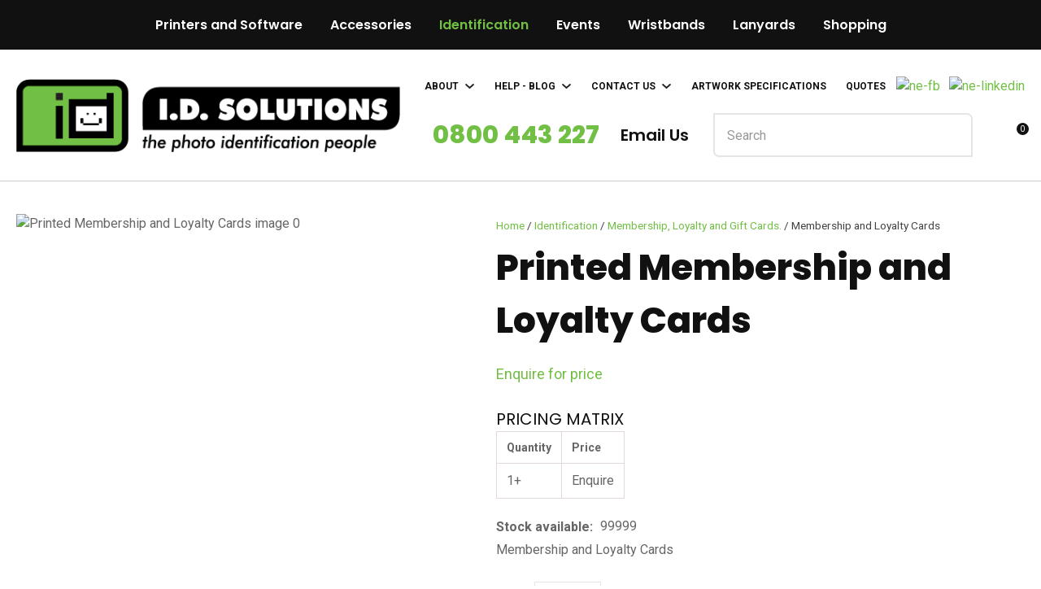

--- FILE ---
content_type: text/html; charset=iso-8859-1
request_url: https://www.idsolutions.co.nz/shop/Identification/ID+Membership+and+Loyalty+Cards/Membership+and+Loyalty+Cards/Printed+Membership+and+Loyalty+Cards.html
body_size: 73639
content:
<!DOCTYPE html>
<html lang="en">
<head>







	<title>Printed Membership and Loyalty Cards | ID Solutions</title>

	<meta name="description" content="Shop the Fargo DTC1500 YMCKO Full Colour Ribbon at ID Solutions NZ. Get vibrant prints for your ID cards with this high-quality 500-print ribbon. Order now!" />
	<meta name="keywords" content="Printed Membership and Loyalty Cards" />
	<meta name="robots" content="" />
<link rel="canonical" href="https://www.idsolutions.co.nz/shop/Identification/ID+Membership+and+Loyalty+Cards/Membership+and+Loyalty+Cards/Printed+Membership+and+Loyalty+Cards%3Fsku=01418.html" />





	
	 
         <script>
   dataLayer = [];
   </script>
   
	

    <meta name="viewport" content="width=device-width, initial-scale=1">


	<!-- BLOCK:Head -->

	<link rel="SHORTCUT ICON" href="/site/idsolutions/images/basic_theme/favicon.ico"/>	

	<style type='text/css'>





  
  @import "/stylesheet/x_b/generic/c/Dzu2Ev7n-Wf6dVDcW/template/117/template_style.css";
  @import "/stylesheet/x_b/generic/c/Dzu2Ev7n-Wf6dVDcW/page/68/page_style.css";



  
    
    





    
		.browser-support-popup {
	display: block;
	position: fixed;
	top: 0;
	right: 0;
	left: 0;
	bottom: 0;
	width: 0;
	margin: auto;
	overflow: hidden;
	white-space: normal;
	user-select: none;
}
body.pop-overlay-center.pop-overlay-browser-support-popup .browser-support-popup {
	width: 100%;
	max-width: 940px;
	height: 465px;
	margin: auto;
	z-index: 2001;
}

body.pop-overlay-center.pop-overlay-browser-support-popup .overlays .pop-overlay-inner.pop-center {
	width: 100%;
	max-width: 940px;
	height: 580px;
	top: 0;
	bottom: 0;
	left: 0;
	right: 0;
	margin: auto;
	box-shadow: 0px 17px 49px -9px rgba(0,0,0,0.3);
	border: solid 1px #e4e4e4;
	border-radius: 4px;
}
.browser-support-popup h2{
	color: #2d2d2d;
	margin-bottom: 20px;
}
.browser-support-popup p{
	color: #555;
	margin-top: 0;
}
.browser-support-popup .popup-content {
	padding: 50px 130px 80px 130px;
	text-align: left;
}
body.pop-overlay-center.pop-overlay-browser-support-popup .overlays .pop-overlay{
	background: #000;
	opacity: 0.7;
}
.browsers {
	margin-top: 40px;
}
.browser-support-popup .edge,
.browser-support-popup .chrome,
.browser-support-popup .mozilla {
	float: left;
	width: 33%;
}
.browser-support-popup .edge figure,
.browser-support-popup .chrome figure,
.browser-support-popup .mozilla figure {
	width: 70px;
	float: left;
}
.browser-support-popup .edge .browser-text,
.browser-support-popup .chrome .browser-text,
.browser-support-popup .mozilla .browser-text {
	float: left;
	word-wrap: break-word;
	width: 70px;
	margin-left: 12px;
	vertical-align: middle;
	font-size: 18px;
	color: #828282;
	line-height: 1.4;
}
.browser-support-popup .browsers figure > img {
    width: 75px;
    height: 75px;
}

.pop-overlay-browser-support-popup .pop-overlay-inner .close::before {
    width: 26px;
    height: 26px;
    background: url(https://dev1secure.zeald.com/site/neptunes-john-dev/images/basic_theme/ui_sprites.svg) no-repeat 0 -1158px;
    background-size: 60px;
}

.pop-overlay-browser-support-popup .pop-overlay-inner .close {
    width: 26px;
    height: 26px;
	top: 30px;
    right: 30px;
}
		

.component_ContentDisplay_IE11 { margin: 0; margin: 0; padding: 0; }     



	
		.redirect-login {
	display: block;
	position: fixed;
	top: 0;
	right: 0;
	left: 0;
	bottom: 0;
	width: 0;
	margin: auto;
	overflow: hidden;
	white-space: normal;   
	user-select: none;
}
.redirect-login .popup-redirect {
	min-height: 240px;
    display: flex;
    flex-direction: column;
    align-items: center;
    justify-content: center;
	padding: 20px;
}
.logout.hide,
.my-account.hide,
.btn-log-reg.hide,
.redirect-login.popup-hide {
	display: none; 
}
.embeded-login .close-modal {
	display: none;
}
.redirect-login.embeded-login > article{
	min-height: 420px;
	padding:80px;
}
body.pop-overlay-center.pop-overlay-popup-login.pop-overlay-redirect .redirect-login {
	width: 100%;
	max-width: 480px;
	height: 240px;
	margin: auto;
	z-index: 20001;
}
body.pop-overlay-center.pop-overlay-popup-login.pop-overlay-redirect .overlays .pop-overlay-inner.pop-center {
	width: 100%;
	max-width: 480px;
	height: 240px;
	top: 0;
	bottom: 0;
	left: 0;
	right: 0;
	margin: auto;
	box-shadow: 0px 17px 49px -9px rgba(0,0,0,0.3);
	border: solid 1px #e4e4e4;
	z-index: 20000;
}
body.pop-overlay-center .overlays .pop-overlay {
	background: #fff;
	opacity: 0.9;
}
body.pop-overlay-center .redirect-login > article{
	min-height: 420px;
	padding:60px;
}
.left-side {
	-ms-grid-column: 1;
	grid-column: 1;
	background-color: #eee;
}
article.left-side > ul {
	margin: 0;
}
.right-side {
	-ms-grid-column: 2;
	grid-column: 2;
}
body.pop-overlay-center .redirect-login .close-modal {
	position: absolute;
	top: 0px;
	right: 0px;
	display: block;
	text-indent: -100vw;
	overflow: hidden;
	width: 30px;
	height: 30px;
	padding: 0;
	background: none;
	z-index: 3000;
}
.register-btn,
.process-login {
	margin-top: 10px;
	margin-bottom: 20px;
	width: 100%;
}
.validate aside.help.error {
	margin-top: -13px;
	position: relative;
	font-size: 13px;
	font-weight: normal;
	text-align: left;
	line-height: 1.5;
}
.register.failed .form-error {
	display: block;
}
fieldset.register.validate.failed {
	position: relative;
	display: block;
}
.register .form-error,
.login-account .login-form .form-error {
	display: none;
	margin-top: -25px;
	position: relative;
	width: 100%;
	text-align: left;
	font-size: 13px;
	color: red;
	line-height: 1.5;
}
.top-links .login-form .form-error {
	padding-top: 2px;
}
.login-account .login-form.validate.failed .form-error,
.login-account .login-form.validation-failed .form-error {
	display: block;
}
.register h3,
.login-account .login-form h3 {
	margin-bottom: 20px;
	text-align: left;
}
header.redirect-login a,
header.redirect-login label {
   display: block;
   width: 100%;
   text-align: left;
   margin: 0px;
   padding: 0px;
   line-height: 1.5;
}
article.left-side ul li {
	text-align: left;
}
.hide-container {
	display: none;
}
.component_Membership_LostPassword .error {
	padding-top:15px;
}

.component_Membership_LostPassword table {
	border-collapse:separate;
	border-spacing:0 14px;
}

form.register.validate.failed input,
header.redirect-login .validate.validation-failed input.error {
	border: solid 1px #ff5023;
}
.docwrap .ym-wrapper .component_Membership_Login2 {
	padding: 0px;
}
.login-tab-menu {
	display:none;
}
.redirect-login.embeded-login .register .form-error, 
.redirect-login.embeded-login .login-account .login-form .form-error {
	margin-top: -25px;
}
.login button.link {
	background: none;
	color: #000000;
	text-transform: unset;
	padding: unset;
	margin-left: 8px;
}
.error {
	font-weight: normal;
}
a.account {
	text-decoration: underline;
	margin-bottom:40px;
}
.my-account {
	padding: 40px 0;
}
.account-menu {
	display: grid;
	grid-template-columns: 150px;
}
.login-2 .notice {
	display: none;
}
.login-2 .notice.embedded {
	display: block;
}
@media screen and (max-width: 740px){
	body.pop-overlay-center .redirect-login > article,
	.redirect-login.embeded-login > article {
		padding: 20px;
	}
	.docwrap .ym-wrapper .component_Membership_Login2 {
		padding: 0px;
	}
	
	/* turn into tabs rules */
	nav.login-tab-menu {
		display: -ms-grid;
		display: grid;
		-ms-grid-columns:1fr 1fr;
		grid-template-columns: 1fr 1fr;
		height: 70px;
	}
	nav.login-tab-menu a {
		place-self: center;
		text-align: center;
		padding: 20px 0;
		font-weight: 500;
		font-size: 20px;
	}
	header#popup-wrapper .left-side {
		display: none;
		-ms-grid-column: auto;
		grid-column: auto;
	}
	article.right-side {
		-ms-grid-column: auto;
		grid-column: auto;
	}
	header#popup-wrapper.register .right-side {
		display: none;
	}
	header#popup-wrapper.register .left-side {
		display: block;
		background-color: #fff;
	}
	header#popup-wrapper nav.login-tab-menu a.login-tab,
	header#popup-wrapper.register nav.login-tab-menu a.new-customer-menu {
		background-color: #fff;
	}
	header#popup-wrapper.register nav.login-tab-menu a.login-menu,
	header#popup-wrapper nav.login-tab-menu a.new-customer-menu {
		background-color: #eee;
	}
	header#popup-wrapper h3 {
		display: none;
	}
	.redirect-login.embeded-login .register .form-error,
	.redirect-login.embeded-login .login-account .login-form .form-error {
		margin-top: 0;
	}
}
@media screen and (max-width: 675px){
	body.pop-overlay-center .redirect-login > article {
		padding: 20px;
	}
	.redirect-login.embeded-login > article {
		padding: 40px 20px;
	}
}
		

.component_Membership_LoginRedirect { margin: 0; margin: 0; padding: 0; }     



	
		.members-area {
	position: relative;
}
.members-area * {
	box-sizing: border-box;
}
.members-area button {
	text-indent: -200px;
	overflow: hidden;
	width: 25px;
	height: 25px;
	background: none;
	border: none;
	padding: 0;
	margin: 0;
}
body div .members-area button:hover {
	background: none !important;
}
.members-area button::before {
	content: "";
	position: absolute;
	top: 3px;
	left: 0;
	right: 0;
	margin: 0 auto;
	display: block;
	width: 17px;
	height: 17px;
	background: url(https://zdn.nz/site/idsolutions/images//basic_theme/ui_sprites.svg) no-repeat 0px -740px;
}
nav.members-menu {
	position: absolute;
	z-index: 2010;
	background: #fff;
	top: 25px;
	left: -130px;
	width: 250px;
	padding: 0;
    margin-top: 10px;
	height: auto;
	max-height: 0;
	overflow-y: hidden;
	transition: max-height 0.5s ease;
}
nav.members-menu ul {
	margin-bottom: 0;
	list-style-type: none;
	margin: 0;
	padding: 0;
}
nav.members-menu a {
	display: block;
	width: 100%;
    padding: 10px 20px;
	color: #444444;
	user-select: none;
}
nav.members-menu a:hover {
	background: #e4e4e4;
}
nav.members-menu a > * {
    vertical-align: middle;
}
nav.members-menu svg {
	margin-right: 7px;
}
body.members-menu nav.members-menu {
	padding: 10px 0;
	max-height: 120px;
	border-top: solid 3px #71BF44;
}
.members-area::before {
    content: "";
    position: absolute;
    border: 12px solid transparent;
    border-bottom: 7px solid #71BF44;
    height: 0;
    bottom: -9px;
	left: 0;
	opacity: 0;
	transition: opacity 0.25s ease;
}
body.members-menu .members-area::before {
	opacity: 1;
}
		

.component_Navigation_MembersMenu { margin: 0; margin: 0; padding: 0; }     



	
		.search-form {
	position: relative;
}
.search-form * {
	box-sizing: border-box;
}
.search-form input[type=search] {
	color: #444444;
	margin: 0;
	width: 100%;
}
.search-form input:active,
.search-form input:focus,
.search-form input:active ~ button,
.search-form input:focus ~ button {
	outline: none;
}

.search-form input::placeholder,
.search-form input:-ms-input-placeholder,
.search-form input::-moz-placeholder,
.search-form input::-webkit-input-placeholder {
	color: #888;
}
.search-form button[type=submit] {
	position: absolute;
	top: 0;
	bottom: 0;
	right: 0;
	margin: auto 0;
	background: none;
	text-indent: -100vw;
	overflow: hidden;
	width: 24px;
	height: 100%;
	padding: 0 36px 0 12px;
	margin: 0;
}
.search-form button[type=submit]::before,
.search-form button[type=reset] {
	content: '';
	display: block;
	width: 24px;
	height: 24px;
	position: absolute;
	right: 12px;
	top: 0;
	bottom: 0;
	padding: 0;
	margin: auto 0;
	background: url(https://zdn.nz/site/idsolutions/images//basic_theme/ui_sprites.svg) no-repeat 0 -200px;
}
.search-form button[type=reset] {
	display: none;
}
.search-form input:not(:placeholder-shown) {
	padding-right: 68px;
}
.search-form input:not(:placeholder-shown) ~ button[type=submit] {
	text-indent: unset;
	width: auto;
	background: #71BF44;
	border-radius: 0 5px 5px 0;
	padding: 0 42px 0 16px;
	color: #fff;
	text-transform: none;
}
.search-form input:not(:placeholder-shown) ~ button[type=submit]::before {
	background-position-y: -1040px;
	width: 20px;
	height: 20px;
	margin-right: 2px;
}
.search-form input:not(:placeholder-shown) ~ button[type=reset] {
	display: block;
	width: 12px;
	height: 12px;
	background-position-y: -560px;
	opacity: 0.5;
	right: 171px;
	text-indent: -100vw;
	overflow: hidden;
	white-space: nowrap;
	color: transparent;
}

.header-search #hit-template2{
	display:none;
} 
body.pop-overlay.pop-overlay-searching .search-form {
	z-index: 2002;
}
body.pop-overlay.pop-overlay-searching #pop-overlay {
	opacity: 0.6;
}
body.pop-overlay.pop-overlay-searching #pop-overlay-inner {
	display: none !important;
}
.search-form button[type=submit].loading {
	color: #fff !important;
}
.search-form button[type=submit].loading::before {
	border-top-color: #71BF44;
	border-width: 2px;
	background: none;
	left: unset;
	right: 12px;
}

.header-store-links .search-form button[type=submit]:hover {
    background-color: #E1071F !important;
}
		

.component_Custom_AlgoliaSearch { margin: 0; margin: 0; padding: 0; }     



	
		.popup-login {
	display: block;
	position: fixed;
	top: 0;
	right: 0;
	left: 0;
	bottom: 0;
	width: 0;
	margin: auto;
	overflow: hidden;
	white-space: normal;   
	user-select: none;
}
.embeded-login {
	display: block;
	position: relative;
	width: 100%;
	margin: auto;
	white-space: normal;   
	user-select: none;
	max-width: 1280px;
}
.logout.hide,
.my-account.hide,
.btn-log-reg.hide,
.popup-login.popup-hide {
	display: none; 
}
.embeded-login .close-modal {
	display: none;
}
.popup-login.embeded-login > article{
	min-height: 420px;
	padding:80px;
}
.popup-login{
	display: -ms-grid; 
	display: grid;
	-ms-grid-columns:1fr 1fr;
	grid-template-columns: 1fr 1fr;
}
body.pop-overlay-center.pop-overlay-popup-login .popup-login {
	width: 100%;
	max-width: 840px;
	height: 540px;
	margin: auto;
	z-index: 2001;
}
body.pop-overlay-center.pop-overlay-popup-login .overlays .pop-overlay-inner.pop-center {
	width: 100%;
	max-width: 840px;
	height: 540px;
	top: 0;
	bottom: 0;
	left: 0;
	right: 0;
	margin: auto;
	box-shadow: 0px 17px 49px -9px rgba(0,0,0,0.3);
	border: solid 1px #e4e4e4;
}
body.pop-overlay-center .overlays .pop-overlay {
	background: #fff;
	opacity: 0.9;
}
body.pop-overlay-center .popup-login > article{
	min-height: 420px;
	padding:60px;
}
.left-side {
	-ms-grid-column: 1;
	grid-column: 1;
	background-color: #eee;
}
article.left-side > ul {
	margin: 0;
}
.right-side {
	-ms-grid-column: 2;
	grid-column: 2;
}
body.pop-overlay-center .popup-login .close-modal {
	position: absolute;
	top: 0px;
	right: 0px;
	display: block;
	text-indent: -100vw;
	overflow: hidden;
	width: 30px;
	height: 30px;
	padding: 0;
	background: none;
	z-index: 3000;
}
.register-btn,
.process-login {
	margin-top: 10px;
	margin-bottom: 20px;
	width: 100%;
}
.validate aside.help.error {
	margin-top: -13px;
	position: relative;
	font-size: 13px;
	font-weight: normal;
	text-align: left;
	line-height: 1.5;
}
.register.failed .form-error {
	display: block;
}
fieldset.register.validate.failed {
	position: relative;
	display: block;
}
.register .form-error,
.login-account .login-form .form-error {
	display: none;
	margin-top: -25px;
	position: relative;
	width: 100%;
	text-align: left;
	font-size: 13px;
	color: red;
	line-height: 1.5;
}
.top-links .login-form .form-error {
	padding-top: 2px;
}
.login-account .login-form.validate.failed .form-error,
.login-account .login-form.validation-failed .form-error {
	display: block;
}
.register h3,
.login-account .login-form h3 {
	margin-bottom: 20px;
	text-align: left;
}
header.popup-login a,
header.popup-login label {
   display: block;
   width: 100%;
   text-align: left;
   margin: 0px;
   padding: 0px;
   line-height: 1.5;
}
article.left-side ul li {
	text-align: left;
}
.hide-container {
	display: none;
}
.component_Membership_LostPassword .error {
	padding-top:15px;
}

.component_Membership_LostPassword table {
	border-collapse:separate;
	border-spacing:0 14px;
}

form.register.validate.failed input,
header.popup-login .validate.validation-failed input.error {
	border: solid 1px #ff5023;
}
.docwrap .ym-wrapper .component_Membership_Login2 {
	padding: 0px;
}
.login-tab-menu {
	display:none;
}
.popup-login.embeded-login .register .form-error, 
.popup-login.embeded-login .login-account .login-form .form-error {
	margin-top: -25px;
}
.login button.link {
	background: none;
	color: #000000;
	text-transform: unset;
	padding: unset;
	margin-left: 8px;
}
.error {
	font-weight: normal;
}
a.account {
	text-decoration: underline;
	margin-bottom:40px;
}
.my-account {
	padding: 40px 0;
}
.account-menu {
	display: grid;
	grid-template-columns: 150px;
}
.login-2 .notice {
	display: none;
}
.login-2 .notice.embedded {
	display: block;
}
@media screen and (max-width: 740px){
	body.pop-overlay-center .popup-login > article,
	.popup-login.embeded-login > article {
		padding: 20px;
	}
	.docwrap .ym-wrapper .component_Membership_Login2 {
		padding: 0px;
	}
	
	/* turn into tabs rules */
	nav.login-tab-menu {
		display: -ms-grid;
		display: grid;
		-ms-grid-columns:1fr 1fr;
		grid-template-columns: 1fr 1fr;
		height: 70px;
	}
	nav.login-tab-menu a {
		place-self: center;
		text-align: center;
		padding: 20px 0;
		font-weight: 500;
		font-size: 20px;
	}
	header#popup-wrapper .left-side {
		display: none;
		-ms-grid-column: auto;
		grid-column: auto;
	}
	article.right-side {
		-ms-grid-column: auto;
		grid-column: auto;
	}
	.popup-login {
		-ms-grid-columns: auto;
		grid-template-columns: auto;
	}
	header#popup-wrapper.register .right-side {
		display: none;
	}
	header#popup-wrapper.register .left-side {
		display: block;
		background-color: #fff;
	}
	header#popup-wrapper nav.login-tab-menu a.login-tab,
	header#popup-wrapper.register nav.login-tab-menu a.new-customer-menu {
		background-color: #fff;
	}
	header#popup-wrapper.register nav.login-tab-menu a.login-menu,
	header#popup-wrapper nav.login-tab-menu a.new-customer-menu {
		background-color: #eee;
	}
	header#popup-wrapper h3 {
		display: none;
	}
	.popup-login.embeded-login .register .form-error,
	.popup-login.embeded-login .login-account .login-form .form-error {
		margin-top: 0;
	}
}
@media screen and (max-width: 675px){
	body.pop-overlay-center .popup-login > article {
		padding: 20px;
	}
	.popup-login.embeded-login > article {
		padding: 40px 20px;
	}
}
		

.component_Membership_Login2 { margin: 0; margin: 0; padding: 0; }     



	
		/* Shopping Cart Icon */
#mini-cart {
	position: relative;
	cursor: pointer;
}
#mini-cart .shopping-cart {
	position: relative;
	display: inline-block;
	width: 25px;
	height: 22px;
	overflow: hidden;
	padding: 0;
	border: none;
}
#mini-cart .shopping-cart::before {
	content: '';
	position: absolute;
	top: 0;
	left: 0;
	right: 0;
	margin: auto;
	display: block;
	width: 25px;
	height: 22px;
	background: url(https://zdn.nz/site/idsolutions/images/basic_theme/ui_sprites.svg) no-repeat 0 -300px;
}
#mini-cart .c-count {
  display: inline-block;
  color: #F8F8F8;
  font-size: 10px;
  font-weight: 500;
  text-align: center;
  border-radius: 50%;
  width: 15px;
  background: #71BF44;
  line-height: 14px;
  position: absolute;
  top: 0px;
  left: 18px;
  z-index: 10;
}
body.pop-overlay-right.pop-overlay-cart .overlays .pop-overlay-inner.pop-right {
	left: unset;
	right: 0;
	width: 420px;
	max-width: 90vw;
}
body.pop-overlay-cart .pop-overlay-inner.pop-right .close {
	display: none;
}

/**/
.popup-cart {
	display: block;
	position: fixed;
	top: 0;
	right: 0;
	width: 0;
	overflow: hidden;
	transition: width 0.3s ease;
	white-space: normal;
}
body.pop-overlay-cart .popup-cart {
	width: 420px;
	max-width: 90vw;
	z-index: 2001;
	box-sizing: border-box;
	padding: 20px;
	text-align: left;
	transition: width 0.3s ease;
	height: 100%;
	display: grid;
	grid-template-rows: auto 1fr auto;
}
.popup-cart button.close {
	opacity: 0;
	color: #555;
	font-size: 16px;
	font-weight: 500;
	top: 20px;
	right: 20px;
	width: auto;
	text-transform: capitalize;
	padding: 0 20px 0 0;
	background: none;
	text-shadow: none;
	float: none;
	position: absolute;
	transition: opacity 1s ease;
}
body.pop-overlay-cart .popup-cart button.close {
	opacity: 1;
	transition: opacity 1s ease;
}
.popup-cart button.close::before {
	content: '';
	display: block;
	width: 12px;
	height: 12px;
	position: absolute;
	top: 0;
	bottom: 0;
	right: 0;
	margin: auto 0;
	background: url('https://zdn.nz/site/idsolutions/images//basic_theme/ui_sprites.svg') no-repeat 0 -560px;
}
.popup-cart h3,
.popup-cart h4,
.popup-cart h5 {
	font-weight: 500;
	font-family: 'Roboto', sans-serif;
	text-transform: uppercase;
}
.popup-cart header h3 {
	font-size: 20px;
	margin-bottom: 20px;
}
.popup-cart h5 {
	font-size: 16px;
}
.popup-cart #popup-cart-content {
	display: grid;
	grid-template-rows: 1fr auto;
}
.popup-cart #popup-cart-content .loading-spinner {
	display: none;
}
.popup-cart #popup-cart-content.loading .loading-spinner {
	display: block;
	width: 70px;
	height: 70px;
	top: 100px;
	bottom: unset;
	border-color: #999;
	border-top-color: #fff;
}
.popup-cart .cart-items {
	position: relative;
}
.popup-cart .cart-items > div {
	position: absolute;
	width: 100%;
	height: 100%;
	top: 0;
	left: 0;
	overflow: auto;
}
.popup-cart .cart-row {
	position: relative;
	border-bottom: solid 1px #ccc;
	padding: 0 0 20px 120px;
	margin-bottom: 20px;
	min-height: 120px;
	color: #999;
}
.popup-cart p,
.popup-cart label {
	display: block;
	margin: 10px 0;
	line-height: 1.4em;
	color: #999;
}
.popup-cart .cart-row:last-of-type {
	border-bottom: none;
	margin-bottom: 0;
}
.popup-cart .cart-row p:last-of-type {
	margin-bottom: 0;
}
.popup-cart .cart-row mark {
	color: #71BF44;
	font-weight: 500;
}
.popup-cart .cart-row mark.frequency-price {
	color: #4F4F4F;
}

/*  */
.popup-cart .cart-row .sku {
	display: none;
}
.popup-cart .thumb {
	position: absolute;
	left: 0;
	top: 0;
	right: 0;
	bottom: 0;
	text-align: center;
	width: 100px;
	height: 100px;
	display: grid;
	overflow: hidden;
}
.popup-cart .thumb img {
	width: 100px;
	height: 100px;
	max-width: 100% !important;
	max-height: 100% !important;
	object-fit: cover;
	margin: auto;
}
.popup-cart .product-title,
.popup-cart .product-title a {
	font: 16px 'Roboto', sans-serif;
	color: #000;
	text-decoration: none;
	white-space: normal;
}
.popup-cart .product-title {
	padding-right: 20px;
}
.popup-cart button.delete-item {
	position: absolute;
	top: 4px;
	right: 0;
	overflow: hidden;
	text-indent: -100vw;
	padding: 0;
	margin: 0;
	width: 12px;
	height: 12px;
	background: url('https://zdn.nz/site/idsolutions/images//basic_theme/ui_sprites.svg') no-repeat 0 -560px;
	transform: scale(0.85);
}
.popup-cart .popup-subtotals > div,
.popup-cart .popup-total {
	position: relative;
	border-top: solid 1px #ccc;
	margin-top: 20px;
	padding-top: 20px;
}
.popup-cart .popup-total {
	padding-bottom: 20px;
}
.popup-cart .popup-total .including {
	display: none;
}
.popup-cart .popup-subtotals > div h5,
.popup-cart .popup-total h5 {
	line-height: 1em;
	margin: 0;
}
.popup-cart .monthly-total,
.popup-cart .popup-subtotals > div h5 + p,
.popup-cart .popup-total h5 + p {
	position: absolute;
	top: 20px;
	right: 0;
	margin: 0;
	color: #71BF44;
	font-weight: 500;
}
.popup-cart .monthly-total-label {
	margin-top: 8px;
	font-size: 14px;
	color: #999999;
}
.popup-cart .monthly-total {
	top: 46px;
	color: #999999;
	font-size: 14px;
}
.popup-cart .cart-row mark.tag {
	color: #fff;
}
.popup-cart .subscription.cart-row {
	min-height: 135px;
}
.popup-cart .tag {
	position: absolute;
	left: 0;
	top: 104px;
	background: #4f4f4f;
	text-transform: uppercase;
	font-size: 14px;
	font-weight: bold;
	width: 50px;
	border-radius: 50px;
	-webkit-border-radius: 50px;
	-moz-border-radius: 50px;
	text-align: center;
	padding: 0;
	font-weight: 700;
	font-size: 10px;
}
.popup-cart .tag.long {
	width: auto;
	max-width: calc(100% - 64px);
	padding: 0 10px;
	border-radius: 20px;
	-webkit-border-radius: 20px;
	-moz-border-radius: 20px;
}
.popup-cart .country,
.popup-cart .region {
	display: grid;
	grid-template-columns: auto 1fr;
	grid-gap: 30px;
	align-items: center;
	margin: 15px 0;
	text-align: right;
}
.popup-cart .country label,
.popup-cart .region label {
	margin: 0;
}
.popup-cart .country select,
.popup-cart .region select {
	display: block;
	width: 100%;
	margin: 0;
	justify-self: end;
}
.popup-cart .country-region.has-region {
	display: flex;
	gap: 10px;
	margin-top: 10px;
	margin-bottom: 10px;
}
.popup-cart .country-region.has-region .country {
	display: block;
	grid-template-columns: unset;
	grid-gap: unset;
	align-items: unset;
	margin: 0;
	text-align: left;
}
.popup-cart .country-region.has-region .postcode input {
	font-size: initial;
	max-width: 100px;
}
.popup-cart .country-region.has-region .postcode input.error {
	border: solid 1px #ff5023;
}
.popup-cart .country-region.has-region .country select,
.popup-cart .country-region.has-region .postcode input {
	margin-top: 6px;
	height: 50px;
	line-height: unset;
}
.popup-cart .post-code-message.empty .empty-post-code,
.popup-cart .post-code-message.valid .valid-post-code,
.popup-cart .post-code-message.invalid .invalid-post-code {
	display: block;
}
.popup-cart .post-code-message.empty .valid-post-code,
.popup-cart .post-code-message.empty .invalid-post-code,
.popup-cart .post-code-message.valid .empty-post-code,
.popup-cart .post-code-message.valid .invalid-post-code,
.popup-cart .post-code-message.invalid .empty-post-code,
.popup-cart .post-code-message.invalid .valid-post-code {
	display: none;
}
.popup-cart .post-code-message {
	margin-bottom: 4px;
}
.popup-cart .post-code-message > span {
	color: #979797;
	font-size: 14px;
	line-height: 120%;
}
.popup-cart .post-code-message .invalid-post-code {
	color: red;
}
.popup-cart .shipping-select.invalid .radio-inline {
	color: #CCCCCC;
}
.popup-cart .shipping-select.invalid .radio-inline input {
	border: 1px solid #CCCCCC;
}

.popup-cart .country-region.has-region label {
	margin: 0;
}
.popup-cart .shipping-select {
	padding-left: 6px;
}
.popup-cart .shipping-select label {
	margin: 0;
	line-height: 29px;
}
.popup-cart .shipping-message {
	color: red;
	border-top: 1px solid lightgray;
	margin-top: 12px;
	margin-bottom: 12px;
	padding-top: 5px;
}
.popup-cart .total .grand-total {
	top: 16px;
	font-size: 20px;
}
.popup-cart footer {
	text-align: center;
}
.popup-cart a.checkout {
	display: block;
	width: 100%;
	font-weight: 500;
}
.popup-cart footer a.cart {
	display: block;
	margin: 10px 0;
	text-transform: uppercase;
}
.popup-cart .footer-copy {
	margin: 0;
	padding: 30px 0;
	background: #ddd;
	color: #555;
}
.popup-cart .cart-empty {
	text-align: center;
}
.popup-cart .cart-empty img {
	width: 150px;
	max-width: 80%;
	margin: 50px 0 30px;
}

/* delivery label */
#popup-cart-content .delivery h5 {
	word-break: break-word;
	width: 300px;
	line-height: 1.5;
}
#popup-cart-content .delivery h5 > span {
	text-transform: capitalize;
}
#popup-cart-content .delivery .delivery-cost {
	display: grid;
	grid-template-columns: 1fr auto;
	align-items: center;
}
#popup-cart-content .delivery .delivery-cost p {
	position: unset;
}

#popup-cart-content figure.no-popup-image:before {
	margin: auto;
	display: block;
	width: 50px;
	height: 50px;
	background: url(https://zdn.nz/site/idsolutions/images/basic_theme/ui_sprites.svg) no-repeat 0 -840px;
	transform: scale(2);
	transition: .3s ease;
	content: '';
	position: relative;
	top: 52px;
	right: -21px;
}

#popup-cart-content figure.no-popup-image {
	background: #f4f4f4;
}

#popup-cart-content .item-extra {
	display: block;
}
#popup-cart-content .item-extra > label {
	margin-top: 0;
	margin-bottom: 0;
	text-transform: capitalize;
}
#popup-cart-content .item-extra > * {
	display: inline;
}

@media only screen and (max-width: 480px) {
	body.pop-overlay-right.pop-overlay-cart .overlays .pop-overlay-inner.pop-right,
	body.pop-overlay-cart .popup-cart {
		max-width: 96vw;
	}
	.popup-cart .thumb {
		width: 70px;
		height: 70px;
	}
	.popup-cart .cart-row {
		padding-left: 90px;
	}
	.popup-cart .tag {
		top: 77px;
		font-size: 8px;
		font-weight: 400;
	}
	.popup-cart .subscription.cart-row {
		min-height: 120px;
	}
}

@media only screen and (max-width: 350px) {
	body.pop-overlay-cart .pop-overlay-inner.pop-right,
	body.pop-overlay-cart .popup-cart {
		width: 100vw;
		max-width: 100vw;
	}
	.popup-cart .thumb {
		width: 70px;
		height: 70px;
	}
	.popup-cart .cart-row {
		padding-left: 90px;
	}
}

/* if the screen is short, we need to rearrange how it scrolls */
@media only screen and (max-height: 800px) {


	body.pop-overlay-cart .popup-cart {
		overflow: auto;
		margin-top: 0;
		padding-top: 0;
		height: 100%;
		box-sizing: border-box;
	}

	.popup-cart button.close {
		right: -15px;
		top: 10px;
	}

	.popup-cart footer {
		padding-bottom: 135px;
	}


	.checkOut-btn {
		width: 0;
		background: #fff;
		padding: 0px 0px 24px 0;
		position: fixed;
		bottom: 0;
		-webkit-transition: width 0.3s ease;
		transition: width 0.3s ease;
	}

	.pop-overlay-cart .popup-cart > header {
		position: -webkit-sticky;
		position: sticky;
		right: 0;
		top: 0;
		width: 100%;
		max-width: 90vw;
		padding: 10px 0;
		box-sizing: border-box;
		z-index: 1;
		background: #fff;
	}
	.popup-cart > header h3 {
		margin: 0px;
	}
	.popup-cart .popup-total {
		position: fixed;
		opacity: 0;
		bottom: 75px;
		right: 0;
		width: 420px;
		max-width: 90vw;
		margin: 0;
		padding: 20px;
		box-sizing: border-box;
		border-top: none;
		transition: opacity 1s ease;
	}
	.pop-overlay-cart .popup-cart .popup-total {
		border-top: solid 1px #ccc;
		opacity: 1;
		transition: opacity 1s ease;
		background: #fff;

	}
	.popup-cart .popup-total .including {
		display: inline;
		text-transform: none;
	}
	.popup-cart .popup-total h5 + p {
		top: 20px;
		right: 20px;
		line-height: 16px;
	}
	.popup-cart .popup-next a.checkout {
		width: 380px;
		max-width: calc(90vw - 40px);

	}
	.popup-cart .popup-next a.cart {
		background: #eee;
	}

	/* make the cart items not scroll individually (instead scroll whole area) */
	.popup-cart .cart-items > div {
		position: static;
		width: 100%;
		height: 100%;
		top: unset;
		left: unset;
		overflow: unset;
	}
}
@media only screen and (max-width: 540px) {
	.pop-overlay-cart .site-header .top-links {
		z-index: 2002;
	}
	.pop-overlay-cart .site-header .top-links #mini-cart {
		display: none;
	}
}
@media only screen and (max-width: 730px) and (max-height: 800px) {
	.popup-cart .monthly-total {
		right: 20px;
	}
	#popup-cart-content .delivery .delivery-cost p {
		position: absolute;
	}
	body.pop-overlay-right.pop-overlay-cart .checkOut-btn {
		width: 380px;
		-webkit-transition: width 0.3s ease;
		transition: width 0.3s ease;
	}
}
@media only screen and (max-width: 480px) and (max-height: 800px) {
	body.pop-overlay-cart .popup-cart > header,
	.popup-cart .popup-total {
		max-width: 96vw;
	}
	.popup-cart .popup-next a.checkout {
		max-width: calc(96vw - 40px);
	}
}
@media only screen and (max-width: 350px) and (max-height: 800px) {
	body.pop-overlay-cart .popup-cart > header,
	.popup-cart .popup-total {
		max-width: 96vw;
	}
	.popup-cart .popup-next a.checkout {
		max-width: calc(100vw - 40px);
	}
	body.pop-overlay-right.pop-overlay-cart .checkOut-btn {
		right: 20px;
	}
}


		

.component_OrderProcess_PopupCart { margin: 0; margin: 0;  padding: 0; }     



	
		article.form-grp {
	display: -ms-grid;
	display: grid;
	-ms-grid-columns: 1fr 1fr;
	grid-template-columns: 1fr 1fr;
	grid-column-gap: 30px;
}
.question .form-input > textarea {
	height: 149px !important;
}

.question .form-input.captcha {
	display: grid;
	grid-template-columns: auto 1fr;
	align-items: center;
	margin-bottom: 20px;
}
.question .form-input.captcha .antispam_text {
	grid-row: 1;
	grid-column: 2;
	line-height: 140%;
	margin-left: -8px;
	text-align: left;
}
.question .form-input.captcha .control-wrap {
	grid-row: 1;
	grid-column: 1;
	align-self: center;
	display: grid;
	grid-template-columns: auto auto;
}
.question .form-input.captcha input[name=antispam] {
	margin-bottom: 0;
	border-radius: 5px 0 0 5px;
	height: 100%;
	width: 110px;
	background: #FFF;
	margin-top: 0;
}
.question .form-input.captcha .control-image {
	display: inline-block;
	margin-left: -5px;
	border-radius: 0 5px 5px 0;
	padding-left: 7px;
	height: 100%;
	width: calc(100% - 23px);
	background: #CCCCCC;
	overflow: hidden;
}
.question .captcha .control-image img {
	width: auto;
	max-width: unset;
	position: relative;
	top: 13%;
}
.question h2 {
	text-transform: uppercase;
	margin-bottom: 20px;
}
.enquiry-form aside.help.error {
	position: relative;
	font-size: 13px;
	font-weight: 500;
	margin-top: -16px;
	padding: 0px;
}
.captcha-error {
	display:none;
}
#captcha-error {
	margin-top: -18px;
	position: absolute;
}
.question .message,
.question.submitted #enquiry-form {
	display: none;
}
.question #enquiry-form,
.question.submitted .message {
	display: block;
}
.hide {
	display: none;
}
section.question {
	min-height: 350px;
}
article.form-input.captcha img {
	vertical-align: unset;
}
section.question h1 {
	padding-bottom: 20px;
}
.accordion article {
	margin-bottom: 0;
}
.accordion h1 {
	font: inherit;
	font-weight: 590;
	margin: .67em 0;
	font-size:18px;
}
.error {
    font-weight: unset;
}

#enquiry-form input.error {
	border: 1px solid red;
}

/* modal question rules */
.question-popup {
	display: block;
	position: fixed;
	top: 0;
	right: 0;
	left: 0;
	bottom: 0;
	width: 0;
	margin: auto;
	overflow: hidden;
	white-space: normal;
	user-select: none;
}

body.pop-overlay-center.pop-overlay-popup-question .question-popup {
	width: 100%;
	max-width: 600px;
	height: 515px;
	margin: auto;
	z-index: 2001;
}
body.pop-overlay-center.pop-overlay-popup-question .overlays .pop-overlay-inner.pop-center {
	width: 100%;
	max-width: 670px;
	height: 600px;
	top: 0;
	bottom: 0;
	left: 0;
	right: 0;
	margin: auto;
	box-shadow: 0px 17px 49px -9px rgba(0,0,0,0.3);
	border: solid 1px #e4e4e4;
}

body.pop-overlay-center .overlays .pop-overlay {
	background: #fff;
	opacity: 0.9;
}

@media screen and (max-width: 640px) {
	body.pop-overlay-center.pop-overlay-popup-question .overlays .pop-overlay-inner.pop-center {
		max-width: 100%;
		height: 70%;
	}
	body.pop-overlay-center.pop-overlay-popup-question .question-popup {
		padding: 0 20px;
		height: 64%;
		max-width: 85%;
	}
	.question-popup {
		top: 0;
	}

}

@media screen and (max-width: 520px) {
	article.form-grp {
		-ms-grid-columns: auto;
		grid-template-columns: auto;
	}

	body.pop-overlay-center.pop-overlay-popup-question .overlays .pop-overlay-inner.pop-center {
		max-width: 100%;
		height: auto;
	}

	body.pop-overlay-center.pop-overlay-popup-question .question-popup {
		padding: 0 20px;
		height: auto;
		max-width: 93%;
	}

	.question-popup {
		top: 25px;
	}
}

		

.component_ProductDisplay_Enquiry { margin: 0; margin: 0; padding: 0; }     



	
		.hamburger {
	display: none;
}
.hamburger-menu {
	position: fixed;
	left: 0;
	top: 0;
	width: 0;
	height: 100vh;
	margin: 0;
	padding: 0;
	transition: width 0.3s ease;
	overflow-x: hidden;
	overflow-y: auto;
	background: #ddd;
}
.hamburger-menu ul {
	width: 90vw;
	margin: 0;
	padding: 0;
	list-style: none;
}
.hamburger-menu ul li {
	display: block;
	width: 100%;
	text-align: left;
	padding: 0;
	margin: 0;
}
.hamburger-menu ul li.tab {
	background: #fff;
}
.hamburger-menu ul li.tab:not(:first-child) {
	border-bottom: solid 1px #ccc;
}
.hamburger-menu ul li a {
	display: block;
	width: 100%;
	padding: 15px;
}
.hamburger-menu .dropped > a {
	padding-bottom: 5px;
}
.hamburger-menu .dropped .ct_dropdown a {
	padding-top: 10px;
	padding-bottom: 10px;
}
.hamburger-menu .dropped > .ct_dropdown li:last-of-type a {
	padding-bottom: 15px;
}
.hamburger-menu .dropped .ct_dropdown_children li a {
	padding-left: 35px;
}
.hamburger-menu .ct_dropdown_children .more {
	text-align: left;
}

.hamburger-menu ul li:hover,
.hamburger-menu ul li:active,
.hamburger-menu ul li:focus,
.hamburger-menu ul li.tab.dropped {
	background: #f4f4f4;
}
.hamburger-menu .dropped .ct_dropdown_subcat:hover,
.hamburger-menu .dropped .ct_dropdown_subcat:active,
.hamburger-menu .dropped .ct_dropdown_subcat:focus,
.hamburger-menu .dropped .ct_dropdown > a:hover,
.hamburger-menu .dropped .ct_dropdown > a:active,
.hamburger-menu .dropped .ct_dropdown > a:focus,
.hamburger-menu .dropped .ct_dropdown_children > li:hover,
.hamburger-menu .dropped .ct_dropdown_children > li:active,
.hamburger-menu .dropped .ct_dropdown_children > li:focus {
	background: #eee;
}
.hamburger-menu .ct_dropdown .cat.dropped {
	background: #ddd;
}
.hamburger-menu .ct_dropdown_subcat li> a:hover,
.hamburger-menu .ct_dropdown_subcat h3 > a:hover {
	color: unset !important;
}

/* old search */
.hamburger-menu .search-form input[type=search] {
	border: none;
	background: #eee;
	padding: 20px 15px;
}
.hamburger-menu .search-form button {
	padding-left: 22px;
	transform: scale(0.9);
}
.hamburger-menu .search-form button::before {
	right: 20px;
}
.hamburger-menu .search-form input:not(:placeholder-shown) ~ button[type=submit] {
	padding: 0 54px 0 23px;
}

/* new search */
.hamburger-menu nav.search-popdown {
	position: static;
	max-height: unset;
	background: #f4f4f4;
	border-bottom: solid 1px #eee;
}
.hamburger-menu nav.search-popdown button[type=submit] {
	padding: 0;
	width: 20px;
}

.hamburger-menu .favourites-link,
.hamburger-menu .login-link {
	position: relative;
	text-indent: 26px;
}
.hamburger-menu .favourites-link::before,
.hamburger-menu .login-link::before {
	content: '';
	display: block;
	width: 19px;
	height: 16px;
	background: url(https://zdn.nz/site/idsolutions/images/basic_theme/ui_sprites.svg) no-repeat 0 -440px;
	position: absolute;
	left: 15px;
	top: 0;
	bottom: 0;
	margin: auto 0;
}
.hamburger-menu .login-link::before {
	width: 29px;
	height: 29px;
	transform: scale(.7);
	left: 9px;
	background: url(https://zdn.nz/site/idsolutions/images/basic_theme/ui_sprites.svg) no-repeat 0 -740px;
}
.hamburger-menu ul li .ct_dropdown,
.hamburger-menu .ct_dropdown .ct_dropdown_subcat,
.hamburger-menu .ct_dropdown h3.cat,
.hamburger-menu .ct_dropdown h3.content,
.hamburger-menu .ct_dropdown h3 {
	position: relative;
	width: 100%;
	border: none;
	background: none;
	box-shadow: none;
	padding: 0;
	margin: 0;
}
.hamburger-menu ul li .ct_dropdown {
	display: none;
}
.hamburger-menu .ct_dropdown_children {
	overflow: hidden;
}
.hamburger-menu .ct_has_dropdown.dropped .ct_dropdown {
	display: block;
}
.hamburger-menu .ct_has_dropdown.dropped .ct_hide {
	left: unset !important;
	top: unset !important;
}
.hamburger-menu .ct_dropdown_subcat .cat.dropped .ct_dropdown_children {
	height: auto !important;
}
.hamburger button {
	width: 24px;
	height: 21px;
	background: url(https://zdn.nz/site/idsolutions/images//basic_theme/ui_sprites.svg) no-repeat 0 -250px;
	overflow: hidden;
	text-indent: -100vw;
	padding: 0;
}

/* drop down indicator */
.hamburger-menu .ct_has_dropdown > a:first-child::after,
.hamburger-menu .cat.has-children > a:first-child::after {
	content: '';
	display: inline-block;
	width: 11px;
	height: 6px;
	top: 0;
	bottom: 0;
	margin: auto 0 auto 7px;
	background: url(https://zdn.nz/site/idsolutions/images/basic_theme/ui_sprites.svg) no-repeat 0 -50px;
}

/* display the navigation on popup */
.pop-overlay-hamburger .hamburger-menu {
	display: block;
	z-index: 2002;
	width: 90vw;
	transition: width 0.3s ease;
}
.pop-overlay-hamburger #pop-overlay-inner .close {
	display: none;
}

/* collapse nav into hamburger menu for mobile */
/* @TODO: This will also need to apply if the hamburger menu is showing - or auto close menu if gets larger? or just hide menu if it gets larger & menu is open - this cannot happen in a real situation */
@media screen and (max-width:540px) {
	.hamburger {
		display: block;
	}
	.content_tabs,
	.site-header .search-area {
		display: none !important;
	}
}
		

.component_Navigation_Hamburger { margin: 0; margin: 0; padding: 0; }     



	
		
		

.component_OrderProcess_PopupCartIcon { margin: 0; margin: 0; padding: 0; }     



	
		


div.component_ProductDisplay_CatView3 {
	margin: 0;
	padding: 0;
}


.title {
	top: 0;
	margin-top: -1px; 
	width: 100vw;
	position: relative;
	left: 50%;
	margin-left: -50vw;
	overflow: hidden;
	background-size: cover;
	background-position: center center;
}
.has-header-image .title {
	background-color: #555;
	margin-bottom: 30px;
	background-image: url(https://zdn.nz/site/idsolutions/images/cat-bg.png);
}
.title h1 {
	font-size: 100px;
	font-weight: 500;
	text-align: center;
	line-height: 1.1em;
	margin: 70px 0 50px;
}
.has-header-image .title h1 {
	position: relative;
	color: #fff;
	text-shadow: 0px 0px 30px rgba(0, 0, 0, 0.3);
}
.catview {
	font-size: 16px;
	margin: 0 20px;
}
.catview > section {
	display: table;
	width: 100%;
}
.catview .subnav {
	display: table-cell;
	width: 330px;
	padding-right: 30px;
	box-sizing: border-box;
	vertical-align: top;
}
.catview > section > main {
	display: table-cell;
	vertical-align: top;
}
.catview .crumbs {
	display: block;
}
.description {
	clear: both;
	margin: 0 0 25px;
}
.catview .crumbs + .description {
	margin-top: 10px;
}
.cat-header::after {
	content: '';
	display: table;
	clear: both;
}
.product-collection {
	position: relative;
	display: grid;
	grid-template-columns: 1fr 1fr 1fr;
	grid-gap: 20px;
	grid-auto-flow: row;
}

/* if subnav column exists, show 1 less column of products */
.catview aside.no-filter {
	display: none;
}
.catview aside.no-filter + main .product-collection {
	grid-template-columns: 1fr 1fr 1fr 1fr;
}
.product-card {
	display: grid;
	grid-template-rows: auto auto 1fr;
	cursor: pointer;
}
.product-card header {
	width: 100%;
	
	padding-top: 115%;
	height: 0;
	position: relative;
	background: #f4f4f4;
}
.product-card header.loading::before {
	content: '';
	position: absolute;
	top: 0;
	bottom: 0;
	left: 0;
	right: 0;
	margin: auto;
	display: block;
	width: 29px;
	height: 29px;
	background: url(https://zdn.nz/site/idsolutions/images//basic_theme/ui_sprites.svg) no-repeat 0 -840px;
	transform: scale(3);
}
.product-card header a {
	position: absolute;
	top: 0;
	right: 0;
	bottom: 0;
	left: 0;
	margin: 0;
	display: grid; /* force vertical align */
	text-align: center;
	overflow: hidden;
}
.product-card a img {
	
		height: 100% !important;
		width: 100%;
		margin: auto;
		object-fit: cover;
		object-position: center center;
	
	background: #f4f4f4;
}
.product-card header .feature {
	position: absolute;
	left: 7px;
	top: 7px;
	display: inline-block;
	background: #3cc5f1;
	color: #fff;
	text-transform: uppercase;
	font-size: 14px;
	font-weight: bold;
	z-index: 10;
	line-height: 50px;
	width: 50px;
	border-radius: 50px;
	-webkit-border-radius: 50px;
	-moz-border-radius: 50px;
	text-align: center;
	padding: 0;
}
.product-card header .feature.long {
	width: auto;
	max-width: calc(100% - 64px);
	line-height: 40px;
	padding: 0 17px;
	margin: 7px;
	border-radius: 20px;
	-webkit-border-radius: 20px;
	-moz-border-radius: 20px;
}
.product-card header .feature.feature-2 {
	background: #bf211e;
}
.product-card header .feature.feature-3 {
	background: #9bc53d;
}
.product-card header .feature.feature-4 {
	background: #4F4F4F;
}
.product-card header .with-feature {
	left: 56px;
}
.product-card header .add-favourite {
	position: absolute;
	top: 7px;
	right: 7px;
	display: block;
	width: 44px;
	height: 44px;
	background: #fff;
	border-radius: 22px;
	-webkit-border-radius: 22px;
	-moz-border-radius: 22px;
	text-indent: -1000px;
	overflow: hidden;
	z-index: 10;
	padding: 0;
	border: none;
}
.product-card header .add-favourite:hover {
	box-shadow: 0 2px 4px 0 rgba(45,45,45,.14);
	-webkit-box-shadow: 0 2px 4px 0 rgba(50,50,50,.11);
}
.product-card header .add-favourite:hover::before,
.product-card header .add-favourite.selected::before
{
	background-position-y: -470px;
}
.product-card header .add-favourite::before {
	content: '';
	position: absolute;
	top: 0;
	bottom: 0;
	left: 0;
	right: 0;
	margin: auto;
	display: block;
	width: 19px;
	height: 16px;
	background: url(https://zdn.nz/site/idsolutions/images//basic_theme/ui_sprites.svg) no-repeat 0 -440px;
}
.product-card h4, .product-card h4 a {
	font-size: 16px;
	font-weight: 500;
	color: #222;
	text-decoration: none;
	text-align: center;
}
.product-card h4 {
	margin: 16px 0;
}
.product-card footer {
	display: block;
	font-weight: 500;
	color: #71BF44;
	text-align: center;
	margin: 0 0 16px;
	align-self: end;
}
.product-card .price {
	display: inline-block;
	font-weight: 500;
}
.product-card .original-price {
	text-decoration: line-through;
	color: #ccc;
	background: none;
}
.product-card .frequency-price {
	color: #4F4F4F;
}
.product-card .add-to-cart,
.product-card .enquire-now {
	width: 100%;
	display: block;
}
.product-card .add-to-cart:hover
.product-card .enquire-now:hover {
	border-bottom: solid 4px rgba(0, 0, 0, 0.2);
	padding-bottom: 12px;
}
.product-card .buy-now,
.product-card.ordering:hover .buy-now,
.product-card .enquiry,
.product-card.ordering:hover .enquiry,
.product-card .select-options,
.product-card.ordering:hover .select-options {
	display: none;
	transition: display .3s ease;
}

.product-card .buy-now {
    position: relative;
}
.product-card .buy-now::before {
    content: "";
    position: absolute;
    bottom: -7px;
    left: 40px;
    border-bottom: 7px solid #edcfcf;
    opacity: 0;
    transition: opacity 0.5s ease;
    display:block;
    width:0;
    height:0;
    border-left: 8px solid transparent;
    border-right:8px solid transparent;
}
.product-card .buy-now::after {
    content: attr(data-content);
    position: absolute;
    left: 30px;
    bottom: -65px;
    color: #9a0000;
    background: #edcfcf;
    width: auto;
    padding: 5px 0px;
    opacity: 0;
    transition: opacity 0.5s ease;
}
.product-card .buy-now.stock-error::before,
.product-card .buy-now.stock-error::after {
		opacity: 1;
}

.product-card.adding .buy-now,
.product-card:hover .buy-now,
.product-card.adding .enquiry,
.product-card:hover .enquiry,
.product-card:hover .select-options,
.product-card.ordering .option-form .add-to-cart,
.product-card.ordering .option-form .enquire-now,
.product-card.ordering .option-form .buy-now,
.product-card.ordering .option-form .enquiry {
	position: absolute;
	left: 0;
	bottom: 0;
	display: block;
	transition: display .3s ease;
	opacity: 0.9;
	width: 100%;
}
.product-card.ordering .option-form .buy-now,
.product-card.ordering .option-form .enquiry {
	opacity: 1;
}
.product-card .buy-now > *,
.product-card .enquiry > *,
.product-card .quantity > * {
	-ms-grid-row: 1;
}

	.product-card .quantity,
	.product-card .quantity .quantity label {
		display: none !important;
	}

.product-card .option-form {
	display: none;
	cursor: auto;
}
.product-card.ordering .option-form,
.option-list,
.option-list tbody,
.option-list tr,
.option-list td
{
	display: block;
	width: 100%;
	box-sizing: border-box;
}
.option-form {
	position: absolute;
	top: 0;
	left: 0;
	width: 100%;
	height: 100%;
	background: #fff;
	opacity: 0.9;
	padding: 0;
	z-index: 15;
}
.option-list {
	position: absolute;
	bottom: 60px;
}
.option-list td {
	padding: 0 20px;
}
.option-list h4 {
	font: 500 16px 'Roboto', sans-serif;
	color: #222;
	text-transform: uppercase;
	text-align: left;
	margin-bottom: 10px;
}
.option-list select {
	margin-top: 7px;
}
.product-card.ordering .close {
	position: absolute;
	top: 10px;
	right: 10px;
	opacity: 1;
	display: inline-block;
	width: auto;
	padding: 0 19px 0 0;
	font-size: 16px;
	font-weight: 500;
	color: #555;
	background: none;
	text-transform: none;
}
.product-card .close::after {
	content: '';
	display: block;
	position: absolute;
	top: 0;
	bottom: 0;
	right: 0;
	margin: auto 0;
	width: 12px;
	height: 12px;
	background: url(https://zdn.nz/site/idsolutions/images//basic_theme/ui_sprites.svg) no-repeat 0 -560px;
}
.product-card.ordering .option-form .add-to-cart,
.product-card.ordering .option-form .enquire-now {
	border-bottom: solid 3px rgba(0, 0, 0, 0.2);
	padding-bottom: 13px;
}
.product-card .add-to-cart:focus,
.product-card .add-to-cart:active,
.product-card .enquire-now:focus,
.product-card .enquire-now:active {
	outline: 0;
	-moz-outline-style: none;
}


.sort {
	display: block;
	width: 200px;
	text-align: right;
	margin-bottom: 20px;
	margin-left: auto;
}
select.sort-by {
	margin: 0px;
	border: none;
	border-bottom: 1px solid #ccc;
	border-radius: 0;
	padding: 0 25px 5px 1px;
	color: #555;
	background-position-y: -40px; /* light select chevron */
}
.sort label::after {
	color: #ccc;
}
.more-products {
	position: relative;
	text-align: center;
	margin-top: 50px;
}
.more-products p {
	display: inline-block;
	margin: 0 auto 3px;
	color: #999;
}
progress {
  display: block;
  margin: 0 auto 25px;
  appearance: none;
  border: none;
  background-color: #ccc;
  color: #71BF44;
  width: 200px;
  height: 6px;
}
progress::-webkit-progress-value {
  background-color: #71BF44;
}
progress::-webkit-progress-bar {
  background-color: #ccc;
}
.load-next {
	color: #222;
	text-align: center;
	height: 50px;
	padding: 0 50px;
	background: none;
	font-weight: 500;
	border: solid 1px #999;
	border-right: none;
	margin-right: -5px;
}
.load-next:hover {
	background-color: #f6f6f6;
	transition: background .3s ease;
}
.more-products .load-page button {
	background-position: 82% 22px;
	text-align: left;
	color: #222;
	border: solid 1px #999;
	border-radius: 0;
	padding: 0;
	min-width: 112px;
	box-sizing: border-box;
	text-transform: uppercase;
	height: 50px;
	padding: 0 35px 0 17px;
	font-weight: 500;
}
.more-products a {
	color: #222;
	text-transform: uppercase;
}
.load-page li {
	padding-left: 9px;
}
.page-loading, .new-footer, .appending .load-next, .appending .load-page  {
	display: none;
}
.more-products .page-loading {
	width: 40px;
	height: 40px;
	border-width: 6px;
	position: absolute;
	top: 120px;
	left: 0;
	right: 0;
	margin: auto;
}
.appending .page-loading {
	display: block;
}
.appending .more-products {
	margin-bottom: 75px;
}


.top-filters {
	display: inline-block;
	margin-top: 5px;
	float: left;
}
.show-filters {
	position: relative;
	background: none;
	height: auto;
	width: auto;
	display: none;
	border: none;
	color: #555;
	padding: 0 0 0 30px;
	margin: 0;
}
.show-filters::before {
	content: '';
	position: absolute;
	left: 0;
	top: 0;
	bottom: 0;
	margin: auto 0;
	display: block;
	width: 20px;
	height: 18px;
	background: url(https://zdn.nz/site/idsolutions/images//basic_theme/ui_sprites.svg) no-repeat 0 -620px;
}
.selected-filters {
	display: inline-block;
}
.selected-filters a.clear-all {
	color: #555;
	text-decoration: underline;
	text-transform: capitalize;
	cursor: pointer;
	display: none;
}
.selected-filters a + a.clear-all {
	display: inline;
}
.selected-filters a:not(.clear-all) {
	position: relative;
	display: inline-block;
	color: #888;
	padding: 5px 27px 5px 10px;
	margin: 0 5px 0 0;
	background: #eee;
	text-decoration: none;
	cursor: pointer;
}
.selected-filters a:not(.clear-all)::after {
	content: '';
	position: absolute;
	right: 10px;
	top: 0;
	bottom: 0;
	margin: auto 0;
	width: 10px;
	height: 10px;
	background: url(https://zdn.nz/site/idsolutions/images//basic_theme/ui_sprites.svg) no-repeat 0 -590px;
}
.filter-collection h2, .filter-collection .close {
	display: none;

}
.filter-collection .filter-group {
	border-bottom: solid 1px #222;
	padding-bottom: 15px;
	margin-bottom: 15px;
}
.filter-group h3 {
	position: relative;
	font-family: 'Roboto', sans-serif;
	font-size: 1.3em;
	font-weight: 500;
	text-transform: uppercase;
	color: #222;
	padding: 0;
	box-sizing: border-box;
	cursor: pointer;
	margin: 0px;
}
.filter-group h3::before {
	content: '';
	position: absolute;
	right: 0;
	top: 0;
	bottom: 0;
	margin: auto;
	width: 14px;
	height: 4px;
	background: url(https://zdn.nz/site/idsolutions/images//basic_theme/ui_sprites.svg) no-repeat 0 -500px;
}
.filter-group h3.closed {
	margin-bottom: 0 !important;
}
.filter-group.closed h3::before {
	background-position-y: -530px;
	height: 14px;
}
.filter-group:first-child h3 {
	border-top: none;
	margin-top: 0;
	margin-bottom: 4px;
}
.filter-group ul {
	list-style: none;
	padding: 0;
	margin: 0;
	height: auto;
	transition: height .3s ease;
	margin-top: 10px;
}
.filter-group.closed ul {
	display: none;
	transition: display 0.3s ease;
}
.filter-group.empty, .filter-group li.empty {
	display: none;
}
.filter-group li {
	color: #222;
	padding: 0;
	margin: 0;
	font-size: 1.3em;
	font-weight: 500;
}
.filter-group li label {
	position: relative;
	display: inline-block;
	width: 100%;
	margin: 4px 0;
	min-height: 21px;
	box-sizing: border-box;
	padding: 0 30px 0 36px;
	cursor: pointer;
}
.filter-group li input[type=checkbox] {
	position: absolute;
	left: 0;
	top: 4px;
	width: 21px;
	height: 21px;
	margin-left: 0;
	-webkit-appearance:none;
	outline:0;
	padding: 0;
	margin: 0;
	resize: none;
}
.filter-group li input[type=checkbox]:checked:before {
	content:'';
	position: absolute;
	color: #000;
	outline: 0;
	top: 4px;
	left: 2px;
	width: 15px;
	height: 11px;
	background: url('https://zdn.nz/site/idsolutions/images//basic_theme/ui_sprites.svg') no-repeat 0 -150px;
}
.filter-group label span {
	display: block;
}
.filter-group label aside {
	position: absolute;
	display: inline-block;
	top: 0;
	right: 0;
	text-align: right;
}
.filter-group li input[type=checkbox] {
	cursor: pointer;
}
.filter-group li input:checked + span {
	text-decoration: underline;
}
.filter-group li input:checked + span + aside {
	color: #71BF44;
	text-decoration: underline;
}

/* filter by category */
.filter[data-depth] .filter-label {
	position: relative;
	padding-right: 5px;
}
.filter[data-depth] .filter-label::before {
	display: block;
	position: absolute;
	content: "-";
	left: -15px;
}
.filter[data-depth="1"] .filter-label::before {
	content: none;
}
.filter[data-depth="2"] .filter-label {
	margin-left: 30px;
}
.filter[data-depth="3"] .filter-label {
	margin-left: 45px;
}
.filter[data-depth="4"] .filter-label {
	margin-left: 60px;
}
.filter[data-depth="5"] .filter-label {
	margin-left: 75px;
}

/* filter by range */
.range-value-wrapper {
    display: grid;
    grid-template-columns: 2fr 2fr;
}

.upper-value {
	text-align: right;
}

.noUi-handle {
    border: none !important;
    border-radius: 100% !important;
    background: #333333 !important;
    box-shadow: none !important;
}

.noUi-horizontal .noUi-handle {
    width: 24px !important;
    height: 24px !important;
	top: -10px !important;
}

.noUi-handle:after, .noUi-handle:before {
    content: none !important;
}

.noUi-horizontal {
    height: 6px !important;
}

.range-filter {
    margin: 10px 0;
}

.noUi-connect {
    background: #AAAAAA !important;
}

.noUi-target {
    background: #EEEEEE !important;
    border-radius: 0 !important;
    border: none !important;
    box-shadow: none !important;
}
.filter-collection .filter-group .range {
	padding: 0;
}

.noUi-handle.noUi-handle-lower:focus,
.noUi-handle.noUi-handle-upper:focus {
    outline: none;
}
.noUi-target {
    padding: 0 18px 0 8px;
}



.cat-header .description p,
.cat-header .description span,
.cat-header .description div,
.cat-header .description li,
.product-card .description p,
.product-card .description span,
.product-card .description div,
.product-card .description li {
	line-height: inherit !important;
	font-family: inherit !important;
	font-size: inherit !important;
	font-weight: inherit !important;
	margin: initial !important;
	background: inherit !important;
	vertical-align: inherit !important;
	white-space: inherit !important;
	color: inherit !important;
}



.document .content {
	position: relative;
}
.loading-overlay {
	display: none;
	position: absolute;
	top: 0;
	left: 0;
	width: 100%;
	height: 100%;
	background: #fff;
	z-index: 999;
	opacity: 0.9;
	text-align: center;
	padding-top: 200px;
	box-sizing: border-box;
	font-size: 400%;
	color: #999;
}
.loading .product-collection .loading-overlay {
	display: block;
}
.loading .product-collection .loading-overlay::before {
	content: '';
	border: 12px solid #999;
	border-top: 12px solid #fff;
	border-radius: 50%;
	position: absolute;
	top: 100px;
	left: 0;
	right: 0;
	margin: auto;
	width: 80px;
	height: 80px;
	-webkit-animation: spin 1s linear infinite; /* Safari */
	animation: spin 1s linear infinite;
}
.loading-overlay aside {
	font-size: 20px;
	width: 150px;
	line-height: 1.2em;
	display: block;
	margin: 20px auto;
}
.cat-header .subcat_menu {
	padding: 0;
}

body .catview .question h1 {
    font-size: 50px;
}

/* split test css rules*/
.product-collection.split-test {
	visibility:hidden;
}
.component_ProductDisplay_CatView3 > .split-test {
	visibility:hidden;
}
.empty-category {
	grid-column: 2;
}

/* at 1150px drop a column */
@media only screen and (max-width: 1150px) {
	body.pop-overlay-filters .catview .subnav {
		display: block;
	}
	.cat-header {
		position: relative;
	}
	.catview .crumbs {
		position: absolute;
		top: -60px;
		left: 0;
		right: 0;
		margin: auto;
		display: block;
		width: 100%;
		text-align: center;
	}
	.catview.has-header-image .crumbs {
		margin-top: -30px;
	}
	.catview.has-header-image .crumbs a {
		color: #ccc;
	}
	.catview.has-header-image .crumbs a:last-child {
		color: #fff;
	}
	.catview .title h1 {
		font-size: 10vw;
	}
	.catview section .subnav {
		display: none;
		position: fixed;
		top: 20px;
		left: 0;
		width: 90vw;
		min-height: 100vh;
		z-index: 2001;
		padding: 0;
	}
	.filter-collection {
		box-sizing: border-box;
		position: absolute;
		height: 100%;
		width: 100%;
		padding: 0 20px 20px;
		overflow-x: hidden;
	}
	.filter-collection h2 {
		display: block;
		font-size: 2em;
		margin: 10px 0 20px;
		position: fixed;
		position: -webkit-sticky;
		position: sticky;
		top: 0px;
		background-color: #fff;
		z-index: 30001;
	}
	.catview .show-filters {
		display: inline;
	}
	.catview .selected-filters {
		display: block;
		margin: 0 0 20px;
	}
	.catview .selected-filters a {
		margin-top: 10px;
	}
}

@media only screen and (max-width: 740px) {
	.catview main .product-collection,
	.catview aside.no-filter + main .product-collection {
		grid-template-columns: repeat(2, 1fr) !important;
	}
	.catview .title h1 {
		margin-top: 60px;
		margin-bottom: 60px;
	}
	.catview .crumbs {
		top: -70px;
	}
	.catview .product-card header {
		margin-bottom: 55px;
	}

	.product-card .option-form .buy-now,
	.product-card .option-form .enquiry {
		position: absolute;
		left: 0;
		bottom: 0;
		display: block;
		transition: display .3s ease;
		opacity: 0.9;
		width: 100%;
	}
	

	.product-card .enquire-now,
	.product-card .select-options {
		display: block;
		opacity: 1;
		width: 100%;
	}

	.product-card:hover .enquiry,
	.product-card .enquiry,
	.product-card .buy-now,
	.product-card.ordering:hover .buy-now,
	.product-card.ordering:hover .select-options {
		display: block;
	}

	.product-card:hover .enquire-now,
	.product-card:hover .buy-now,
	.product-card:hover .select-options {
		position: absolute;
		left: 0;
		bottom: -55px;
		opacity: 1;
	}

	.product-card.ordering .select-options,
	.product-card.ordering:hover .select-options  {
		display:none;
	}
	.product-card .enquire-now,
	.product-card .buy-now,
	.product-card .select-options {
		position: relative;
		left: 0;
		bottom: 2px;
	}

	.product-card.ordering .option-form .add-to-cart {
		bottom: -55px;
		opacity: 1;
	}

	.option-list {
		bottom: 0;
	}

	.product-card:hover .enquiry {
		opacity: 1;
	}
}


/* Drop to a single column*/
@media only screen and (max-width: 428px) {
	.catview main .product-collection, .catview aside.no-filter + main .product-collection {
		grid-template-columns: repeat(1, 1fr) !important;
	}
}



		

.component_ProductDisplay_CatView3 { margin: 0; margin: 0; padding: 0; }     



	
		/* glide slider css */
.glide{position:relative;width:100%;box-sizing:border-box}.glide *{box-sizing:inherit}.glide__track{overflow:hidden}.glide__slides{position:relative;width:100%;list-style:none;backface-visibility:hidden;transform-style:preserve-3d;touch-action:pan-Y;overflow:hidden;padding:0;white-space:nowrap;display:flex;flex-wrap:nowrap;will-change:transform}.glide__slides--dragging{user-select:none}.glide__slide{width:100%;height:100%;flex-shrink:0;white-space:normal;user-select:none;-webkit-touch-callout:none;-webkit-tap-highlight-color:transparent}.glide__slide a{user-select:none;-webkit-user-drag:none;-moz-user-select:none;-ms-user-select:none}.glide__arrows{-webkit-touch-callout:none;user-select:none}.glide__bullets{-webkit-touch-callout:none;user-select:none}.glide--rtl{direction:rtl}
.glide__arrow{position:absolute;display:block;z-index:2;color:white;text-transform:uppercase;padding:9px 12px;border-radius:4px;box-shadow:0 0.25em 0.5em 0 rgba(0,0,0,0.1);text-shadow:0 0.25em 0.5em rgba(0,0,0,0.1);opacity:1;cursor:pointer;transition:opacity 150ms ease, border 300ms ease-in-out;transform:translateY(-50%);line-height:1}.glide__arrow:focus{outline:none}.glide__arrow:hover{border-color:white}.glide__arrow--disabled{opacity:0.33}.glide__bullets{position:absolute;z-index:2;bottom:2em;left:50%;display:inline-flex;list-style:none;transform:translateX(-50%)}.glide__bullet{background-color:rgba(255,255,255,0.5);width:9px;height:9px;padding:0;border-radius:50%;border:2px solid transparent;transition:all 300ms ease-in-out;cursor:pointer;line-height:0;box-shadow:0 0.25em 0.5em 0 rgba(0,0,0,0.1);margin:0 0.25em}.glide__bullet:focus{outline:none}.glide__bullet:hover,.glide__bullet:focus{border:2px solid white;background-color:rgba(255,255,255,0.5)}.glide__bullet--active{background-color:white}.glide--swipeable{cursor:grab;cursor:-moz-grab;cursor:-webkit-grab}.glide--dragging{cursor:grabbing;cursor:-moz-grabbing;cursor:-webkit-grabbing}

/* override global .content-block ul */
.content-slides .glide__track ul {
	padding-left: 0px;
}

.content-slides .empty-slides {
	text-align: center;
}

.content-slides .arrow-content li {
	display: grid;
	grid-template-columns: 5% 90% 5%;
}

.content-slides .arrow-content .entry {
	grid-column: 2;
}

.content-slides .bullet-content {
	padding-bottom: 36px;
}

.content-slides figure {
	display: flex;
	height: 100%;
	margin: 0 0 20px 0;
}
.content-slides figure img {
	margin: auto;
}

.content-slides h3 {
	font-size: 30px;
	letter-spacing: -1px;
	font-weight: 700;
	line-height: 45px;
	margin: 0 0 24px 0;
}

.content-slides a {
	display: block;
	margin: 0;
	color: #71BF44;
	line-height: 120%;
	font-weight: 600;
	width: fit-content;
}

.content-slides .content {
	margin: 0 0 20px 0;
}

.content-slides .slide-arrows.center-left-right .slider-arrow {
	position: absolute;
	display: inline-block;
	top: 45%;
	bottom: 0;
	box-sizing: border-box;
}

.content-slides .slide-arrows.center-left-right .prev,
.content-slides .slide-arrows.center-left-right .next {
	width: 25px;
	height: 40px;
}

.content-slides .slide-arrows.center-left-right .left {
	left: 0;
}

.content-slides .slide-arrows.center-left-right .next {
	right: 0;
}

		

.component_ContentBlock_ContentSlider { margin: 0; margin: 0; padding: 0; }     



	
  



		
	</style>
	<script language="javascript" type="text/javascript">var doonload=false;</script>
  <script src="https://www.idsolutions.co.nz/process/x_g/Dzu2Ev7n%2dQkvTkMyb/mv_display/_js_zest_controller.js" type="text/javascript" language="javascript" ></script>

	<script src="https://cdnjs.cloudflare.com/ajax/libs/prototype/1.7.3/prototype.min.js" language="javascript" type="text/javascript"></script>
<script src="https://cdnjs.cloudflare.com/ajax/libs/modernizr/2.5.3/modernizr.min.js" language="javascript" type="text/javascript"></script>
<script language="javascript" type="text/javascript">//<![CDATA[
function captcha_process_4471() { var a = arguments; 
el = document.getElementById('captcha_content_4471').innerHTML = AJAX_LOADING;
;x = rs_init_object( 'POST', "/process", "nc=1", "mv_display=ajax_action_captcha_process_4471&remote_sub=captcha_process_4471", Array.prototype.slice.call(arguments).slice(0, a.length ), function(data) {document.getElementById('captcha_content_4471').innerHTML = data;}
);}

//]]></script>
<script language="javascript" type="text/javascript">//<![CDATA[

	function retrieve_price() { var a = arguments; ;x = rs_init_object( 'POST', "/process", "nc=1", "mv_display=ajax_action_retrieve_price&remote_sub=retrieve_price", Array.prototype.slice.call(arguments).slice(0, a.length-1 ),          a[a.length-1]
);}


function update_specials( sku, rrp, now ) {
	var price_rrp = document.getElementById( 'price_rrp_' + sku );
	if ( !price_rrp ) return;
	price_rrp.innerHTML = rrp;
        if(document.getElementById( 'price_now_' + sku )){
	document.getElementById( 'price_now_' + sku ).innerHTML = now;
        }
	// calculate the saving
	var re = /^(\D*)/;
	var symbol = rrp.match( re, '$1' )[0];
	var rf = /[^0-9\.]+/g;
        rrp = parseFloat( rrp.replace( rf, '' ) );
        now = parseFloat( now.replace( rf, '' ) );
	var diff = ( rrp - now ).toFixed( 2 );
	document.getElementById( 'price_save_' + sku ).innerHTML = symbol + diff;
}

var option_values = {};
var options = {};
var qty = {};

function recalc_quantity( el, sku, qty ){
	 recalc_price( el, sku, qty );
}

window.price_hooks = new Array();
function recalc_price( el, sku, qty ) {
	if( typeof qty === 'undefined' ){
               var qtyfield = el.form.mv_order_quantity;        
               if( typeof qtyfield === 'undefined' ){
                    qty = 1;
               }else{
                    qty = el.form.mv_order_quantity.value;      
                }
	}
	form = el.form;
	if ( !sku ) sku = el.form.mv_order_item.value;
	if ( !sku ) return alert( 'Cannot determine product sku' );
	if ( !option_values[sku] ) option_values[sku] = new Array();

	// if form exist
	// then do the mapping of option_values
	if(form) {
		if( form.mv_item_option ){
			var optNames = form.mv_item_option.tagName ? new Array( form.mv_item_option ) : form.mv_item_option;
			for( var i = 0; i < optNames.length; i++ ) {
				var name = optNames[i].value;
				option_values[sku].push( name + '::' + input_value( form.elements[ 'mv_order_' + name ] ) );
			}
		}
		if( form.mv_sku){
			var optNames = form.mv_sku.tagName ? new Array( form.mv_sku ) : form.mv_sku;
			for( var i = 0; i < optNames.length; i++ ) {
				var name = optNames[i].value;
				option_values[sku].push(input_value( form.elements[ 'mv_sku' ] ) );
			}
		}
	}

    set_calculating(sku);
    retrieve_price( sku, option_values[sku].join('||'), '', qty, function( content ) {
		content = content.replace( /^\s*/, '' );
		content = content.replace( /\s*$/, '' );
		var prices = content.split( '||' );
		if ( prices.length != 2 ) return;
		var price_el = document.getElementById( 'product_price_' + sku );
	        // add google Microdata - price support
                //prices[0].replace( /^\D*/, '' )
		if ( price_el ) price_el.innerHTML = '<span itemprop="price">'+prices[0]+'</span>';

		// do we need to update a specials box?
		update_specials( sku, prices[1], prices[0] );

		// fire off an update price event
		var hooks = window.price_hooks;
		if (hooks.length) {
			for (var i=0; i < hooks.length; i++) {

				// if a hook was defined, fire it passing the new price data
				if (typeof hooks[i] == 'function') {
					hooks[i](sku, prices[1], prices[0]);
				}
			}
		}
	} );
}
function set_calculating(sku) {
    var el = document.getElementById('product_price_'+sku);
    if ( el ) {
        el.innerHTML = '&nbsp;<span style="font-size:smaller;">Calculating...</span>';
    }
}



function ajax_retrieve_image() { var a = arguments; ;x = rs_init_object( 'POST', "/process", "nc=1", "mv_display=ajax_action_ajax_retrieve_image&remote_sub=ajax_retrieve_image", Array.prototype.slice.call(arguments).slice(0, a.length-1 ),          a[a.length-1]
);}


// method to cache & swap images as requested
window.image_cache = new Object();
function swapImage( src, imageId, width ) {
	if ( !imageId ) imageId = 'prodimg';
	if ( window.image_cache[src] ) {
		document.getElementById( imageId ).src = window.image_cache[src];
	} else {
		var wrap = document.getElementById( imageId + '_wrap' );
		wrap.innerHTML = '<img src="/interchange-5/en_US/throbber.gif" title="Loading..." />';
		ajax_retrieve_image( src, imageId, width, function( content ) {
			wrap.innerHTML = content;
			window.image_cache[src] = document.getElementById( imageId ).src;
		} );
	}
}


//]]></script>

	<meta name="facebook-domain-verification" content="txhtsr7bovzdx72lb9x6czh8vthno9" />

<meta name="google-site-verification" content="gtcEW7MPkSCQLgEKCZj2jD1fvS3XTuetkA7cA7QAEKk" />

<!-- Google tag (gtag.js) -->
<script async src="https://www.googletagmanager.com/gtag/js?id=G-C0GBBTMHH9"></script>
<script>
  window.dataLayer = window.dataLayer || [];
  function gtag(){dataLayer.push(arguments);}
  gtag('js', new Date());

  gtag('config', 'G-C0GBBTMHH9');
</script><link href="https://fonts.googleapis.com/css?family=Poppins:400,600,800|Roboto:400,700&display=swap" rel="stylesheet">

<!-- Facebook Pixel Code -->
<script>
!function(f,b,e,v,n,t,s)
{if(f.fbq)return;n=f.fbq=function(){n.callMethod?
n.callMethod.apply(n,arguments):n.queue.push(arguments)};
if(!f._fbq)f._fbq=n;n.push=n;n.loaded=!0;n.version='2.0';
n.queue=[];t=b.createElement(e);t.async=!0;
t.src=v;s=b.getElementsByTagName(e)[0];
s.parentNode.insertBefore(t,s)}(window, document,'script',
'https://connect.facebook.net/en_US/fbevents.js');
fbq('init', '1307665729654606');
fbq('track', 'PageView');
</script>
<noscript><img height="1" width="1" style="display:none"
src="https://www.facebook.com/tr?id=1307665729654606&ev=PageView&noscript=1"
/></noscript>
<!-- End Facebook Pixel Code -->
	










	<!-- /BLOCK:Head -->
</head>
<body class="body ecom-products code-01418 parent-00565">












    
    

	 
         

	 
	 
                   <!-- Google Tag Manager --><noscript><iframe src="//www.googletagmanager.com/ns.html?id=GTM-MZMZGK2" height="0" width="0" style="display:none;visibility:hidden"></iframe></noscript><script>(function(w,d,s,b,i){w[b]=w[b]||[];w[b].push({'gtm.start': new Date().getTime(),event:'gtm.js'});var f=d.getElementsByTagName(s)[0], j=d.createElement(s),dl=b!='dataLayer'?'&b='+b:'';j.async=true;j.src= '//www.googletagmanager.com/gtm.js?id='+i+dl;f.parentNode.insertBefore(j,f); })(window,document,'script','dataLayer','GTM-MZMZGK2');</script><!-- End Google Tag Manager -->
         
         <script src="https://www.idsolutions.co.nz/process/x_g/Dzu2Ev7n%2dQkvTkMyb/mv_display/_js_google_ecom_tools.js" type="text/javascript" language="javascript" ></script>
    











<!-- noindex -->
	

	
	  
	

	
	

<div class="wrapper">

    <div class="headerwrap">
<header class="header ym-wrapper"> <div class="content_header">
	<div id="c793" class="component_Template_Primary" data-parent="81">
	
<header class="site-header">	
	<section class="top-bar">
		<nav class="main-navigation-area">
			<div class="content_main-navigation-area">
	<div id="c120" class="component_Navigation_ContentTabs" data-parent="81">
	

<div class="content_tabs">
	






<nav>
<style>
    .ct_dropdown_image{
        text-align: center;
    }

    .content_tabs li.tab .ct_dropdown_subcat h3 a {
        font-family: 'Poppins';
        font-style: normal;
        font-weight: 600;
        font-size: 16px;
        line-height: 135%;
        display: block;
        margin: 0;
        color: #111;
        padding: 0;
        background: transparent !important;
    }

    
    .ct_dropdown_title{
        border-bottom: 1px solid rgba(0, 0, 0, 0.1);
        color: #111111;
        font-weight: 800;
        font-size: 24px;
        line-height: 135%;
        margin-bottom: 33px;
        padding: 20px 0px;
        font-family: 'Poppins';
    }  
    
    .content_tabs .ct_dropdown {
        z-index: 9999;
        width: 100% !important;
        padding: 0 40px 43px;
        border: 1px solid #111111;
    }
    
    div .ct_dropdown_subcat li {
        padding: 8px 20px !important;
    }
    
    .ct_dropdown h3 {
        padding: 8px 20px !important;
    }
     
    .ct_dropdown_subcat {
          width: auto !important;
          padding: 0;
    }
    
    .ct_dropdown h3:hover, div .ct_dropdown_subcat li:hover {
        background-color: #e8e8e8;
    }
    
    .ct_dropdown h3 a:hover, div .ct_dropdown_subcat li a:hover{
        color: #555555 !important;
    }
    
    .ct_dropdown {
        background: #fff;
        border-top: 1px solid #1E3C84;
        border-right: 1px solid #1E3C84;
        border-bottom: 1px solid #1E3C84;
        border-left: 1px solid #1E3C84;
        box-shadow: none;
    }

    .content_tabs .ct_dropdown li.cat {
        padding: 0 0 10px !important;
        background: transparent;
    }
    
    .ct_dropdown.ct_show {
        display: grid;
        grid-template-columns: 1fr 417px;
        gap: 0 30px;
        grid-template-areas: "ct_dropdown_title ct_dropdown_title ct_dropdown_title"
                               "ct_dropdown_main ct_dropdown_main ct_dropdown_image";
    }

    .ct_dropdown.ct_show .ct_dropdown_title {
        grid-area: ct_dropdown_title;
    }

    .ct_dropdown.ct_show .ct_dropdown_main {
        grid-area: ct_dropdown_main;
        display: grid;
        grid-template-columns: repeat(auto-fill,minmax(180px,1fr));
        gap: 20px 35px;
    }

    .ct_dropdown.ct_show .ct_dropdown_image {
        grid-area: ct_dropdown_image;
    }
    
    .ct_dropdown_main .clear {
        display: none;
    }

    @media screen and (max-width: 825px){
        .ct_dropdown_main, .ct_dropdown_image {
            width: 100%;
            float: none;
        }

        .ct_dropdown_subcat {
            width: 100% !important;
            float: none;
        }

        .ct_dropdown_image{
            text-align: center;
        }

        .ct_dropdown {
            width: 100% !important;
        }

        .ct_dropdown_title{
            display: none;
        }

        .hamburger-menu .dropped .ct_dropdown a {
            font-family: 'Open Sans', sans-serif;
        }
    }
</style>

 

<script language="javascript" type="text/javascript">//<![CDATA[

var menutabdelay = 200;
var numPerRow = 4
function showMenu(menu, opts) {
 opts = typeof opts !== 'undefined' ? opts : {};
 if (typeof(menu) == 'undefined') return;
 menu.setStyle('left: 0;');
 if (opts.showLink && ! menu.down("h3.more") ) { //SHow a link to the category you clicked again if we are in touch mode
   var clicked_link = new Element('div', { 'class': 'ct_dropdown_subcat'});
   link = menu.up('li').down('a').href;
   name = menu.up('li').down('a').innerHTML;
   clicked_link.innerHTML = '<h3 class="more"><a style="text-align: right" href="' + link + '">&nbsp;  ... more in ' + name + '</a></h3>';
   menu.insert({bottom:clicked_link});
   
 }

 var tabs_layout = menu.up('.content_tabs').getLayout();
 var count = 0;
 if (!menu.getAttribute('data-ct-break')) {
 
  var rowWidth = 0;
  $(menu).select(".ct_dropdown_subcat").each(function(el) {
        if (++count <= numPerRow)  rowWidth += $(el).getWidth();
        if (!( count % numPerRow ) ) {
			//el.insert({after: '<div style="clear:both">'});
		}
     });
    menu.setStyle({'width' : rowWidth + 'px'});
  
    menu.setAttribute('data-ct-break',1)
  }
  var active_tab = menu.up('li');
  active_tab.addClassName('ct_dropdown_open');
  //Now lets manipulate the positions to try to keep things on-screen:
  var layout = menu.getLayout();

  var offset = active_tab.positionedOffset();
  var tabs_offset = menu.cumulativeOffset();  
  var bit_sticking_out = offset[0] + layout.get('width') -  tabs_layout.get('width') ;
  if ( bit_sticking_out > 0 ) {
    menu.setStyle({left : 'auto'});
    menu.setStyle({right : 0  + 'px'});
  }
  else {
    menu.setStyle({left : offset[0] + 'px'});
  }
  menu.removeClassName('ct_hide');
  menu.addClassName('ct_show');
}

function hideMenu(menuTestMode) {
	   if (!menuTestMode) {
        $$('.ct_dropdown_open').each(function(element){ element.removeClassName('ct_dropdown_open'); });
		$$('.content_tabs .ct_dropdown').each(function(element){
            $(element).setStyle({left: '-99999px'});
            $(element).removeClassName('ct_show');
			$(element).addClassName('ct_hide');
		});
       }
}
document.observe('dom:loaded', function(ev) {
//Wrap up any menu items that don't fit into a 'more' megamenu.
});

document.observe('dom:loaded', function(ev) {
	var menuTestMode = parseInt('');
	$$('.content_tabs li.tab').each(function(element){
	//Touch even
	if ((Modernizr.touch || navigator.userAgent.match(/IEMobile/i))){
          if (0){
	 Event.observe(element, 'click', function(ev){ 
	    if (!element.hasClassName('ct_has_dropdown')) return;
	    if (element.hasClassName('ct_dropdown_open')) return; //Tap twice to open page
	    Event.stop(ev);
	    hideMenu(menuTestMode);
		showMenu($(element).down('.ct_dropdown, li'), {showLink: true});
	 });
            }
	}
	
	//Some system will be a touch screen but has a mouse or the other way round (Eg: IE 11 on windows 8 can support touch screen, with a mouse. So, better just make this mouse enter and mouse leave event available regardless touch screen or not. See bug 35049 for more details.
	 Event.observe(element, 'mouseenter', function(){
		timedelay = setTimeout(function(){	showMenu($(element).down('.ct_dropdown, li'))  }, menutabdelay);
	 });
	 Event.observe(element, 'mouseleave', function(){
	   clearTimeout(timedelay);
           if ( !navigator.userAgent.match(/IEMobile/i) ){
	      hideMenu(menuTestMode);
           }
	 });
	
   

		});
});


//]]></script>


				<ul>


<li class="tab  ct_has_dropdown">


<a href="https://www.idsolutions.co.nz/shop/ID+Card+Printer++Printers++Software+NZ++ID+Solutions/x_cat/00317.html" >Printers and Software</a>

  

<div class="ct_dropdown ct_hide">
    <div class="ct_dropdown_title">Printers and Software</div>
    <div class="ct_dropdown_main">
<div class="ct_dropdown_subcat"><h3 class="cat"><a href="https://www.idsolutions.co.nz/shop/ID+Card+Printer++Printers++Software+NZ++ID+Solutions/Entrust+Datacard/x_cat/00387.html">Entrust Datacard</a></h3><ul class="ct_dropdown_children"><li class="cat"><a href="https://www.idsolutions.co.nz/shop/ID+Card+Printer++Printers++Software+NZ++ID+Solutions/Entrust+Datacard/Entrust+DataCard+Printers/x_cat/00406.html">Entrust DataCard Printers</a></li><li class="cat"><a href="https://www.idsolutions.co.nz/shop/ID+Card+Printer++Printers++Software+NZ++ID+Solutions/Entrust+Datacard/Entrust+Datacard+Consumables/x_cat/00390.html">Entrust Datacard Consumables</a></li><li class="cat"><a href="https://www.idsolutions.co.nz/shop/ID+Card+Printer++Printers++Software+NZ++ID+Solutions/Entrust+Datacard/Entrust+Datacard+Software/x_cat/00441.html">Entrust Datacard Software</a></li><li class="cat"><a href="https://www.idsolutions.co.nz/shop/ID+Card+Printer++Printers++Software+NZ++ID+Solutions/Entrust+Datacard/Entrust+Datacard+Accessories/x_cat/00386.html">Entrust Datacard Accessories</a></li></ul></div><div class="ct_dropdown_subcat"><h3 class="cat"><a href="https://www.idsolutions.co.nz/shop/ID+Card+Printer++Printers++Software+NZ++ID+Solutions/IDP+Smart/x_cat/00388.html">IDP Smart</a></h3><ul class="ct_dropdown_children"><li class="cat"><a href="https://www.idsolutions.co.nz/shop/ID+Card+Printer++Printers++Software+NZ++ID+Solutions/IDP+Smart/Smart+Printers/x_cat/00416.html">Smart Printers</a></li><li class="cat"><a href="https://www.idsolutions.co.nz/shop/ID+Card+Printer++Printers++Software+NZ++ID+Solutions/IDP+Smart/Smart+Consumables/x_cat/00478.html">Smart Consumables</a></li></ul></div><div class="ct_dropdown_subcat"><h3 class="cat"><a href="https://www.idsolutions.co.nz/shop/ID+Card+Printer++Printers++Software+NZ++ID+Solutions/Zebra/x_cat/00347.html">Zebra</a></h3><ul class="ct_dropdown_children"><li class="cat"><a href="https://www.idsolutions.co.nz/shop/ID+Card+Printer++Printers++Software+NZ++ID+Solutions/Zebra/Zebra+Printers/x_cat/00418.html">Zebra Printers</a></li><li class="cat"><a href="https://www.idsolutions.co.nz/shop/ID+Card+Printer++Printers++Software+NZ++ID+Solutions/Zebra/Zebra+Software/x_cat/00456.html">Zebra Software</a></li><li class="cat"><a href="https://www.idsolutions.co.nz/shop/ID+Card+Printer++Printers++Software+NZ++ID+Solutions/Zebra/Zebra+Consumables/x_cat/00391.html">Zebra Consumables</a></li></ul></div><div class="ct_dropdown_subcat"><h3 class="cat"><a href="https://www.idsolutions.co.nz/shop/ID+Card+Printer++Printers++Software+NZ++ID+Solutions/CardPresso+ID+Card+Software/x_cat/00385.html">CardPresso ID Card Software</a></h3><ul class="ct_dropdown_children"></ul></div><div class="ct_dropdown_subcat"><h3 class="cat"><a href="https://www.idsolutions.co.nz/shop/ID+Card+Printer++Printers++Software+NZ++ID+Solutions/ID+Card+Hole+Punches/x_cat/00382.html">ID Card Hole Punches</a></h3><ul class="ct_dropdown_children"><li class="cat"><a href="https://www.idsolutions.co.nz/shop/ID+Card+Printer++Printers++Software+NZ++ID+Solutions/ID+Card+Hole+Punches/Light+and+Medium+duty+hole+punch/x_cat/00572.html">Light and Medium duty hole punch</a></li><li class="cat"><a href="https://www.idsolutions.co.nz/shop/ID+Card+Printer++Printers++Software+NZ++ID+Solutions/ID+Card+Hole+Punches/Heavy+duty+hole+punch/x_cat/00573.html">Heavy duty hole punch</a></li></ul></div><div class="ct_dropdown_subcat"><h3 class="cat"><a href="https://www.idsolutions.co.nz/shop/ID+Card+Printer++Printers++Software+NZ++ID+Solutions/ID+Printer+Software/x_cat/00552.html">ID Printer Software</a></h3><ul class="ct_dropdown_children"><li class="cat"><a href="https://www.idsolutions.co.nz/shop/ID+Card+Printer++Printers++Software+NZ++ID+Solutions/ID+Printer+Software/Entrust+Datacard+Software/x_cat/00441.html">Entrust Datacard Software</a></li><li class="cat"><a href="https://www.idsolutions.co.nz/shop/ID+Card+Printer++Printers++Software+NZ++ID+Solutions/ID+Printer+Software/CardPresso+ID+Card+Software/x_cat/00385.html">CardPresso ID Card Software</a></li><li class="cat"><a href="https://www.idsolutions.co.nz/shop/ID+Card+Printer++Printers++Software+NZ++ID+Solutions/ID+Printer+Software/Zebra+Software/x_cat/00456.html">Zebra Software</a></li></ul></div><div class="ct_dropdown_subcat"><h3 class="cat"><a href="https://www.idsolutions.co.nz/shop/ID+Card+Printer++Printers++Software+NZ++ID+Solutions/ID-ALL+Software/x_cat/00607.html">ID-ALL Software</a></h3><ul class="ct_dropdown_children"></ul></div>
    <div class="clear"></div>
    </div>
    <div class="ct_dropdown_image">
        
        <img src="/site/idsolutions/images/items/CD800_Front_Detail_Angle_300 copy.jpg" width="300" height="250">
        
    </div>
</div>



</li>



<li class="tab  ct_has_dropdown">


<a href="https://www.idsolutions.co.nz/shop/Accessories/x_cat/00323.html" >Accessories</a>

  

<div class="ct_dropdown ct_hide">
    <div class="ct_dropdown_title">Accessories</div>
    <div class="ct_dropdown_main">
<div class="ct_dropdown_subcat"><h3 class="cat"><a href="https://www.idsolutions.co.nz/shop/Accessories/ID+Card+Clips+and+Holders/x_cat/00381.html">ID Card Clips and Holders</a></h3><ul class="ct_dropdown_children"><li class="cat"><a href="https://www.idsolutions.co.nz/shop/Accessories/ID+Card+Clips+and+Holders/Heavy+Duty+Pouch/x_cat/00384.html">Heavy Duty Pouch</a></li><li class="cat"><a href="https://www.idsolutions.co.nz/shop/Accessories/ID+Card+Clips+and+Holders/Rigid+ID+Card+Holders/x_cat/00400.html">Rigid ID Card Holders</a></li><li class="cat"><a href="https://www.idsolutions.co.nz/shop/Accessories/ID+Card+Clips+and+Holders/ID+Clips/x_cat/00402.html">ID Clips</a></li><li class="cat"><a href="https://www.idsolutions.co.nz/shop/Accessories/ID+Card+Clips+and+Holders/Miscellaneous/x_cat/00404.html">Miscellaneous</a></li><li class="cat"><a href="https://www.idsolutions.co.nz/shop/Accessories/ID+Card+Clips+and+Holders/Armbands/x_cat/00585.html">Armbands</a></li><li class="cat"><a href="https://www.idsolutions.co.nz/shop/Accessories/ID+Card+Clips+and+Holders/Eco-Friendly+PEVA+Pouches/x_cat/00605.html">Eco-Friendly PEVA Pouches</a></li></ul></div><div class="ct_dropdown_subcat"><h3 class="cat"><a href="https://www.idsolutions.co.nz/shop/Accessories/Retractables/x_cat/00389.html">Retractables</a></h3><ul class="ct_dropdown_children"><li class="cat"><a href="https://www.idsolutions.co.nz/shop/Accessories/Retractables/Retractables+Heavy+Duty+for+ID+cards+and+keys/x_cat/00570.html">Retractables, Heavy Duty for Keys and ID Cards</a></li><li class="cat"><a href="https://www.idsolutions.co.nz/shop/Accessories/Retractables/Retractables+light+weight/x_cat/00574.html">Retractables, Medium - Heavy</a></li></ul></div><div class="ct_dropdown_subcat"><h3 class="cat"><a href="https://www.idsolutions.co.nz/shop/Accessories/PVC+ID+Cards/x_cat/00459.html">PVC ID Cards</a></h3><ul class="ct_dropdown_children"><li class="cat"><a href="https://www.idsolutions.co.nz/shop/Accessories/PVC+ID+Cards/White+Cards+PVC/x_cat/00579.html">White Cards PVC</a></li><li class="cat"><a href="https://www.idsolutions.co.nz/shop/Accessories/PVC+ID+Cards/Coloured+PVC+Cards/x_cat/00578.html">Coloured PVC Cards</a></li><li class="cat"><a href="https://www.idsolutions.co.nz/shop/Accessories/PVC+ID+Cards/RFID+-+Mifare+cards/x_cat/00580.html">RFID - Mifare cards</a></li><li class="cat"><a href="https://www.idsolutions.co.nz/shop/Accessories/PVC+ID+Cards/Mag+Strip+Cards+-+HiCo/x_cat/00582.html">Mag Strip Cards - HiCo</a></li><li class="cat"><a href="https://www.idsolutions.co.nz/shop/Accessories/PVC+ID+Cards/Key+Tag/x_cat/00583.html">Key Tag</a></li></ul></div><div class="ct_dropdown_subcat"><h3 class="cat"><a href="https://www.idsolutions.co.nz/shop/Accessories/Safety+and+Security/x_cat/00524.html">Safety and Security</a></h3><ul class="ct_dropdown_children"></ul></div><div class="ct_dropdown_subcat"><h3 class="cat"><a href="https://www.idsolutions.co.nz/shop/Accessories/ID+Card+Hole+Punches/x_cat/00382.html">ID Card Hole Punches</a></h3><ul class="ct_dropdown_children"><li class="cat"><a href="https://www.idsolutions.co.nz/shop/Accessories/ID+Card+Hole+Punches/Light+and+Medium+duty+hole+punch/x_cat/00572.html">Light and Medium duty hole punch</a></li><li class="cat"><a href="https://www.idsolutions.co.nz/shop/Accessories/ID+Card+Hole+Punches/Heavy+duty+hole+punch/x_cat/00573.html">Heavy duty hole punch</a></li></ul></div>
    <div class="clear"></div>
    </div>
    <div class="ct_dropdown_image">
        
        <img src="/site/idsolutions/images/items/event_2_300.jpg" width="300" height="250">
        
    </div>
</div>



</li>



<li class="tab  sel ct_has_dropdown">


<a href="https://www.idsolutions.co.nz/shop/Identification/x_cat/00528.html" >Identification</a>

  

<div class="ct_dropdown ct_hide">
    <div class="ct_dropdown_title">Identification</div>
    <div class="ct_dropdown_main">
<div class="ct_dropdown_subcat"><h3 class="cat"><a href="https://www.idsolutions.co.nz/shop/Identification/ID+Snap/x_cat/00501.html">ID Snap</a></h3><ul class="ct_dropdown_children"></ul></div><div class="ct_dropdown_subcat"><h3 class="cat"><a href="https://www.idsolutions.co.nz/shop/Identification/Name+Badges/x_cat/00526.html">Name Badges</a></h3><ul class="ct_dropdown_children"><li class="cat"><a href="https://www.idsolutions.co.nz/shop/Identification/Name+Badges/Premium+Name+Badges/x_cat/00562.html">Premium Name Badges</a></li><li class="cat"><a href="https://www.idsolutions.co.nz/shop/Identification/Name+Badges/PVC+Name+Badge/x_cat/00563.html">PVC Name Badge</a></li><li class="cat"><a href="https://www.idsolutions.co.nz/shop/Identification/Name+Badges/Acrylic+Name+Badges/x_cat/00568.html">Acrylic Name Badges</a></li><li class="cat"><a href="https://www.idsolutions.co.nz/shop/Identification/Name+Badges/Laser+engraved+name+badges/x_cat/00593.html">Laser engraved name badges</a></li></ul></div><div class="ct_dropdown_subcat"><h3 class="cat"><a href="https://www.idsolutions.co.nz/shop/Identification/ID+Membership+and+Loyalty+Cards/x_cat/00319.html">Membership, Loyalty and Gift Cards.</a></h3><ul class="ct_dropdown_children"><li class="cat"><a href="https://www.idsolutions.co.nz/shop/Identification/ID+Membership+and+Loyalty+Cards/Gift+Cards/x_cat/00564.html">Gift Cards</a></li><li class="cat"><a href="https://www.idsolutions.co.nz/shop/Identification/ID+Membership+and+Loyalty+Cards/Membership+and+Loyalty+Cards/x_cat/00565.html">Membership and Loyalty Cards</a></li><li class="cat"><a href="https://www.idsolutions.co.nz/shop/Identification/ID+Membership+and+Loyalty+Cards/Sustainable+Access+Cards/x_cat/00550.html">Sustainable Access Cards</a></li></ul></div><div class="ct_dropdown_subcat"><h3 class="cat"><a href="https://www.idsolutions.co.nz/shop/Identification/Luggage+Tags/x_cat/00561.html">Luggage Tags</a></h3><ul class="ct_dropdown_children"></ul></div><div class="ct_dropdown_subcat"><h3 class="cat"><a href="https://www.idsolutions.co.nz/shop/Identification/Digital+ID+Cards/x_cat/00606.html">Digital ID Cards</a></h3><ul class="ct_dropdown_children"></ul></div>
    <div class="clear"></div>
    </div>
    <div class="ct_dropdown_image">
        
        <img src="/site/idsolutions/images/items/women_id_ copy.jpg" width="300" height="250">
        
    </div>
</div>



</li>



<li class="tab  ct_has_dropdown">


<a href="https://www.idsolutions.co.nz/shop/events/x_cat/00325.html" >Events</a>

  

<div class="ct_dropdown ct_hide">
    <div class="ct_dropdown_title">Events</div>
    <div class="ct_dropdown_main">
<div class="ct_dropdown_subcat"><h3 class="cat"><a href="https://www.idsolutions.co.nz/shop/events/Event+Pouches/x_cat/00383.html">Event Pouches</a></h3><ul class="ct_dropdown_children"><li class="cat"><a href="https://www.idsolutions.co.nz/shop/events/Event+Pouches/Small/x_cat/00586.html">Small</a></li><li class="cat"><a href="https://www.idsolutions.co.nz/shop/events/Event+Pouches/Medium/x_cat/00587.html">Medium</a></li><li class="cat"><a href="https://www.idsolutions.co.nz/shop/events/Event+Pouches/Large/x_cat/00588.html">Large</a></li><li class="cat"><a href="https://www.idsolutions.co.nz/shop/events/Event+Pouches/Eco/x_cat/00589.html">Eco</a></li></ul></div><div class="ct_dropdown_subcat"><h3 class="cat"><a href="https://www.idsolutions.co.nz/shop/events/Perforated+Paper+Inserts/x_cat/00398.html">Perforated Paper Inserts</a></h3><ul class="ct_dropdown_children"></ul></div><div class="ct_dropdown_subcat"><h3 class="cat"><a href="https://www.idsolutions.co.nz/shop/events/25mm+Wide+Tyvek+Wristbands/x_cat/00395.html">Tyvek Wristbands</a></h3><ul class="ct_dropdown_children"><li class="cat"><a href="https://www.idsolutions.co.nz/shop/events/25mm+Wide+Tyvek+Wristbands/Printed+Tyvek+Wristbands/x_cat/00469.html">Printed Tyvek Wristbands</a></li><li class="cat"><a href="https://www.idsolutions.co.nz/shop/events/25mm+Wide+Tyvek+Wristbands/25mm+wide+unprinted+tyvek/x_cat/00396.html">Unprinted Tyvek Wristbands</a></li></ul></div><div class="ct_dropdown_subcat"><h3 class="cat"><a href="https://www.idsolutions.co.nz/shop/events/Custom+Silicone+Wristbands/x_cat/00465.html">Custom Silicone Wristbands</a></h3><ul class="ct_dropdown_children"></ul></div>
    <div class="clear"></div>
    </div>
    <div class="ct_dropdown_image">
        
        <img src="/site/idsolutions/images/items/multi eventjpg_300.jpg" width="300" height="250">
        
    </div>
</div>



</li>



<li class="tab  ct_has_dropdown">


<a href="https://www.idsolutions.co.nz/shop/Wristbands/x_cat/00327.html" >Wristbands</a>

  

<div class="ct_dropdown ct_hide">
    <div class="ct_dropdown_title">Wristbands</div>
    <div class="ct_dropdown_main">
<div class="ct_dropdown_subcat"><h3 class="cat"><a href="https://www.idsolutions.co.nz/shop/Wristbands/25mm+Wide+Tyvek+Wristbands/x_cat/00395.html">Tyvek Wristbands</a></h3><ul class="ct_dropdown_children"><li class="cat"><a href="https://www.idsolutions.co.nz/shop/Wristbands/25mm+Wide+Tyvek+Wristbands/Printed+Tyvek+Wristbands/x_cat/00469.html">Printed Tyvek Wristbands</a></li><li class="cat"><a href="https://www.idsolutions.co.nz/shop/Wristbands/25mm+Wide+Tyvek+Wristbands/25mm+wide+unprinted+tyvek/x_cat/00396.html">Unprinted Tyvek Wristbands</a></li></ul></div><div class="ct_dropdown_subcat"><h3 class="cat"><a href="https://www.idsolutions.co.nz/shop/Wristbands/Custom+Silicone+Wristbands/x_cat/00361.html">Custom Silicone Wristbands</a></h3><ul class="ct_dropdown_children"></ul></div><div class="ct_dropdown_subcat"><h3 class="cat"><a href="https://www.idsolutions.co.nz/shop/Wristbands/Holographic+L-Shaped+Snap+Lock+Wristbands/x_cat/00542.html">Holographic L-Shaped Snap Lock Wristbands</a></h3><ul class="ct_dropdown_children"></ul></div><div class="ct_dropdown_subcat"><h3 class="cat"><a href="https://www.idsolutions.co.nz/shop/Wristbands/Premium+Vinyl+L-Shaped+Snap+Lock+Wristbands/x_cat/00532.html">Premium Vinyl L-Shaped Snap Lock Wristbands</a></h3><ul class="ct_dropdown_children"><li class="cat"><a href="https://www.idsolutions.co.nz/shop/Wristbands/Premium+Vinyl+L-Shaped+Snap+Lock+Wristbands/Unprinted+Premium+Vinyl+L-Shaped/x_cat/00533.html">Unprinted Premium Vinyl L-Shaped</a></li></ul></div><div class="ct_dropdown_subcat"><h3 class="cat"><a href="https://www.idsolutions.co.nz/shop/Wristbands/Fabric+Wristbands/x_cat/00556.html">Fabric Wristbands</a></h3><ul class="ct_dropdown_children"></ul></div><div class="ct_dropdown_subcat"><h3 class="cat"><a href="https://www.idsolutions.co.nz/shop/Wristbands/Printed+Vinyl+Wristbands/x_cat/00591.html">Printed Vinyl Wristbands</a></h3><ul class="ct_dropdown_children"></ul></div>
    <div class="clear"></div>
    </div>
    <div class="ct_dropdown_image">
        
        <img src="/site/idsolutions/images/items/surf_wristband.png" width="300" height="250">
        
    </div>
</div>



</li>



<li class="tab  ct_has_dropdown">


<a href="https://www.idsolutions.co.nz/shop/Lanyards/x_cat/00321.html" >Lanyards</a>

  

<div class="ct_dropdown ct_hide">
    <div class="ct_dropdown_title">Lanyards</div>
    <div class="ct_dropdown_main">
<div class="ct_dropdown_subcat"><h3 class="cat"><a href="https://www.idsolutions.co.nz/shop/Lanyards/Stock+Lanyards/x_cat/00373.html">Stock Lanyards</a></h3><ul class="ct_dropdown_children"></ul></div><div class="ct_dropdown_subcat"><h3 class="cat"><a href="https://www.idsolutions.co.nz/shop/Lanyards/special-10-discount-on-some-black-lanyards/x_cat/00569.html">Black stock Lanyards less 10&#37;</a></h3><ul class="ct_dropdown_children"></ul></div><div class="ct_dropdown_subcat"><h3 class="cat"><a href="https://www.idsolutions.co.nz/shop/Lanyards/Printed+Lanyards/x_cat/00369.html">Printed Lanyards</a></h3><ul class="ct_dropdown_children"><li class="cat"><a href="https://www.idsolutions.co.nz/shop/Lanyards/Printed+Lanyards/Dye+Sub+Printed+Lanyards/x_cat/00558.html">Dye Sub Printed Lanyards</a></li><li class="cat"><a href="https://www.idsolutions.co.nz/shop/Lanyards/Printed+Lanyards/Screen+Printed+Lanyards/x_cat/00560.html">Screen Printed Lanyards</a></li><li class="cat"><a href="https://www.idsolutions.co.nz/shop/Lanyards/Printed+Lanyards/Eco+Friendly/x_cat/00601.html">Eco Friendly</a></li></ul></div><div class="ct_dropdown_subcat"><h3 class="cat"><a href="https://www.idsolutions.co.nz/shop/Lanyards/Stock+Printed+Security/x_cat/00445.html">Stock Printed Security</a></h3><ul class="ct_dropdown_children"></ul></div><div class="ct_dropdown_subcat"><h3 class="cat"><a href="https://www.idsolutions.co.nz/shop/Lanyards/Lanyard+Fittings/x_cat/00518.html">Lanyard Fittings</a></h3><ul class="ct_dropdown_children"></ul></div><div class="ct_dropdown_subcat"><h3 class="cat"><a href="https://www.idsolutions.co.nz/shop/Lanyards/Clearance+Lanyards++Accessories/x_cat/00608.html">Clearance Lanyards &amp; Accessories</a></h3><ul class="ct_dropdown_children"></ul></div>
    <div class="clear"></div>
    </div>
    <div class="ct_dropdown_image">
        
        <img src="/site/idsolutions/images/items/kiwicon copy.jpg" width="300" height="250">
        
    </div>
</div>



</li>



<li class="tab  ct_has_dropdown">


<a href="https://www.idsolutions.co.nz/shop/Shopping/x_cat/00571.html" >Shopping</a>

  

<div class="ct_dropdown ct_hide">
    <div class="ct_dropdown_title">Shopping</div>
    <div class="ct_dropdown_main">
<div class="ct_dropdown_subcat"><h3 class="cat"><a href="https://www.idsolutions.co.nz/shop/Shopping/Demo+and+Refurbished+Printers/x_cat/00548.html">Demo and Refurbished Printers</a></h3><ul class="ct_dropdown_children"></ul></div><div class="ct_dropdown_subcat"><h3 class="cat"><a href="https://www.idsolutions.co.nz/shop/Shopping/Flasks/x_cat/00599.html">Flasks</a></h3><ul class="ct_dropdown_children"></ul></div><div class="ct_dropdown_subcat"><h3 class="cat"><a href="https://www.idsolutions.co.nz/shop/Shopping/Cups/x_cat/00600.html">Cups</a></h3><ul class="ct_dropdown_children"></ul></div>
    <div class="clear"></div>
    </div>
    <div class="ct_dropdown_image">
        
    </div>
</div>



</li>


				</ul>
</nav>






</div>

	</div>
		</div>
		</nav>
		<nav class="header-hamburger">
			


	<nav class="hamburger">
		<button>Show Menu</button>
	</nav>
	<nav class="hamburger-menu">
		<ul>
			
	
	
		<li><a href="https://www.idsolutions.co.nz/wishlist.html" class="favourites-link">Favourites</a></li>
	

	
	

	
	<li>
		<a href="https://www.idsolutions.co.nz/login.html" class="login-link">
			
				
					Login / Register
				
			
		</a>
	</li>


		</ul>
	</nav>
	
	<script src="https://www.idsolutions.co.nz/process/x_g/Dzu2Ev7n%2dQkvTkMyb/mv_display/_js_components_Navigation_Hamburger_hamburger.js" type="text/javascript" language="javascript" ></script>



		</nav>
	</section>
	<section class="header-main __container">
			<div class="header-logo">
				<a href="https://www.idsolutions.co.nz/">
					<img src="/site/idsolutions/images/basic_theme/logo-new1.png" alt="ID Solutions Website Logo" />
				</a>
			</div>
			<div class="header-links">
				<div class="header-links1">
					<div class="content_header-links1-area">
	<div id="c1083" class="component_ContentDisplay_Content" data-parent="793">
	

<div class="plain_content">
 
 <ul>
	<li><a href="https://www.idsolutions.co.nz/About.html">About</a>
	<ul class="sub-menu">
		<li><a href="https://www.idsolutions.co.nz/About/Meettheteam.html">Meet the team</a></li>
		<li><a href="https://www.idsolutions.co.nz/About/Customer+Feedback.html">Customer Feedback</a></li>
		<li><a href="https://www.idsolutions.co.nz/About/Vacancies.html">Vacancies</a></li>
		<li><a href="https://www.idsolutions.co.nz/About/Privacy++Legal+Policies.html">Privacy &amp; Legal Policies</a></li>
		<li><a href="https://www.idsolutions.co.nz/About/Terms+of+Trade.html">Terms of Trade</a></li>
		<li><a href="https://www.idsolutions.co.nz/About/FAQs.html">FAQs</a></li>
		<li>Pod Cast</li>
		<li>Sustainability</li>
	</ul>
	</li>
	<li><a href="https://www.idsolutions.co.nz/Help+-+Blog.html">Help - Blog</a>
	<ul class="sub-menu">
		<li><a href="https://www.idsolutions.co.nz/Help+-+Blog/General.html">General</a></li>
		<li><a href="https://www.idsolutions.co.nz/Help+-+Blog/Create+a+card+in+ID+Snap.html">Create a card in ID Snap</a></li>
		<li><a href="https://www.idsolutions.co.nz/Help+-+Blog/Making+a+Dye+Sub+Printed+Lanyard.html">Making a Dye Sub Printed Lanyard</a></li>
		<li><a href="https://www.idsolutions.co.nz/Help+-+Blog/Entrust+Software+and+printer.html">Entrust</a>
		<ul class="sub-menu2">
			<li><a href="https://www.idsolutions.co.nz/Help+-+Blog/Entrust+Software+and+printer/Entrust+Sigma+Printers.html">Entrust Sigma Printers</a></li>
			<li><a href="https://www.idsolutions.co.nz/Help+-+Blog/Entrust+Software+and+printer/Entrust+Software.html">Entrust Software</a></li>
			<li><a href="https://www.idsolutions.co.nz/Help+-+Blog/Entrust+Software+and+printer/Entrust+CD+Series+Printers.html">Entrust CD Series Printers</a></li>
		</ul>
		</li>
		<li><a href="https://www.idsolutions.co.nz/Help+-+Blog/Smart+printers/Smart+Printer.html">Smart Printer Cleaning</a>
		<ul class="sub-menu2">
			<li><a href="https://www.idsolutions.co.nz/Help+-+Blog/Smart+printers/SMART+IDesigner++Image+Spot+UV+panel+tutorial.html">SMART IDesigner | Image Spot UV panel tutorial</a></li>
			<li><a href="https://www.idsolutions.co.nz/Help+-+Blog/Smart+printers/SMART+IDesigner++Image+Spot+UV+panel+tutorial.html">Smart Printer FAQ Page</a></li>
		</ul>
		</li>
		<li><a href="https://www.idsolutions.co.nz/Help+-+Blog/Why+clean+my+printer.html">Why clean my printer?</a></li>
		<li><a href="https://www.idsolutions.co.nz/Help+-+Blog/General/USB+Connection+Can+Be+Frustrating.html">USB Connection Can Be Frustrating</a></li>
		<li><a href="https://www.idsolutions.co.nz/Help+-+Blog/Cardpresso+help+videos.html">Cardpresso help videos</a>
		<ul class="sub-menu2">
			<li><a href="https://www.idsolutions.co.nz/Help+-+Blog/Cardpresso+help+videos/Cardpresso+Software+Benefits.html">Cardpresso Software Benefits</a></li>
			<li><a href="https://www.idsolutions.co.nz/Cardpresso+Software+Benefits.html">Cardpresso Software Benefits</a></li>
		</ul>
		</li>
		<li><a href="https://www.idsolutions.co.nz/Help+-+Blog/Wristbands.html">Wristbands</a></li>
		<li><a href="https://www.idsolutions.co.nz/Help+-+Blog/Create+a+card+in+ID+Snap.html">Create a Card in ID Snap</a></li>
		<li><a href="https://www.idsolutions.co.nz/Help+-+Blog/Zebra+ZC+100300+Printer+Series.html">Zebra ZC 100/300 Printer Series</a></li>
		<li><a href="https://www.idsolutions.co.nz/Help+-+Blog/General/Security+Online+ordering.html">Security, Online Ordering</a></li>
		<li><a href="https://www.idsolutions.co.nz/Help+-+Blog/Make+your+ID+card+printer+ownership+more+enjoyable.html">Make your ID card printer ownership more enjoyable</a></li>
		<li><a href="https://www.idsolutions.co.nz/Help+-+Blog/General/Pros+and+Cons+of+Dye+Sub+Membership+Cards.html">Advantages and Disadvantages of Dye Sub Membership Cards</a></li>
		<li><a href="https://www.idsolutions.co.nz/Help+-+Blog/ID+Card+Accessories.html">ID Card Accessories</a></li>
	</ul>
	</li>
	<li><a href="https://www.idsolutions.co.nz/contact-us.html">Contact Us</a>
	<ul class="sub-menu">
		<li><a href="https://www.idsolutions.co.nz/contact-us/Customer+Form.html">Customer Form</a></li>
	</ul>
	</li>
	<li><a href="https://www.idsolutions.co.nz/Artwork+Specifications.html">Artwork Specifications</a></li>
	<li><a href="https://www.idsolutions.co.nz/quote-cart.html">Quotes</a></li>
</ul>

 
</div>

	</div>
		</div>
				</div>
				<div class="header-links2">
					<div class="content_header-links2-area">
	<div id="c1082" class="component_ContentDisplay_Content" data-parent="793">
	

<div class="plain_content">
 
 <ul>
	<li><a href="https://www.facebook.com/idsolutionsnz" target="_blank"><img align="baseline" alt="ne-fb" height="32" src="https://zdn.nz/site/idsolutions/images/ne-fb.png" width="32" /></a></li>
	<li><a href="http://www.linkedin.com/company/id-solutions-ltd" target="_blank"><img align="baseline" alt="ne-linkedin" height="32" src="https://zdn.nz/site/idsolutions/images/ne-linkedin.png" width="32" /></a></li>
</ul>

 
</div>

	</div>
		</div>
				</div>
			</div>
			<div class="header-right-region">
				<div class="header-contact-info">
					<div class="content_header-contact-info-area">
	<div id="c1084" class="component_ContentBlock_OneColImageText" data-parent="793">
	


	<section class="content-block one-col-imagetext align-left">
		<article>
			
	
	

			<section class="article-body">
				
	

				
	

				
	
		<div class="content"><ul>
	<li><a href="tel:0800443227">0800 443 227</a></li>
	<li><a href="mailto:info@idsolutions.co.nz">Email Us</a></li>
</ul></div>
	

				
	

			</section>
		</article>
	</section>

	</div>
		</div>
				</div>
				<div class="header-search-shop-links">
					<section class="header-search">
						






<form action="https://www.idsolutions.co.nz/results.html" method="get" class="search-form">
	<input type="search" name="q" placeholder="Search" autocomplete="off"/>
	<button type="reset" class="clear">Clear input</button>
	<button type="submit">Search</button>
</form>

<div id="hit-template2" class="hit-template2"></div>


<script src="https://cdn.jsdelivr.net/npm/algoliasearch@4.5.1/dist/algoliasearch.umd.js"></script>
<script type="text/javascript">
	var searchForm = document.querySelector('.search-form');
	var btnCloseSearch = searchForm.querySelector('button.clear');
	btnCloseSearch.addEventListener('click', function () {
		document.getElementById('hit-template2').style.display = "none";
	});

	// For the default version
	var client = algoliasearch('JYQPXH4UV3', 'dd170b37ee4518d177f1b1b13dce9a9a');

	var index = client.initIndex('idsolutions');
	index.setSettings({
		searchableAttributes: [
			'title', 'sku', 'tags'
		],
		attributesForFaceting: [
			'inactive',
			'categories'
		]
	});
	
	var form = document.querySelector('.search-form');
	var input = form.querySelector('input');

	var onChange = function(evt) {
		var text = this.value;
		var temp = '';
		if (text.length > 0){

			// Search for a first name
			var filter = 'inactive:"0"';
			index.search(this.value, { filters: filter }).then(({ hits }) => {
			if(hits.length > 0){
				document.getElementById('hit-template2').style.display = "grid";
				var html = '';
				hits.filter(hit => typeof hit.product_url !== 'undefined').forEach(hit => {
					html += '<div class="hit">';
					html += '<a href="' + hit.product_url + '">';
					html += '<div class="hit-image"><img src="' + hit.image_url + '" alt="' + hit.title + '" /></div>';
					html += '<div class="hit-content">';
					html += '<h3 class="hit-name">' + hit.title + '</h3>';
					html += '<h3 class="hit-price">' + hit.formatted_price + '</h3>';
					html += '</div>';
					html += '</a></div>';
				});
				document.getElementById('hit-template2').innerHTML = html;
			}
			else{
				document.getElementById('hit-template2').style.display = "grid";
				document.getElementById('hit-template2').innerHTML = "<div class='hit'>Sorry we don't have any match for the keyword.</div>";
			}
			});
		} else {
			document.getElementById('hit-template2').style.display = "none";
		}
	};
	input.addEventListener('input', onChange, false);
</script>


					</section>
					<div class="header-action">
						<div class="header-members-login">
							




	<section class="members-area">
		
			<button class="login">Login</button>
			
		
		
	<script language="javascript" type="text/javascript">//<![CDATA[

		(function() {
			var body = document.querySelector('body');
			var button = document.querySelector('.members-area button');
			button.addEventListener('click', function() {

				if (button.className == 'login') {
					window.location.hash = ''; // clear hash in case its already login
					window.location.hash = 'login';
				} else {
					body.classList.add('members-menu');
				}
			});

			// hide popup on mouseout
			var menu = document.querySelector('.members-menu');
			if (menu) {
				menu.addEventListener('mouseleave', function(event) {
					body.classList.remove('members-menu');
				});
			}
		})();
	
//]]></script>

	</section>


						</div>
						<div class="shop-favourites">
							<a href="https://www.idsolutions.co.nz/wishlist.html" class="ui-sprites-favourites">View Favourites</a>
						</div>
						<div class="top-cart">
							<div class="wrap-top-cart">
								




	<aside id="mini-cart" class="cart">
		<i class="shopping-cart"></i>
		<span class="c-count">0</span>
	</aside>


							</div>
						</div>
					</div>
				</div>
			</div>
	</section>
</header>
<section class="login-popup">
	





	<section class="login-2">
		
			
	

		
		
		
	<header class="popup-login" id="popup-wrapper">
		
	<nav class="login-tab-menu">
		<a href="#login" class="login-tab new-customer-menu">New Customer?</a>
		<a href="#login" class="login-tab login-menu" >Login</a>
	</nav>

		<article class="left-side">
			
	<form class="register">
		<h3>New Customer?</h3>
		<aside class="form-error">
			Email address already exists.
		</aside>
		<label for="">Email address</label>
		<input type="email" name="email" class="email" required onblur="checkEmail(this)" >
		<button type="submit" class="register-btn" id="register">Continue</button>
	</form>
	
		<ul>
			<li>Track your orders</li>
			<li>Save your details for express checkout</li>
		</ul>
	
	

		</article>
		<article class="right-side">
			
	<aside class="login-account">
		<form class="login-form">
			<button type="button" class="close-modal">Close</button>
			<h3>Login</h3>
			<aside class="form-error">
				Invalid login or password. Please try again.
			</aside>
			<label>
				Username<span>*</span>
				<input type="text" name="username" value="" id="username" error="Please enter your username" required  />
			</label>
			<label>
				Password<span>*</span>
				<input type="password" name="password" value="" id="password" error="Please enter your password" required  />
			</label>
			<button type="submit" class="process-login" id="btn-login">Login</button>
			<a target="_blank" href="https://www.idsolutions.co.nz/lost_password.html">Forgot password?</a>
		</form>
	</aside>

		</article>
	</header>

	</section>
	
	<script src="https://www.idsolutions.co.nz/process/x_lv/2%2e3/mv_display/_js_zest_validate.js" type="text/javascript" language="javascript" ></script>
	
	<script language="javascript" type="text/javascript">//<![CDATA[

		var showLogin = function (event) {
			initForms();
			

				//popup only if the page is not equal to login.hml
				var btn = event.currentTarget;
				var parent = btn.parentNode;
				parent.querySelector('.popup-login').classList.add('popup-selected');
				document.body.classList.add('pop-overlay');
				document.body.classList.add('pop-overlay-center');
				document.body.classList.add('pop-overlay-popup-login');
				parent.querySelector('.popup-login').classList.remove('popup-hide');
				hideEmbeddedForm();
			
		};
		var closePopUp = function (event) {
			event.stopPropagation();
			event.preventDefault();
			window.clearPop();
			initForms();
			initEmbeddedForm();
		};
		var initForms = function () {
			var init_form = document.querySelectorAll('.popup-login');
			for (var i = 0; i < init_form.length; i++) {
				init_form[i].classList.add('popup-hide');
				init_form[i].classList.remove('popup-selected');
			}
			var embedded = document.querySelectorAll('.embeded-login');
			for (var i = 0; i < embedded.length; i++) {
				embedded[i].classList.remove('popup-hide');
			}
		};
		var hideEmbeddedForm = function () {
			var components = document.querySelectorAll('.embeded-login');
			for (var i = 0; i < components.length; i++) {
				components[i].classList.add('popup-hide');
			}
		};

		// applicable only if the current page is login.html
		var initEmbeddedForm = function () {
			
		};

		// bind a click handler to all elements matching the query selector
		var bindButtons = function (wrapper) {
			var components = wrapper;
			for (var i = 0; i < components.length; i++) {
				var btns = components[i].querySelectorAll('.btn-log-reg');
				for (var x = 0; x < btns.length; x++) {
					btns[x].addEventListener("click", showLogin.bind(event), false);
				}
				var closeBtns = components[i].querySelectorAll('.close-modal');
				for (var x=0; x < closeBtns.length; x++) {
					closeBtns[x].addEventListener("click", closePopUp.bind(event), false);
				}
			}
		};

		// bind tabs events
		var setTab = function (event) {
			var current =  event.currentTarget;
			var tabs = document.querySelectorAll('.popup-login');
			for (var x = 0; x < tabs.length; x++) {
				var wrap = tabs[x];
				if (current.classList.contains("new-customer-menu")) {
					wrap.classList.add('register');
				} else {
					wrap.classList.remove('register');
				}
			}
		};
		document.addEventListener('DOMContentLoaded', function() {
			initForms();
			initEmbeddedForm();
			var tabs = document.querySelectorAll('.login-tab-menu .login-tab');
			for (var i = 0; i < tabs.length; i++) {
				tabs[i].addEventListener("click", setTab.bind(event), false);
			}

			// pass the query selector to the bindButtons function
			// then bind it with click eventListener to Open and Close modal
			var login2Wrapper = document.querySelectorAll('.login-2');
			bindButtons(login2Wrapper);
			var onLoadShowLogin = function(){
				

					//popup only if the page is not equal to login.hml
					document.querySelector('.popup-login').classList.add('popup-selected');
					document.body.classList.add('pop-overlay');
					document.body.classList.add('pop-overlay-center');
					document.body.classList.add('pop-overlay-popup-login');
					document.querySelector('.popup-login').classList.remove('popup-hide');
					hideEmbeddedForm();
				
			}
			window.addEventListener('hashchange',function(){
				if(location.hash != '#login') {
					window.clearPop();
				}else{
					onLoadShowLogin();
				}
			});
			if(location.hash == '#login') {
				onLoadShowLogin();
			}
		});

		// new account script
		var formselect = document.querySelectorAll('.popup-login .left-side .register');
		var emailInput = document.querySelectorAll('.popup-login .left-side .email');
		var processBtn = document.querySelectorAll('.popup-login .left-side #register');

		
		var checkEmail = function (e) {
			if (e.value) {
				var parent = e.parentElement;
				var registerBtn = parent.querySelector('.register-btn');
				new Controller('Membership/Login2/check_email_in_use')
					.execute({
						email: e.value,
					})
					.then(function(result) {
						parent.classList.remove('failed');
						registerBtn.disabled = false;

						// then if exist disabled the button and display error message.
						if (result.data.success == 1) {
							parent.classList.add('failed');
							e.classList.add('error');
							registerBtn.disabled = true;
						}
					});
			}
		}
		for (var i = 0; i < formselect.length; i++) {
			var form = formselect[i];
			var validate = new Validate(form)
				.watch('.register-btn');

			processBtn[i].addEventListener('click', function(e) {
				e.preventDefault();
				var $this = e.currentTarget;
				var parent = $this.parentNode;
				var email = parent.querySelector('.email');
				var emailValue = email.value;
				// redirect to new account page with the email value.
				$this.classList.add('loading');
				$this.disabled = true;
				new Controller('Membership/Login2/check_email_in_use')
					.execute({
						email: emailValue,
					})
					.then(function(result) {

						// then if exist disabled the button and display error message.
						if (result.data.success == 1) {
							$this.disabled = false;
							$this.classList.remove('loading');
							parent.classList.add('failed');
							email.classList.add('error');
						} else {
							parent.classList.remove('failed');
							window.location = "https://www.idsolutions.co.nz/new_account.html?email="+emailValue+"&username="+emailValue;
						}
					});
			});
		}

		// login script
		var formselectLogin = document.querySelectorAll('.popup-login .right-side .login-form');
		var processBtnLogin = document.querySelectorAll('.popup-login .right-side #btn-login');
		for (var i = 0; i < formselectLogin.length; i++) {
			var form = formselectLogin[i];
			var validate = new Validate(form)
				.watch('.process-login');

			processBtnLogin[i].addEventListener('click',function(e) {
				e.preventDefault();
				var $this = e.currentTarget;
				var parent = $this.parentNode;
				parent.classList.remove('failed');
				$this.disabled = true;
				$this.classList.add('loading');
				var username = parent.querySelector('#username').value;
				var password = parent.querySelector('#password').value;
				new Controller('Membership/Login2/process_login')
					.execute({
						mv_username: username,
						mv_password: password,
						checkout: '',
					})
					.then(function(response) {
						var data = response.data;
						if (data.success) {
							window.location.href = data.redirect;
						} else {
							parent.classList.add('failed');
							$this.disabled = false;
							$this.classList.remove('loading');
							var errorMessage = 'Invalid login or password. Please try again.';
							if (data.error_message) {
								errorMessage = data.error_message;
							}
							parent.querySelector('.form-error').innerHTML = errorMessage;
						}
					});
			});
		}
	
//]]></script>



</section>
<section class="login-popup">
	

<section class="redirect-login popup-hide">
		<header class="popup-redirect" id="popup-wrapper">
			<ul>
				<li>Please log in to proceed with checkout.</li>
			</ul>
			<button onclick="window.location.href='/login?checkout=1';" type="submit" class="process-login" id="btn-login">Login</button>
		</header>
	</section>

	
	<script language="javascript" type="text/javascript">//<![CDATA[

		var showRedirectPopup = function () {
			initFormsRedirect();
			var parent = document.querySelector('.redirect-login');
			parent.querySelector('.popup-redirect').classList.add('popup-selected');
			document.body.classList.add('pop-overlay');
			document.body.classList.add('pop-overlay-center');
			document.body.classList.add('pop-overlay-popup-login');
			document.body.classList.add('pop-overlay-redirect');
			parent.classList.remove('popup-hide');
			
		};
		var initFormsRedirect = function () {
			var redirects = document.querySelectorAll('.redirect-login');
			for (var i = 0; i < redirects.length; i++) {
				redirects[i].classList.add('popup-hide');
				redirects[i].classList.remove('popup-selected');
			}
			var init_form = document.querySelectorAll('.popup-login');
			for (var i = 0; i < init_form.length; i++) {
				init_form[i].classList.add('popup-hide');
				init_form[i].classList.remove('popup-selected');
			}
			var embedded = document.querySelectorAll('.embeded-login');
			for (var i = 0; i < embedded.length; i++) {
				embedded[i].classList.remove('popup-hide');
			}
		};
		window.showRedirectPopup = showRedirectPopup;
		
	
//]]></script>

</section>
<section class="cart-popup">
	














<aside class="popup-cart">
			
	<header>
		<button class="close">Close</button>
		<h3>Shopping cart</h3>
	</header>
	<section id="popup-cart-content" class="loading">
		
	<div class="loading-spinner"></div>

	</section>
	<footer class="popup-next">
		
	<div class="checkOut-btn">
		<a href="https://www.idsolutions.co.nz/checkout.html"
			
				onclick="event.preventDefault(); window.showRedirectPopup();"
			
			class="button checkout"
			id="checkout"
		>Checkout</a>
	</div>
	
	<a class="cart" href="https://www.idsolutions.co.nz/basket.html">View cart</a>
	<a class="cart" href="https://www.idsolutions.co.nz/quote-cart.html">View Quote</a>
	


	</footer>

		</aside>
		
	<script language="javascript" type="text/javascript">//<![CDATA[

		var popupCartController = new Controller('OrderProcess/PopupCart/refresh_popup_cart');
		var deleteCartItem = function (itemId) {
			return popupCartController.execute({
				delete_id: itemId
			});
		};
		var setCountry = function (countryCode) {
			return popupCartController.execute({
				country_code: countryCode
			});
		};
		var setShipping = function (shipMode) {
			return popupCartController.execute({
				shipmode: shipMode
			});
		};
		var refreshCart = function () {
			return popupCartController.execute();
		};

		var addToCart = function (sku, quantity, options) {
			return new Controller('OrderProcess/PopupCart/add_to_cart')
				.execute({
					sku: sku,
					quantity: quantity,
					options: options,
				});
		};

		

			// retrieve number of items in the cart
			new Controller('OrderProcess/PopupCart/cart_count')
				.execute()
				.then(function(result) {
					result = JSON.parse(result.data);
					document.querySelector('#mini-cart .c-count')
						.innerHTML = result.count;
				});
		
	
//]]></script>
	<script src="https://www.idsolutions.co.nz/process/x_g/Dzu2Ev7n%2dQkvTkMyb/mv_display/_js_components_OrderProcess_PopupCart_popup_cart.js" type="text/javascript" language="javascript" ></script>

</section>


	</div>
		</div></header>
</div>
<div class="menuwrap">
 <nav class="ym-wrapper">
    <table class="menu_bar" cellpadding="0" cellspacing="0"><tr><td>

	</td></tr></table>
 </nav>
</div>
	
	 <div class="postmenuwrap">
<div class="postmenu ym-wrapper"></div>
</div>
	

	<div class="docwrap">
<div class="ym-wrapper document"><div class="content content_only"><!-- index -->
<div class="content_main">
	<div id="c159" class="component_ContentDisplay_PageTitle" data-parent="117">
	


	

	</div>
		</div><div class="content_main">
	<div id="c68" class="component_ProductDisplay_Product" data-parent="">
	















































	
		
	
	<article class="product ">
	
		
	<section id="product">
		<aside class="image">
			
	<section class="image-main">
		<div id="image-slider" class="zoom">
			<div class="glide__track" data-glide-el="track">
				<ul class="glide__slides">
				
					
					<li class="glide__slide">
						
	
	<figure class="" data-index="0">
		
			<img
				id="image-0"
				itemprop="image"
				src="https://zdn.nz/ic/idsolutions/2926453562/Screenshot 2023-05-25 162724-121.1.png"
				alt="Printed Membership and Loyalty Cards image 0"
				data-index="0"
				
			/>
		
	</figure>

					</li>
				
					
						
					
					<li class="glide__slide">
						
	
	<figure class="no-image" data-index="1">
		
	</figure>

					</li>
				
					
					<li class="glide__slide">
						
	
	<figure class="" data-index="2">
		
			<img
				id="image-2"
				itemprop="image"
				src="https://zdn.nz/ic/idsolutions/4160272793/Screenshot 2023-05-25 130556-605.png"
				alt="Printed Membership and Loyalty Cards image 2"
				data-index="2"
				
			/>
		
	</figure>

					</li>
				
					
					<li class="glide__slide">
						
	
	<figure class="" data-index="3">
		
			<img
				id="image-3"
				itemprop="image"
				src="https://zdn.nz/ic/idsolutions/1216417420/Screenshot 2023-05-25 130719-773.png"
				alt="Printed Membership and Loyalty Cards image 3"
				data-index="3"
				
			/>
		
	</figure>

					</li>
				
					
					<li class="glide__slide">
						
	
	<figure class="" data-index="4">
		
			<img
				id="image-4"
				itemprop="image"
				src="https://zdn.nz/ic/idsolutions/3834927840/Screenshot 2023-05-25 161954-214.1.png"
				alt="Printed Membership and Loyalty Cards image 4"
				data-index="4"
				
			/>
		
	</figure>

					</li>
				
					
					<li class="glide__slide">
						
	
	<figure class="" data-index="5">
		
			<img
				id="image-5"
				itemprop="image"
				src="https://zdn.nz/ic/idsolutions/800145770/Screenshot 2023-05-25 162500-567.1.png"
				alt="Printed Membership and Loyalty Cards image 5"
				data-index="5"
				
			/>
		
	</figure>

					</li>
				
					
					<li class="glide__slide">
						
	
	<figure class="" data-index="6">
		
			<img
				id="image-6"
				itemprop="image"
				src="https://zdn.nz/ic/idsolutions/3457120675/Screenshot 2023-05-25 162927-308.1.png"
				alt="Printed Membership and Loyalty Cards image 6"
				data-index="6"
				
			/>
		
	</figure>

					</li>
				
					
					<li class="glide__slide">
						
	
	<figure class="" data-index="7">
		
			<img
				id="image-7"
				itemprop="image"
				src="https://zdn.nz/ic/idsolutions/334321178/Screenshot 2023-05-25 163115-756.1.png"
				alt="Printed Membership and Loyalty Cards image 7"
				data-index="7"
				
			/>
		
	</figure>

					</li>
				
				</ul>
			</div>

			
			<div class="glide__bullets" data-glide-el="controls[nav]">
				
					<button class="glide__bullet" data-glide-dir="=0"></button>
				
					<button class="glide__bullet" data-glide-dir="=1"></button>
				
					<button class="glide__bullet" data-glide-dir="=2"></button>
				
					<button class="glide__bullet" data-glide-dir="=3"></button>
				
					<button class="glide__bullet" data-glide-dir="=4"></button>
				
					<button class="glide__bullet" data-glide-dir="=5"></button>
				
					<button class="glide__bullet" data-glide-dir="=6"></button>
				
					<button class="glide__bullet" data-glide-dir="=7"></button>
				
			</div>
		</div>

		

		
	

		
	</section>

	
	
		<section class="image-thumbnails">
			<div id="thumb-slider">
				<div class="thumb-controls" data-glide-el="controls">
					<button class="slide-left" data-glide-dir="<">Slide thumbnails left</button>
					<button class="slide-right" data-glide-dir=">">Slide thumbnails right</button>
				</div>
				<div class="glide__track" data-glide-el="track">
					<ul class="glide__slides">
					
					
						<li class="glide__slide">
							
	<button class="thumb" data-index="0">
		<img
			id="image-0"
			src="https://zdn.nz/site/idsolutions/images/thumb/Screenshot 2023-05-25 162724-121.png"
			alt="Show additional image 0"
		/>
	</button>

						</li>
					
						<li class="glide__slide">
							
	<button class="thumb" data-index="1">
		<img
			id="image-1"
			src="https://zdn.nz/site/idsolutions/images/thumb/SD260_Organic_Market_Card_Sample_1131X756.jpg"
			alt="Show additional image 1"
		/>
	</button>

						</li>
					
						<li class="glide__slide">
							
	<button class="thumb" data-index="2">
		<img
			id="image-2"
			src="https://zdn.nz/site/idsolutions/images/thumb/Screenshot 2023-05-25 130556-605.png"
			alt="Show additional image 2"
		/>
	</button>

						</li>
					
						<li class="glide__slide">
							
	<button class="thumb" data-index="3">
		<img
			id="image-3"
			src="https://zdn.nz/site/idsolutions/images/thumb/Screenshot 2023-05-25 130719-773.png"
			alt="Show additional image 3"
		/>
	</button>

						</li>
					
						<li class="glide__slide">
							
	<button class="thumb" data-index="4">
		<img
			id="image-4"
			src="https://zdn.nz/site/idsolutions/images/thumb/Screenshot 2023-05-25 161954-214.png"
			alt="Show additional image 4"
		/>
	</button>

						</li>
					
						<li class="glide__slide">
							
	<button class="thumb" data-index="5">
		<img
			id="image-5"
			src="https://zdn.nz/site/idsolutions/images/thumb/Screenshot 2023-05-25 162500.png"
			alt="Show additional image 5"
		/>
	</button>

						</li>
					
						<li class="glide__slide">
							
	<button class="thumb" data-index="6">
		<img
			id="image-6"
			src="https://zdn.nz/site/idsolutions/images/thumb/Screenshot 2023-05-25 162927-308.png"
			alt="Show additional image 6"
		/>
	</button>

						</li>
					
						<li class="glide__slide">
							
	<button class="thumb" data-index="7">
		<img
			id="image-7"
			src="https://zdn.nz/site/idsolutions/images/thumb/Screenshot 2023-05-25 163115-756.png"
			alt="Show additional image 7"
		/>
	</button>

						</li>
					
					</ul>
				</div>
			</div>
		</section>
	

		</aside>
		<main>
			
	<section class="crumbs">
		
			<a href="https://www.idsolutions.co.nz/">Home</a>
		
			<a href="https://www.idsolutions.co.nz/shop/Identification/x_cat/00528.html">Identification</a>
		
			<a href="https://www.idsolutions.co.nz/shop/Identification/ID+Membership+and+Loyalty+Cards/x_cat/00319.html">Membership, Loyalty and Gift Cards.</a>
		
			<a href="https://www.idsolutions.co.nz/shop/Identification/ID+Membership+and+Loyalty+Cards/Membership+and+Loyalty+Cards/x_cat/00565.html">Membership and Loyalty Cards</a>
		
	</section>

			
	<article class="summary">
		
	<h1 class="product-header" data-property="title">Printed Membership and Loyalty Cards</h1>

		


		
	<section id="price" class="price" itemprop="offers" itemscope itemtype="http://schema.org/Offer">
		
		
			<mark id="enquiry_only_label">
				Enquire for price
			</mark>
		
	</section>

		
	
		<section id="pricing" class="tabcontent specs">
			<h2>Pricing Matrix</h2>
			<table class="pricing-matrix">
				<tr>
					<th>Quantity</th>
					<th>Price</th>
				</tr>
				
					<tr data-label="[attribute-param label]">
						<td>1+</td>
						<td>Enquire</td>
					</tr>
				
			</table>
		</section>
		<script language="javascript" type="text/javascript">//<![CDATA[

			var test = [];
			
				test.push(0 + "-" + 9999999);
			
		
//]]></script>
	

		
	

		
<section class="stock-available">
	<label>Stock available:</label> <mark id="current-stocks">99999</mark>
</section>

		
	
		<p class="description">Membership and Loyalty Cards</p>
		
	

		
	</article>

			
	<style>
		a#enquiry {
			border-radius: 0 7px;
		}
		div div.submission button#add-cart {
			font: 600 16px/165% 'Poppins', sans-serif !important;
		}
		.stock-available label{
			display: inline-block;
			font-weight: bold;
			white-space: nowrap;
			margin: 0 5px 0 0;
			vertical-align: middle;
		}
		.disabled {
			cursor: not-allowed !important;
		}

		.submission.stock-error #add-to-quote{
			opacity: 0.6;
		}

		.submission.stock-error::after{
			content: unset !important;
		}

	</style>
	<form class="order">
		
		
		
	
		<label>Qty:</label>
		<div class="qty-wrapper">
			<input class="qty" type="text" value="1" name="quantity" id="quantity" />
			
	<!-- noindex -->
	
	
		
		
	<span id="out-of-stock" class="notification hide">
		Indent Order
	</span>


		

		
		
	<span id="insufficient-stock" class="notification hide">
		Sorry,  there are only <span id="stock-quantity">99999</span> of this item currently in stock.
	</span>

	
	<span id="inactive-option" class="notification hide">
		the selected product is not available.
	</span>
	<!-- index -->

		</div>
	

		<div class="submission">
			
			
				
					
	
	
	<button
		class=" add-cart"
		id="add-cart"
		/>Add to cart
	</button>

					
	<button
		class="button add-quote "
		id="add-to-quote"
		/>Add to Quote
	</button>

					<div id="enquiry-container" class="hide">
	<a href="#questions" class="button enquiry-now" id="enquiry" data-title="Printed Membership and Loyalty Cards">Enquire Now</a>
</div>
				
			
			
				
	<button class="add-favourite">
		
	<span class="add">Add To Favourites</span>
	<span class="remove">Remove From Favourites</span>

	</button>

			
		</div>
	</form>

			
	<section class="additional">
		
			<p>
				<label class="text-top">SKU</label>
				01418
			</p>
		
		<p>
			<label class="text-top">Category</label>
			Membership and Loyalty Cards
		</p>
		
	<p class="social">
		<label>Share</label>
		<a class="facebook" title="Share on Facebook" href="https://www.facebook.com/sharer/sharer.php?u=https&#37;3A//www.idsolutions.co.nz/shop/Identification/ID&#37;2BMembership&#37;2Band&#37;2BLoyalty&#37;2BCards/Membership&#37;2Band&#37;2BLoyalty&#37;2BCards/Printed&#37;2BMembership&#37;2Band&#37;2BLoyalty&#37;2BCards.html" target="_blank"></a>
		<a class="twitter" title="Share on Twitter" href="https://twitter.com/home?status=https&#37;3A//www.idsolutions.co.nz/shop/Identification/ID&#37;2BMembership&#37;2Band&#37;2BLoyalty&#37;2BCards/Membership&#37;2Band&#37;2BLoyalty&#37;2BCards/Printed&#37;2BMembership&#37;2Band&#37;2BLoyalty&#37;2BCards.html" target="_blank"></a>
		<a class="email" title="Email" href="mailto:?body=https&#37;3A//www.idsolutions.co.nz/shop/Identification/ID&#37;2BMembership&#37;2Band&#37;2BLoyalty&#37;2BCards/Membership&#37;2Band&#37;2BLoyalty&#37;2BCards/Printed&#37;2BMembership&#37;2Band&#37;2BLoyalty&#37;2BCards.html&subject=Printed Membership and Loyalty Cards"></a>
		<a class="pinterest" title="Share on Pinterest" href="https://pinterest.com/pin/create/button/?url=https&#37;3A//www.idsolutions.co.nz/shop/Identification/ID&#37;2BMembership&#37;2Band&#37;2BLoyalty&#37;2BCards/Membership&#37;2Band&#37;2BLoyalty&#37;2BCards/Printed&#37;2BMembership&#37;2Band&#37;2BLoyalty&#37;2BCards.html&media=https://zdn.nz/site/idsolutions/images/originals/Screenshot 2023-05-25 162724-121.1.png&description=Membership and Loyalty Cards" target="_blank"></a>
	</p>

	</section>

		</main>
	</section>

	
	</article>

	
	<article class="full-description ">
		
			
	
		<section id="specs" class="tabcontent specs">
			<h2>Specifications</h2>
			<table class="product-attributes">
				
					<tr data-label="ID Cards">
						<td>ID Cards:</td>
						<td>Offset Printed</td>
					</tr>
				
					<tr data-label="Type">
						<td>Type:</td>
						<td>CR80 ISO Standard</td>
					</tr>
				
					<tr data-label="Size">
						<td>Size:</td>
						<td>85.77mm X  54.02mm</td>
					</tr>
				
					<tr data-label="Feature">
						<td>Feature:</td>
						<td>Loyalty, Membership</td>
					</tr>
				
			</table>
		</section>
	

			<h2>Description</h2>
			<h4><span style="color:#696969;">Membership And Loyalty Cards</span></h4><p>Our manufacturer prints high-quality full-colour prints onto ISO standard PVC cards, the same size as your credit card (54.02 x 85.77mm). &nbsp;<br />Cards can be personalised with a QR code, barcode, and/or signature panel. With the option of personalisation printed at source or overprinted at a later date. Personalisation is in black print only.<br />Suitable for high-volume runs. 4-6 week turnaround.&nbsp;<br />High-quality, most durable print.</p><p>Artwork Specifications: Also see Artwork Specifications</p><ul>	<li>If your image extends to the edge of the card, include a bleed of 3mm</li>	<li>Our standard card size is 85.00mm X 54.00mm.</li>	<li>Artwork image size not less than 91.00mm X 60.00mm.</li>	<li>Resolution of 300 PPI for artwork.</li>	<li>Please supply CMYK artwork files.</li>	<li>Barcodes: Interleaved 2 of 5, code 39, EAN 13, code 128.</li></ul><p>Lead time, 2-3 weeks from order.</p>
		
	</article>

	
		
	<article  class="question-popup" >
		




	<section class="question">
		
	<h2>Questions?</h2>

		
	<aside class="message hide">
		<p>Thanks for your question. We will endeavour to respond as soon as possible.</p>
	</aside>

		
	<form class="enquiry-form" id="enquiry-form">
		<aside class="help error captcha-error" id="captcha-error">You need to correctly enter the anti-spam text.</aside>
		
	<article class="form-grp">
		<section class="form-input">
			<label for="">Your Name<span>*</span></label>
			<input type="text" name="full_name" class="" required error="Please specify your name." />
		</section>
		<section class="form-input">
			<label for="">Your Email<span>*</span></label>
			<input type="email" name="from_email" class="" required error="Please supply a valid email address." />
		</section>
	</article>

		
	<article class="form-input">
		<label for="">Your Question<span>*</span></label>
		<textarea name="enquiry_text" class="" required error="Please specify your question."></textarea>
	</article>

		
	<article class="form-input captcha">
		
<div class="antispam_text">In order to assist us in reducing spam, please type the characters you see:</div>
<div class="control-wrap">

<input type="text" name="antispam" autocomplete="off" autocorrect="off" autocapitalize="off" spellcheck="false"/>

<script src="https://www.idsolutions.co.nz/process/x_lv/1/mv_display/_js_md5.js" type="text/javascript" language="javascript" ></script>
<script language="javascript" type="text/javascript">//<![CDATA[

function validate_captcha(form) {
 if (hex_md5(form.antispam.value) == form.antispam_encoded.value) {
   form.antispam.style.background='#fff';
  return 1;

 }
 else {
   form.antispam.style.background='yellow';
  return 0;

 }
}

//]]></script>
<style>
#_your_comment {
  display:none;
}
</style>

<textarea id="_your_comment" name="_your_comment" rows="10" cols="60"></textarea>
<div id="captcha_content_4471"></div>
<script src="https://www.idsolutions.co.nz/process/x_lv/1%2e4/mv_display/_js_ajax.js" type="text/javascript" language="javascript" ></script><script language="javascript" type="text/javascript">//<![CDATA[
document.addEventListener('DOMContentLoaded', function(){ captcha_process_4471() })
//]]></script>


</div>
	</article>

		
	<button class="question-btn">Ask us a question</button>

	</form>

	</section>
	
	
	
	<script src="https://www.idsolutions.co.nz/process/x_g/Dzu2Ev7n%2dQkvTkMyb/mv_display/_js_string_utils.js" type="text/javascript" language="javascript" ></script>
	<script language="javascript" type="text/javascript">//<![CDATA[

		// pass sku value
		var selectedSku = "01418";
		var inlineQuestions = 0;
		
window.getFormData=function(e){for(var t={},i=0;i<e.elements.length;i++){var r=e.elements[i],n=r.name;if(!(-1<["file","reset","submit","button"].indexOf(r.type)||!n||r.disabled))if("select-multiple"===r.type){for(var o=[],s=0;s<r.options.length;s++)r.options[s].selected&&o.push(r.options[s].value);t[n]=o}else if("checkbox"!==r.type&&"radio"!==r.type||r.checked){var a=r.value,l=t[n];l&&(Array.isArray(l)||(l=[ l ]),l.push(a),a=l),t[n]=a}}return t};


// wait until the content completely loaded.
// then fire the event.
document.addEventListener('DOMContentLoaded', function() {

	// bind a click handler to all elements matching the query selector
	// can optionally specify eventName for a different event
	var bindClick = function(selector, callback, eventName) {
		if (typeof eventName === 'undefined') {
			eventName = 'click';
		}
		var elements = document.querySelectorAll(selector);
		for (var i = 0; i < elements.length; i++) {
			elements[i].addEventListener(eventName, callback);
		}
	};

	var wrapper = document.querySelector('.question');
	var form = wrapper.querySelector('#enquiry-form');
	var validate = new Validate(form)
		.watch('.question-btn');
	var captcha = wrapper.querySelector('#captcha-error');
	var message = wrapper.querySelector('.question .message');
	var button = wrapper.querySelector('.question-btn');

	// bind a click listener to the Ask Question button - so it will submit the Question.
	button.addEventListener('click',function(event){
		event.preventDefault();
		button.disabled = true;
		button.classList.add('loading');

		// client side captcha validation
		if (!validate_captcha(form)) {
			showError();
		} else {
			captcha.classList.add('captcha-error');

			// retrieve all form fields
			var formData = getFormData(form);
			formData.sku = selectedSku;
			formData.email = form.from_email.value;

			formData.enquiry_text = StringUtils.encodeInIso88591OrHtmlEntity(formData.enquiry_text);

			// execute ajax if inputs has been validated.
			new Controller('ProductDisplay/Enquiry/enquiry_post')
				.execute(formData)
				.then(function(result) {

					// if we received json back, parse it
					if (typeof result.data == 'object' && result.data.error) {
						showError();
					} else {
						button.disabled = false;
						button.classList.remove('loading');
						wrapper.classList.add('submitted');
					}
				});
		}
	});

	// shows an error message
	var showError = function() {
		captcha.classList.remove('captcha-error');
		button.disabled = false;
		button.classList.remove('loading');
	}

	// reset the enquiry form so it is ready to take a new enquiry
	var reset = function() {
		wrapper.classList.remove('submitted');
		form.reset();
	}

	// show the enquiries popup
	var showPopup = function(sku) {
		if (sku) {
			selectedSku = sku;
		}

		// if the form is in a submitted state, reset it
		if (wrapper.classList.contains('submitted')) {
			reset();
		}

		// only show popup when there sku selected
		if( selectedSku ) {
			document.body.classList.add('pop-overlay');
			document.body.classList.add('pop-overlay-center');
			document.body.classList.add('pop-overlay-popup-question');
		}
	}
	window.popupEnquiry = showPopup;

	// hide the enquiries popup
	var hidePopup = function() {
		document.body.classList.remove('pop-overlay');
		document.body.classList.remove('pop-overlay-center');
		document.body.classList.remove('pop-overlay-popup-question');
	}

	// append product title to the question box
	var appendProductTitle = function(title) {
		wrapper.querySelector("textarea[name='enquiry_text']").value  = "Product Name: " + title;
	}
	window.appendProductTitle = appendProductTitle;

	// determine how to handle question / enquiry functionality for this site. If it is configured
	// to pop up an enquiry form (rather than display it inline) then perform the various bindings to handle this
	if (!inlineQuestions) {
		var hashHistory =[];

		// check if hash not equal to '#questions'
		// then show hide the modal question form.
		// else show modal question form.
		var showModal = function() {
			if (location.hash == '#questions' ) {
				showPopup();
			} else if (hashHistory[0] == '#questions' || location.hash == '') {
				hidePopup();
			}
		}

		// onload show modal question form when hash = '#questions'
		showModal();

		// add haschange event listener
		window.addEventListener('hashchange',function(){

			// push hash to hashHistory
			hashHistory.push(location.hash);

			// remove the first array if the hashHIstory contains more than 2
			// this to be use when closing the popup
			if(hashHistory.length > 2){
				hashHistory.splice(0,hashHistory.length-2)
			};
			showModal();
		});

		// bind a click listener to the Enquiry button - so it will show popup modal question.
		var enquiry = document.querySelector('#enquiry');
		if (enquiry) {
			enquiry.addEventListener('click', function(event) {
				appendProductTitle(event.target.dataset.title);
				showModal();
			});
		}
	}
});
	
//]]></script>



	</article>

	

	
	
	<article id="large-image" class="large-image">
		<div class="loading-spinner"></div>
	</article>

	
	
	<script language="javascript" type="text/javascript">//<![CDATA[

		var product = JSON.parse('{"inventory":99999,"productType":"Physical","images":["https://zdn.nz/ic/idsolutions/2926453562/Screenshot 2023-05-25 162724-121.1.png",null,"https://zdn.nz/ic/idsolutions/4160272793/Screenshot 2023-05-25 130556-605.png","https://zdn.nz/ic/idsolutions/1216417420/Screenshot 2023-05-25 130719-773.png","https://zdn.nz/ic/idsolutions/3834927840/Screenshot 2023-05-25 161954-214.1.png","https://zdn.nz/ic/idsolutions/800145770/Screenshot 2023-05-25 162500-567.1.png","https://zdn.nz/ic/idsolutions/3457120675/Screenshot 2023-05-25 162927-308.1.png","https://zdn.nz/ic/idsolutions/334321178/Screenshot 2023-05-25 163115-756.1.png"],"stockDisable":"1","optionType":null,"sku":"01418","optionsAdvanced":"0","price":{"gst_info":"excl GST","formatted_discount":"$0.00","discount":0,"formatted_unit":"$0.00","unit":"$0.00","formatted_flat":"$0.00","no_format":{"formatted_unit":"$0.00","unit":"0.00","formatted_flat":"$0.00","formatted_discount":"$0.00","discount":0,"flat":"0.00"},"lowest_price":"$0.00","flat":"0.00"},"stockUrl":"https://schema.org/OutOfStock","optionMap":[],"extended":{}}');
		var acceptDecimal = '0';
	
//]]></script>
	
	<script src="https://cdn.jsdelivr.net/npm/@glidejs/glide"></script>
	<style>
		.glide{position:relative;width:100%;box-sizing:border-box}.glide *{box-sizing:inherit}.glide__track{overflow:hidden}.glide__slides{position:relative;width:100%;list-style:none;backface-visibility:hidden;transform-style:preserve-3d;touch-action:pan-Y;overflow:hidden;padding:0;white-space:nowrap;display:flex;flex-wrap:nowrap;will-change:transform}.glide__slides--dragging{user-select:none}.glide__slide{width:100%;height:100%;flex-shrink:0;white-space:normal;user-select:none;-webkit-touch-callout:none;-webkit-tap-highlight-color:transparent}.glide__slide a{user-select:none;-webkit-user-drag:none;-moz-user-select:none;-ms-user-select:none}.glide__arrows{-webkit-touch-callout:none;user-select:none}.glide__bullets{-webkit-touch-callout:none;user-select:none}.glide--rtl{direction:rtl}
		.glide .glide__slide{margin:0}.glide--disabled .thumb-controls {display: none;}
	</style>
	
		
		<script src="https://www.idsolutions.co.nz/process/x_g/Dzu2Ev7n%2dQkvTkMyb/mv_display/_js_components_ProductDisplay_Product_product.js" type="text/javascript" language="javascript" ></script>
	

	
		
	<script language="javascript" type="text/javascript">//<![CDATA[

		GoogleEcomTools.viewProduct({
			'item_id': '01418',
			'item_name': 'Printed Membership and Loyalty Cards',
			'item_category': 'Membership and Loyalty Cards',
			'price': '',
			'affiliation': 'ID Solutions',
		});
	
//]]></script>

	


	

	

	</div>
		</div><div class="content_main">
	<div id="c304" class="component_ProductDisplay_CrossSellHorizontal" data-parent="68">
	
<section class="cross-sell">
	
		<h3>You may also like</h3>




	
	
		

































<script language="javascript" type="text/javascript">//<![CDATA[

		window.favouritesSkus = [];
	
//]]></script>


	
	
	
	<div id="catview-list" class="catview has-header-image ">
		
		
			

<script src="https://www.idsolutions.co.nz/process/x_lv/1%2e1/mv_display/_js_prototype_zeald_prototype_mods.js" type="text/javascript" language="javascript" ></script>

<script language="javascript" type="text/javascript">//<![CDATA[

	
	


function convertSelect(element) {
	var wrapper, button, options, isSelect;

	// if element is not a select, generate elements
	if (element.tagName == 'SELECT') {
		isSelect = 1;

		// create & insert the base wrapper
		wrapper = document.createElement('aside');
		wrapper.className = 'drop-select ' + element.className;
		element.parentNode.insertBefore(wrapper, element);
		element.style.display = 'none';

		// create & insert button
		button = document.createElement('button');
		button.innerHTML = element.options[element.selectedIndex].text;
		wrapper.appendChild(button);

		// create individual options
		options = document.createElement('ul');
		wrapper.appendChild(options);
		for (var i = 0; i < element.options.length; i++) {
			var option = document.createElement('li');
			option.setAttribute('data-index', i);
			option.innerHTML = element.options[i].text;
			options.appendChild(option);
		}
	} else {

		// if not a select, assume the elements already exist
		wrapper = element;
		button = wrapper.querySelector('button');
		options = wrapper.querySelector('ul');
	}
	
	// close the dropdown
	var closeDropDown = function() {
		options.style.visibility = 'hidden';
		window.removeEventListener('click', closeDropDown);
	}
	
	// open the dropdown
	button.addEventListener('click', function(event) {
		options.style.visibility = 'visible';
		setTimeout(function() {
			window.addEventListener('click', closeDropDown);
		}, 100);
	});
	
	// an option click 
	var allOptions = options.querySelectorAll('li');
	for (var i = 0; i < allOptions.length; i++) {
		allOptions[i].addEventListener('click', function(event) {
			if (isSelect) {
				element.selectedIndex = event.currentTarget.getAttribute('data-index');
				button.innerHTML = element.options[element.selectedIndex].text;
			} else {
				element.setAttribute('data-value', event.currentTarget.getAttribute('data-value') || event.currentTarget.innerHTML);
				button.innerHTML = event.currentTarget.innerHTML;
			}
			
			// fire change event
			var change = document.createEvent('HTMLEvents');
			change.initEvent('change', false, true);
			element.dispatchEvent(change);
		});
	}

	// disable any links in the option list
	var links = options.querySelectorAll('a');
	for (var i = 0; i < links.length; i++) {
		links[i].setAttribute('href', 'javascript://');
	}
}

/**
 * Update all selects
 */
function convertAllSelects(selector) {
	if (typeof selector === 'undefined') {
		selector = '.drop-select';
	}
	var elements = document.querySelectorAll(selector);
	for (var i = 0; i < elements.length; i++) {
		convertSelect(elements[i]);
	}
}
// convert any selects or other elements with a class of drop-select once the dom has loaded
document.addEventListener("DOMContentLoaded", function(event) {
	convertAllSelects();
});


	
	function reloadCategoryView() { var a = arguments; ;x = rs_init_object( 'POST', "/process", "nc=1", "mv_display=ajax_action_reloadCategoryView&remote_sub=reloadCategoryView", Array.prototype.slice.call(arguments).slice(0, a.length-1 ),          a[a.length-1]
);}

	function categoryAddToFavourites() { var a = arguments; ;x = rs_init_object( 'POST', "/process", "nc=1", "mv_display=ajax_action_categoryAddToFavourites&remote_sub=categoryAddToFavourites", Array.prototype.slice.call(arguments).slice(0, a.length-1 ),          a[a.length-1]
);}

	function categoryRemoveFromFavourites() { var a = arguments; ;x = rs_init_object( 'POST', "/process", "nc=1", "mv_display=ajax_action_categoryRemoveFromFavourites&remote_sub=categoryRemoveFromFavourites", Array.prototype.slice.call(arguments).slice(0, a.length-1 ),          a[a.length-1]
);}


	// support for ajax cat view refresh
	var current = {
		cat_code: '',
		path: '100103_100139_100089',
		page: '1',
		range: '',
		sort: '',
		filters: [],
	};
	var page_size = 30;
	var extend = 'ProductDisplay/CrossSell/cross_sell_list';
	var pass_through = {};
	var dummy = document.createElement('div');

	/**
	 * fuction for reloading all products over ajax & applying the changes to the interface
	 * @param apply 	{Object} 	mapping of new settings to apply to the collection
	 * @param append 	{Boolean} 	if true will append the results rather than overwriting
	 * @param callback	{Closure} 	optional function to call after processing the ajax callback, prior to the loading icons being removed
	 */
	var refreshAll = function(apply, append, callback) {
		var collection = document.querySelector('.product-collection');
		var parent = document.getElementById('catview-list');
		var footer = parent.querySelector('.more-products') || dummy;

		// show loading div
		parent.classList.add(append ? 'appending' : 'loading');
		for (var key in apply) {
			current[key] = apply[key];
		}

		new Controller('ProductDisplay/CatView3/reload_cat_view')
			.execute({
				cat_code: current.cat_code,
				path: current.path,
				filter: current.filters.join('-'),
				page: current.page,
				item_sort_by: current.sort,
				extend: extend,
				pass_through: JSON.stringify(pass_through),
				ajax: 1,
				page_size: page_size,
				range: current.range,
			})
			.then(function(result) {
				result = result.data;

				// update the collection & pagination footer
				if (append) {

					// we cant mess with collection innerHTML or it will blow away previous event listeners
					var holder = document.createElement('div');
					holder.innerHTML = result;
					while (holder.children.length) {
						collection.appendChild(holder.firstChild);
					}
				} else {
					collection.innerHTML = result;
					var copy = collection.querySelector('.new-footer .more-products');
					if (copy) {
						footer.innerHTML = copy.innerHTML;
						bindPagination();
					} else {
						footer.innerHTML = '';
					}
				}
				var newFooter = collection.querySelector('.new-footer');
				if (newFooter) {
					newFooter.parentNode.removeChild(newFooter);
				}

				// fire off a change event to allow customisations to bind to this
				dispatch(collection, 'change');

				// rebind all the events & call google javascript etc
				result.evalAllScripts(); // prototype string extension in zeald_prototype_mods.js
				convertAllSelects();

				// fire off any specified callback
				if (typeof callback === 'function') {
					callback(result);
				}
				productOverride.overrideData(split_test);

				// clear the loading icons / overlays
				parent.classList.remove('loading');
				parent.classList.remove('appending');
			});

			// update url and add the parameters
			updateUrl(current);
	}

	/**
	 * Update url parameters with the current filters
	 *
	 * @param current {Object} 	containing the object of the current parameters
	 */
	const updateUrl = (current) => {
		const current_category = current.cat_code;
		const filters = current.filters.join('-');
		const params = new URLSearchParams(location.search);

		// clean up parameters by default
		['filter', 'page', 'item_sort_by', 'range'].forEach(param => {
			params.delete(param);
		});

		if (filters.length > 0) {
			params.set('filter', filters);
		}

		if (current.paginationType == 'load-more') {
			const numberOfProduct = parseInt(current.page) * parseInt(page_size);
			params.set('range', `0-${numberOfProduct}`);
		} else if (current.paginationType == 'load-page') {
			params.set('page', current.page);
		}

		if (current.sort) {
			params.set('item_sort_by', current.sort);
		}

		const currentUrl = `${location.pathname}?${params}`;

		// remove pagination type from current object
		delete current.paginationType;

		window.history.replaceState({}, current_category, currentUrl);
	}

	// bind a click handler to all elements matching the query selector
	// can optionally specify eventName for a different event
	var bindClick = function(selector, callback, eventName) {
		if (typeof eventName === 'undefined') {
			eventName = 'click';
		}
		var elements = document.querySelectorAll(selector);
		for (var i = 0; i < elements.length; i++) {
			elements[i].addEventListener(eventName, callback);
		}
	};

	/**
	 * Retrieve a hash of all options => current setting for the specified card
	 */
	var cardOptionSettings = function(card) {
		var optionSettings = {};
		var options = card.querySelectorAll('input[name=mv_item_option]');

		var option_val = card.getAttribute('data-sku');
		for (var i = 0; i < options.length; i++) {
			var optionName = options[i].value;
			var option = card.querySelector('#mv_order_' + optionName);
			if (option) {
				option_val += '-' +  (option.value || option.options[option.selectedIndex].value);
				optionSettings[optionName] = option_val;
			}
		}
		return optionSettings;
	};

	/**
	 * Retrieve the selected variant code, if applicable
	 */
	var variantSettings = function(card) {
		// @todo - i cant seem to make card.closest work
		// prolly need to update this
		// sticking to this one for now
		var option = card.querySelectorAll('#mv_sku')[0];
		if (typeof option === 'undefined') return;
		return option.value || option.options[option.selectedIndex].value;
	}

	/**
	 * Retrieve a hash of all options => current setting for the current card
	 */
	var optionSettings = function(card) {
		var optionSettings = {};

		// loop through all options & determine each value
		var options = card.querySelectorAll('input[name=mv_item_option]');
		for (var i = 0; i < options.length; i++) {
			var optionName = options[i].value;
			var option = card.querySelector('#mv_order_' + optionName);
			var radioOption = card.querySelector('input[name="mv_order_' + optionName + '"]:checked');
			var selectedRadio = null;
			if( radioOption ) {
				selectedRadio = radioOption.value;
			}
			if(option) {
				optionSettings[optionName] = selectedRadio || option.options[option.selectedIndex].value;
			}
		};
		return optionSettings;
	}

	/**
	 * Work out the variant code for a set of options (advanced options)
	 */
	var variantCode = function(card) {
		var sku = card.getAttribute('data-sku');
		var product = products[sku];

		// check if we have a single select box for all options
		var variantSelect = card.querySelector('select#mv_sku');
		if (variantSelect) {

			// ensure that it will not find a negative index
			variantSelect.selectedIndex = variantSelect.selectedIndex == -1 ? 0 : variantSelect.selectedIndex;
			return variantSelect.value || variantSelect.options[variantSelect.selectedIndex].value;
		}

		// otherwise we need to work it out from the various option settings
		options = optionSettings(card);

		// loop through all possible variants for this product & compare the settings
		// for each variant to the current option settings
		for (var code in product.option_map) {
			var settings = product.option_map[code].options;
			var match = true;
			for (var group in options) {
				if (settings[group] == options[group]) {
					continue;
				}
				match = false;
				break;
			}

			// if we get to here, then all current option settings matched the current variant
			if (match) {
				return code;
			}
		}
	}

	/**
	 * retrieve current settings on the form
	 * @return {Object} containing sku, quantity, and any options (code or object of group: value settings)
	 */
	var currentSettings = function(card) {
		var sku = card.getAttribute('data-sku');
		var product = products[sku];
		var form = card.querySelector('.card-order');
		var quantity = 1;
		if(form) {
			quantity = parseInt(form.querySelector('.qty').value);
		}
		var data = {
			sku,
			quantity,
		};
		if (product.option_type) {
			data.options = product.option_type == 'Simple' ?
			optionSettings(card) : variantCode(card);
		}
		return data;
	};

	/**
	 * Check if object is empty
	 * @param obj {Object} 	containing the object data
	 */
	var isEmpty = function(obj) {
		for(var key in obj) {
			if(obj.hasOwnProperty(key))
				return false;
		}
		return true;
	};
	var disabledOptions = {};

	var displayMessage = function(card,title) {

		if (disabledOptions[title] != 1){
			var errorMessage = card.querySelector('.stock-error-message') || dummy;
			var errorContent = document.createElement('li');
			errorContent.dataset.title = title;
			errorContent.innerHTML = title;
			errorMessage.appendChild(errorContent);
		}
		disabledOptions[title] = 1;
	}

	/**
	 * Disabled option selection when the inventory below 0 or
	 * when site is configured to disable on insufficient stock
	 * @param card {Object} 	containing the object of the element product-card
	 */
	var disabledOption = function(card) {
		var sku = card.getAttribute('data-sku');
		var errorMessage = card.querySelector('.stock-error-message') || dummy;
		var addCartWrapper = card.querySelector('.buy-now') || dummy;
		var product = products[sku];
		var optionMap = product.option_map;
		var selectOption = card.querySelectorAll('.option-form select');
		var disableButton = (product.disabled_on_no_stock == 1) ? true: false;
		var optDispType = product.option_disp_type;
		var show_msg = false;
		for (var i = 0; i < selectOption.length; i++) {
			var options = selectOption[i].querySelectorAll('option');
			for (var x = 0; x < options.length; x++) {
				var option = options[x];
				if(optDispType != null && optDispType != 'seperate'){
					var title = optionMap[option.value].title;
					if (product.inventory[option.value] <= 0) {
						option.disabled = disableButton;
						if(product.display_msg_no_stock == 1) {
							option.text = title + ' - ' + product.out_of_stock_message;
						}
						addCartWrapper.dataset.content = errorMessage + "not available";
					} else {
						option.disabled = false;
						option.text = title
					}
				} else {
					if (product.inventory[option.value] <= 0) {
						show_msg = true;
					} else {
						var message = errorMessage.querySelector("li[data-title='"+ title +"']");
						if(message)
							message.remove();
					}
				}

			}
		}
		card.classList.remove("out-of-stock");
		if(show_msg) {
			card.classList.add("out-of-stock");
		}
	};

	/**
	 * check if we need to display out of stock messages
	 * if site is configured to disable on insufficient stock, disable the add cart button
	 * disabled option if out of stocks
	 */
	var checkCardStock = function(card) {
		var addCartWrapper = card.querySelector('.buy-now') || dummy;
		addCartWrapper.classList.remove('stock-error');
		var sku = card.getAttribute('data-sku');
		var product = products[sku];
		product.isInActive = false;
		product.isOutOfStock = false;
		var errorMessage = "Sorry, we're unable to add to cart as this product is currently ";

		// dont check if enquiry only;
		if(product.enquiry_only == 1) {
			return;
		}
		var current = currentSettings(card);
		var disableButton = (product.disabled_on_no_stock == 1) ? true: false;

		// retrieve the total product quantity of the current product or option
		var inventory = (typeof product.inventory == 'object') ?
			product.inventory[current.options] :
			product.inventory;
		var optType = product.option_type;

		// get the total available of the product including the options
		var total_available = optType ?
		product.inventory.total_available : product.inventory;

		var optionTitle;
		var isOptTypeNotSimple = (optType && optType != 'Simple') ? true : false;
		var currentOption = product.option_map[current.options];
		if(!isEmpty(current.options)) {
			if (isOptTypeNotSimple) {
				optionTitle = currentOption.title;
				if(currentOption.inactive == 1) {
					product.isInActive = true;
					addCartWrapper.dataset.content = errorMessage + "not available";
					return;
				}
			}
		}

		if (product.display_msg_no_stock == 1) {
			card.classList.add("show-msg");
		}

		// if the total available below 0 & if site is configured to disable on insufficient stock
		// then hide the add to cart button and display the out of stock message
		if((total_available || inventory) <= 0 && disableButton) {
			card.classList.remove("out-of-stock");
			card.classList.add("out-of-stock-all");
		} else {
			card.classList.remove("out-of-stock-all");
		}
		var disableAddToCart = disableButton;

		// disabled the add to cart button
		// when the inventory <= 0 or if site is configured to disable on insufficient stock
		if (inventory <= 0){
			card.classList.add("out-of-stock");
			if (isOptTypeNotSimple) {
				var optDispType = product.option_disp_type;
				if(optDispType != null && optDispType == 'seperate'){
					addCartWrapper.dataset.content = errorMessage + "out of stock";
				}
			}
			card.querySelector('.stock-message').innerHTML = product.out_of_stock_message;
		} else {
			disableAddToCart = false;

			// check the inventory less than the quantity
			// then disable it
			if (inventory < current.quantity) {
				disableAddToCart = disableButton;
				addCartWrapper.dataset.content = errorMessage + "low on stock";
			}
			disabledOptions[optionTitle] = 0;
		}

		// check if add to cart button exist
		// then disable or enable it
		if(disableAddToCart){
			addCartWrapper.dataset.content = errorMessage + "out of stock";
			product.isOutOfStock = disableAddToCart;
		}
		disabledOption(card);
	};

	/**
	 * check and update the inventory of a certain product
	 * @param card contain the element of a product card
	 */
	var updateStock = function(card) {
		var sku = card.getAttribute('data-sku');
		new Controller('OrderProcess/PopupCart/check_stock')
			.execute({
				sku,
			})
			.then(function (result) {
				products[sku].inventory = result.data.remaining_stocks;
				checkCardStock(card);
			});
	};
	window.updateStock = updateStock;

	/**
	 * Set input filter
	 * @param  {String} selector Selector for the element
	 * @param  {String} inputFilter Regex syntax containing certain filter
	 */
	var setInputFilter = function (textbox, inputFilter) {
		["input", "keydown", "keyup", "mousedown", "mouseup", "select", "contextmenu", "drop"].forEach(function(event) {
			textbox.addEventListener(event, function() {
				if (inputFilter(this.value)) {
					this.oldValue = this.value;
					this.oldSelectionStart = this.selectionStart;
					this.oldSelectionEnd = this.selectionEnd;
				} else if (this.hasOwnProperty("oldValue")) {
					this.value = this.oldValue;
					this.setSelectionRange(this.oldSelectionStart, this.oldSelectionEnd);
				} else {
					this.value = "";
				}
			});
		});
	};

	/**
	 * set up click & change events for any cards that haven't already been initialised
	 */
	var bindCardEvents = function() {

		// any card without an id has not yet been initialised
		var cardSelector = '.product-card:not([id])';
		bindClick(cardSelector, function(event) {
			var card = event.currentTarget;

			// determine the product link & sku
			var sku = card.getAttribute('data-sku');
			var link = card.querySelector('a');

			// @todo - dispatch a click event & bind this to listen in cat_view_google.js
			
				GoogleEcomTools.handleProductClick(link, sku);
				if (ga.loaded) {
					event.preventDefault();
				}
			
			window.location = link.getAttribute('href');
		});

		// make add to cart buttons work
		bindClick(cardSelector + ' .add-to-cart', function(event) {
			event.stopPropagation();
			event.preventDefault();

			// prevent double submit
			var button = event.currentTarget;
			button.disabled = true;
			button.classList.add('loading');
			const card = button.closest('.product-card');

			// redirect this product to product page for additional process
			const link = card.querySelector('a');
			if (button.classList.contains('bundle-link') || button.classList.contains('voucher')) {
				window.location = link.getAttribute('href');
				return;
			}

			// determine sku, options & quantity
			var buyNow = button.closest('.buy-now') || dummy;
			var sku = card.getAttribute('data-sku');
			var quantity = buyNow.querySelector('.qty') || card.querySelector('.qty');
			quantity = quantity ? quantity.value : 1;
			card.classList.add('adding');

			// show tooltip on out of stock and inactive products
			if(products[sku].isInActive || products[sku].isOutOfStock) {
				buyNow.classList.add('stock-error');
				button.classList.remove('loading');
				button.disabled = false;
				return;
			}

			// figure out whether the product uses
			// options or variant code.
			// if neither, we'll assume that it's a standard product
			var currentSetting = currentSettings(card);
			var options = currentSetting.options;
			if (typeof options == 'object') {
				options = JSON.stringify(options);
			}

			// add the item to the cart over ajax
			new PopupCart().
				add(
					sku,
					quantity,
					options,
					function() {
						button.disabled = false;
						button.classList.remove('loading');
						card.classList.remove('adding');
						window.updateStock(card);
					}
				);
		});

		// make select options buttons work
		bindClick(cardSelector + ' .select-options', function(event) {
			event.stopPropagation();

			// determine sku & quantity
			var button = event.currentTarget;
			var card = button.closest('.product-card');
			var link = card.querySelector('a');

			// if there are too many options on this product, direct the user to the
			// product page to select options
			const specialProduct = ['voucher', 'bundle'].filter((type) => card.classList.contains(type));
			if (button.classList.contains('options-link') || specialProduct.length >= 1) {
				button.disabled = 1;
				button.classList.add('loading');
				window.location = link.getAttribute('href');
			} else {

				// store the original price so it is accessible if it changes
				var price = card.querySelector('[itemprop=price]') || dummy;
				if (!price.dataset.original) {
					price.dataset.original = price.innerHTML;
				}
				card.classList.add('ordering');
			}
		});

		// make enquiry buttons work
		bindClick(cardSelector + ' .enquire-now', function(event) {
			event.stopPropagation();
			var button = event.currentTarget;
			var card = button.closest('.product-card');
			var sku = card.getAttribute('data-sku');
			appendProductTitle(button.dataset.title);
			popupEnquiry(sku);
		});


		// stop popup & quantity box clicks registering on underlying product card
		bindClick(cardSelector + ' .option-form, ' + cardSelector + ' .quantity', function(event) {
			event.stopPropagation();
		});

		// close button for options popup
		bindClick(cardSelector + ' .option-form .close', function(event) {
			event.stopPropagation();
			event.preventDefault();
			var card = event.currentTarget.closest('.product-card');
			card.classList.remove('ordering');
		});

		// add favourites button
		bindClick(cardSelector + ' .add-favourite', function(event) {
			event.stopPropagation();
			event.preventDefault();
			var button = event.currentTarget;
			var card = button.closest('.product-card');
			var sku = card.getAttribute('data-sku');

			// work out if we are adding or removing
			if (button.classList.contains('selected')) {
				new Controller('ProductDisplay/CatView3/category_remove_from_favourites')
					.execute({
						sku: sku,
					});
				button.classList.remove('selected');
				return;
			}

			// send sku & options to favourites
			new Controller('ProductDisplay/CatView3/category_add_to_favourites')
				.execute({
					sku: sku,
					options: variantSettings(card) || JSON.stringify(cardOptionSettings(card)),
				});
			button.classList.add('selected');
		});

		// hide loading placeholder if an image is loaded
		var removePlaceholder = function(element) {
			element.closest('header').classList.remove('loading');
		};
		var images = document.querySelectorAll(cardSelector + ' header img');
		for (var i = 0; i < images.length; i++) {
			var image = images[i];
			if (image.complete) {
				removePlaceholder(image);
			} else {
				image.addEventListener('load', function(event) {
					removePlaceholder(event.target);
				});
			}
		}

		// bind change on select and quantity input
		bindClick(cardSelector + ' select, input[type=text]', function(event) {
			if (event.currentTarget.closest('.product-card')) {
				checkCardStock(event.currentTarget.closest('.product-card'));
			}
		}, 'change');

		// set id on all cards as being initialised
		var cards = document.querySelectorAll(cardSelector);
		var favouritesSkus = window.favouritesSkus || [];
		for (var i = 0; i < cards.length; i++) {
			var card = cards[i];
			var sku = card.getAttribute('data-sku');
			var quantityInput = card.querySelector('.qty') || dummy;
			card.id = 'product-' + sku;
			checkCardStock(card);

			// set filter of quantity input
			var acceptDecimal = false;
			
			setInputFilter(quantityInput, function(value) {
				return (acceptDecimal) ? /^-?\d*[.]?\d{0,2}?\d*$/.test(value) : /^\d*$/.test(value);
			});

			// check if this product is a favourite
			if (favouritesSkus.indexOf(sku) > -1) {
				var favouriteIcon = card.querySelector('.add-favourite') || dummy;
				favouriteIcon.classList.add('selected');
			}

			// check if this a special product
			const specialProduct = ['voucher', 'bundle'].filter(type => card.classList.contains(type))
			if (specialProduct.length >= 1) {
				const optionButton = card.querySelector('.select-options') || dummy;
				optionButton.innerText = 'View Product';
			}
		}
	};

	// pagination callbacks
	var bindPagination = function() {
		bindClick('.load-page', function(event) {
			document.getElementById('catview-list').scrollIntoView({
				block: 'start',
				behavior: 'smooth',
			});

			// retrieve the value & put in a loading icon
			var page = document.querySelector('.more-products .load-page')
				.getAttribute('data-value');
			// retrieve the requested page of data
			refreshAll({
				paginationType: 'load-page',
				page: page,
			});
		}, 'change');
		bindClick('.load-next', function(event) {
			refreshAll({
					paginationType: 'load-more',
					page: parseInt(current.page) + 1,
				},
				true,
				function(result) {
					var footer = document.querySelector('.more-products');
					var progress = footer.querySelector('progress')

					// calculate the new range of products showing
					var max = parseInt(progress.getAttribute('max'));
					var end = footer.querySelector('.page-end');
					var newEnd = parseInt(end.innerHTML) + page_size;
					if (newEnd >= max) {
						newEnd = max;
						footer.querySelector('.load-next').style.display = 'none';
					}

					// update page # & progress bar
					end.innerHTML = newEnd;
					progress.setAttribute('value', newEnd);
					footer.querySelector('.load-page button').innerHTML = 'Page ' + current.page;
				}
			);
		});
	};

	/*
	 * build a link showing that a filter is selected and provide the ability to turn it off
	 * @param selectedFilterSelector {String} a selector which identifies all selected filters of this type
	 * @return {Array} an array of selected filter uid's
	 */
	var buildSelectedFilterList = function(selectedFilterSelector) {
		var selected = [];
		var filterMap = {};
		var filterCollection = document.querySelector('.filter-collection');

		// retrieve all filters that match the specified 'selected' selector & process them
		var selectedFilters = filterCollection.querySelectorAll(selectedFilterSelector);
		for (var i = 0; i < selectedFilters.length; i++) {
			var selectedFilter = selectedFilters[i];

			// record this element as selected
			var uid = selectedFilter.dataset.values || selectedFilter.value;
			selected.push(uid);
			filterMap[uid] = selectedFilter;

			// create the filters 'selected' element to add to the list & allow
			// the filter to be turned off easily
			var text = selectedFilter.dataset.range_value ||
				selectedFilter.parentElement.querySelector('.filter-label').innerHTML;
			var selectedLink = addSelectedList(uid, text);

			// allow the selectedLink to remove the filter selection
			selectedLink.addEventListener('click', function (event) {
				var currentLink = filterMap[ event.currentTarget.dataset.uid];
				if (typeof currentLink.dataset.accept !== 'undefined') {
					currentLink.dataset.accept = false;
					currentLink.noUiSlider.reset();
				} else {
					currentLink.checked = false;
				}
				applyAllFilters();
			});
		}

		return selected;
	};

	/**
	 * add item for the selected list
	 *
	 * @param uid {String} uid of the select item
	 * @param text {String} text to be shown
	 * @param labelOnly {boolean} adds click listener to remove the element and make sure uid is not duplicate
	 */
	function addSelectedList(uid, text, labelOnly = false) {
		var selectedList = document.querySelector('.selected-filters');

		// do not add if labelOnly and already exist
		if (labelOnly) {
			var item = selectedList.querySelector('a[data-uid="' + uid + '"]');
			if (item) {
				return item;
			}
		}

		var selectedLink = document.createElement('a');
		selectedLink.dataset.uid = uid;
		selectedLink.innerHTML = text;
		selectedList.appendChild(selectedLink);

		if (labelOnly) {
			selectedLink.addEventListener('click', function (event) {
				event.target.remove();
			});
		}
		return selectedLink;
	}

	// product filtering
	function applyAllFilters() {
		var selected = [];

		// reset the selected list of filters so we can rebuild it
		var selectedList = document.querySelector('.selected-filters');
		selectedList.innerHTML = '';

		// build a list of selected filters - both standard type & numeric range
		selected = selected.concat(buildSelectedFilterList('input[type=checkbox]:checked'));
		selected = selected.concat(buildSelectedFilterList('.range-filter-slider[data-accept="true"]'));

		// reset pagination
		if (selected.length != current.filters.length) {
			current.page = 1;
		}

		current.filters = selected;

		// update the product collection
		updateProductCollection();
	};

	// bind click events for individual filters
	var bindFilterEvents = function() {
		var filterCollection = document.querySelector('.filter-collection');
		if (!filterCollection) {

			// no matching filter groups for this category
			return;
		}

		// bind ability to open & close filter groups
		var filterHeadings = filterCollection.querySelectorAll('.group-heading');
		for (var i = 0; i < filterHeadings.length; i++) {
			var filterHeading = filterHeadings[i];
			filterHeading.addEventListener('click', function(event) {

				// update the class of the heading & it associated list
				event.currentTarget.parentElement.classList.toggle('closed');
			});
		};

		// bind the filter click handlers
		var filterLinks = filterCollection.querySelectorAll('input[type=checkbox]');
		for (var i = 0; i < filterLinks.length; i++) {
			filterLinks[i].addEventListener('click', applyAllFilters);
		};

		// bind show filters button
		var showFilters = document.querySelector('.show-filters');
		var filterArea = document.querySelector('.subnav');
		var body = document.querySelector('body');
		showFilters.addEventListener('click', function(event) {
			body.classList.add('pop-overlay-left');
			body.classList.add('pop-overlay-filters');
		});

		// restore filter if theres a selected filters
		restoreFilter();
	};

	/**
	 * Bind events to UI elements in the main interface (these are not affected by page reloads)
	 */
	var bindInterfaceEvents = function() {
		var moreProducts = document.querySelector('.more-products section');

		// bind change event for sort
		bindClick('select.sort-by', function(event) {
			refreshAll({
				sort: event.target.value || event.target.options[ event.target.selectedIndex].value,
				page: 1,
			});
			event.preventDefault();
		}, 'change');
		bindPagination();
		bindFilterEvents();
	};

	/**
	 * After a filter has been applied, this function will update the counts matching each filter under
	 * the new set of conditions
	 * @param {Object} an object of `{$groupUid}-{$filterInstanceUid}` => count
	 */
	var refreshFilterCounts = function(countMap) {

		// loop through each filter group
		var filterGroups = document.querySelectorAll('.filter-collection .filter-group');
		for (var i = 0; i < filterGroups.length; i++) {
			var filterGroup = filterGroups[i];
			var groupUid = filterGroup.dataset.uid;

			// if there are no matches for this group, hide the whole group
			if (!countMap[groupUid]) {
				filterGroup.classList.add('empty');
				continue;
			} else {
				filterGroup.classList.remove('empty');
			}

			// loop through each filter in the group & update its count
			var filters = filterGroup.querySelectorAll('li');
			for (var filterIndex = 0; filterIndex < filters.length; filterIndex++) {
				var filter = filters[filterIndex];
				var filterUid = filter.dataset.uid;

				// if not match is returned in the countMap, set to zero
				var count = countMap[groupUid][filterUid] || 0;
				var filter_count = filter.querySelector('.filter-count') || dummy;
				filter_count.innerHTML = count;
				if (count) {
					filter.classList.remove('empty');
				} else {
					filter.classList.add('empty');
				}
			}
		}
	};

	/**
	 * updateProductCollection - update product collection DOM with the new result
	 */
	var updateProductCollection = function() {

		// update product collection
		refreshAll({
				filters: current.filters,
				page_size: page_size
			},
			false,
			function(result) {
				var footer = document.querySelector('.more-products');
				if (!footer) return;

				if (footer.querySelector('section')) {
					footer.querySelector('.load-next').innerHTML = "Load " + current.page_size + " More";

					// update page #
					footer.querySelector('.load-page button').innerHTML = 'Page ' + current.page;
				}

			}
		);
	}

	/**
	 * restoreFilter - restore the selected filter and label from the state
	 */
	var restoreFilter = function() {
		const filters = current.filters;
		if (filters.length == 0) {
			return;
		}

		filters.forEach(function(filter) {
			var filterValues = filter.split(":");
			var uid = filterValues[0];

			var standardFilter = document.querySelector('[data-uid="' + filter + '"]');
			var rangeFilter = document.querySelector('.range-wrapper[data-group_uid="' + uid + '"]');

			// recheck input boxes
			if (standardFilter) {
				standardFilter.querySelector('input').checked = true;
			}

			// restore value for range filter
			if (rangeFilter) {
				var rangeSlider = rangeFilter.querySelector('#range-filter-' + uid);
				rangeSlider.dataset.accept = true;
				rangeSlider.dataset.values = filter;
				var start = parseInt(filterValues[1]);
				var end = parseInt(filterValues[2]);

				var filterHeading = document.querySelector('.filter-group[data-uid="' + uid + '"] .group-heading').innerHTML;
				rangeSlider.dataset.range_value = filterHeading + ": " + start + "-" + end;

				rangeSlider.noUiSlider.updateOptions({
					start: [start, end]
				});
			}
		});

		// build selected filter label
		buildSelectedFilterList('input[type=checkbox]:checked');
		buildSelectedFilterList('.range-filter-slider[data-accept="true"]');
	}

	/**
	 * dispatch - helper method for firing events
	 * @param {DOMElement/String} element -	element on which to dispatch the event
	 * @param {String} eventType - name of the event to dispatch (e.g. change, click)
	 * @param {Object} data - an object of data to make available to the event
	 */
	var dispatch = function(element, eventType, data) {
		if (typeof element === 'string') {
			element = document.querySelector(element);
		}
		var event;
		if (data) {
			event = new CustomEvent(eventType, {
				detail: data,
			});
		} else {
			event = new CustomEvent(eventType);
		}
		element.dispatchEvent(event);
	};

	window.catView_addSelectedList = addSelectedList;
	window.catView_refreshAll = refreshAll;

	// polyfills
	(function() {
		if (typeof window.CustomEvent === "function") return false
		function CustomEvent(event, params) {
			params = params || { bubbles: false, cancelable: false, detail: undefined };
			var evt = document.createEvent("CustomEvent");
			evt.initCustomEvent(event, params.bubbles, params.cancelable, params.detail);
			return evt;
		}
		CustomEvent.prototype = window.Event.prototype;
		window.CustomEvent = CustomEvent;
	})();
	Element.prototype.closest = Element.prototype.closest || function(selector) {
		Element.prototype.matches = Element.prototype.matches ||
			Element.prototype.webkitMatchesSelector ||
			Element.prototype.msMatchesSelector ||
			Element.prototype.mozMatchesSelector;
		var currentElement = this;
		while ((currentElement = currentElement.parentElement) && !currentElement.matches(selector));
		return currentElement;
	};

//]]></script>
			

<style>

.product-collection.product-mini {
	grid-template-columns: repeat(5, calc(20% - 16px)); /* 4 gutters (80) / 5 cards */
	grid-auto-flow: row;
	grid-gap: 20px;
}

@media only screen and (max-width: 1000px) {
	.product-collection.product-mini {
		grid-template-columns: repeat(3, calc(33% - 13.33px)); /* 2 gutters, 3 cards */
	}
}

@media only screen and (max-width: 600px) {
	.product-collection.product-mini {
		grid-template-columns: repeat(2, calc(50% - 10px)); /* 1 gutter, 2 cards */
	}
}

</style>
<section>
	<main>
		<section class="product-collection product-mini">
			
	<div class="loading-overlay">
		<aside>Loading ...</aside>
	</div>
	
		
	

	
	<style>
		.product-card .stock-message,
		.product-card.out-of-stock-all .option-form,
		.product-card.out-of-stock-all:hover .buy-now,
		.product-card.out-of-stock-all:hover .select-options,
		.product-card.out-of-stock-all .select-options,
		.product-card.out-of-stock-all .buy-now {
			display: none;
		}
		.product-card.show-msg.out-of-stock-all mark.stock-message,
		.product-card.show-msg.out-of-stock-all span.stock-message,
		.product-card.out-of-stock span.stock-message{
			display: block;
		}
	</style>

	<article class="product-card Physical" data-sku="PrtDCCD800sim">
		<header class="loading">
			
			
	

			
				
	<button class="add-favourite">Add to favourites</button>

			
			
	
	
		
		
	
	
		<a href="https://www.idsolutions.co.nz/shop/ID+Card+Printer++Printers++Software+NZ++ID+Solutions/Entrust+Datacard/Entrust+DataCard+Printers/Legacy+Datacard+Printers/DataCard+Printer+CD800+Simplex/x_sku/PrtDCCD800sim.html" id="prodimg_PrtDCCD800sim_wrap">
			<img
				src="https://zdn.nz/site/idsolutions/images//items/Datacard_CD800_Simplex_600.1.jpg"
				alt="DataCard Printer CD800 Simplex" id="prodimg_PrtDCCD800sim"
			/>
		</a>
	

			
		</header>
		<h4 class="item-title" data-property="title">
			<a href="https://www.idsolutions.co.nz/shop/ID+Card+Printer++Printers++Software+NZ++ID+Solutions/Entrust+Datacard/Entrust+DataCard+Printers/Legacy+Datacard+Printers/DataCard+Printer+CD800+Simplex/x_sku/PrtDCCD800sim.html">DataCard Printer CD800 Simplex</a>
		</h4>
		
			<aside class="sku">PrtDCCD800sim</aside>
		
		
		
		
		
	<footer>
	
	
 		Enquire for price
	
	</footer>

	</article>

	
		
	

	
	<style>
		.product-card .stock-message,
		.product-card.out-of-stock-all .option-form,
		.product-card.out-of-stock-all:hover .buy-now,
		.product-card.out-of-stock-all:hover .select-options,
		.product-card.out-of-stock-all .select-options,
		.product-card.out-of-stock-all .buy-now {
			display: none;
		}
		.product-card.show-msg.out-of-stock-all mark.stock-message,
		.product-card.show-msg.out-of-stock-all span.stock-message,
		.product-card.out-of-stock span.stock-message{
			display: block;
		}
	</style>

	<article class="product-card " data-sku="PRTZZC300">
		<header class="loading">
			
			
	

			
				
	<button class="add-favourite">Add to favourites</button>

			
			
	
	
		
		
	
	
		<a href="https://www.idsolutions.co.nz/shop/ID+Card+Printer++Printers++Software+NZ++ID+Solutions/Zebra/Zebra+Printers/Zebra+ZC300+Simplex/x_sku/PRTZZC300.html" id="prodimg_PRTZZC300_wrap">
			<img
				src="https://zdn.nz/site/idsolutions/images//items/ZC300_600.1.jpg"
				alt="Zebra ZC300 Simplex" id="prodimg_PRTZZC300"
			/>
		</a>
	

			
		</header>
		<h4 class="item-title" data-property="title">
			<a href="https://www.idsolutions.co.nz/shop/ID+Card+Printer++Printers++Software+NZ++ID+Solutions/Zebra/Zebra+Printers/Zebra+ZC300+Simplex/x_sku/PRTZZC300.html">Zebra ZC300 Simplex</a>
		</h4>
		
			<aside class="sku">PRTZZC300</aside>
		
		
		
		
		
	<footer>
	
	
 		Enquire for price
	
	</footer>

	</article>

	
		
	

	
	<style>
		.product-card .stock-message,
		.product-card.out-of-stock-all .option-form,
		.product-card.out-of-stock-all:hover .buy-now,
		.product-card.out-of-stock-all:hover .select-options,
		.product-card.out-of-stock-all .select-options,
		.product-card.out-of-stock-all .buy-now {
			display: none;
		}
		.product-card.show-msg.out-of-stock-all mark.stock-message,
		.product-card.show-msg.out-of-stock-all span.stock-message,
		.product-card.out-of-stock span.stock-message{
			display: block;
		}
	</style>

	<article class="product-card " data-sku="PrtSmt51">
		<header class="loading">
			
			
	

			
				
	<button class="add-favourite">Add to favourites</button>

			
			
	
	
		
		
	
	
		<a href="https://www.idsolutions.co.nz/shop/ID+Card+Printer++Printers++Software+NZ++ID+Solutions/IDP+Smart/Smart+Printers/Smart-51+printer/x_sku/PrtSmt51.html" id="prodimg_PrtSmt51_wrap">
			<img
				src="https://zdn.nz/site/idsolutions/images//items/Smart51S_Printer_600.1.jpg"
				alt="Smart-51 printer" id="prodimg_PrtSmt51"
			/>
		</a>
	

			
		</header>
		<h4 class="item-title" data-property="title">
			<a href="https://www.idsolutions.co.nz/shop/ID+Card+Printer++Printers++Software+NZ++ID+Solutions/IDP+Smart/Smart+Printers/Smart-51+printer/x_sku/PrtSmt51.html">Smart-51 printer</a>
		</h4>
		
			<aside class="sku">PrtSmt51</aside>
		
		
		
		
		
	<footer>
	
 		
	
		
			<strong class="price" data-property="price"><span id="product_price_PrtSmt51"><span itemprop="price">From $2195.00</span></span> <span class="gst"><br/>excl GST</span></strong>
			
	

		
	

	
	
	</footer>

	</article>

	
	<script language="javascript" type="text/javascript">//<![CDATA[


		// list of products
		var products = {"PrtSmt51":{"inventory":"2","enquiry_only":"0","display_msg_no_stock":"1","out_of_stock_message":"On order","total_available_quantity":"2","option_type":null,"disabled_on_no_stock":"1","option_map":{},"nobuy":0,"option_disp_type":null},"PRTZZC300":{"inventory":"0","enquiry_only":"1","display_msg_no_stock":"1","out_of_stock_message":"Indent Order","total_available_quantity":0,"option_type":null,"disabled_on_no_stock":"1","option_map":{},"nobuy":1,"option_disp_type":null},"PrtDCCD800sim":{"inventory":"0","enquiry_only":"1","display_msg_no_stock":"1","out_of_stock_message":"Out of Stock","total_available_quantity":0,"option_type":null,"disabled_on_no_stock":"1","option_map":{},"nobuy":1,"option_disp_type":null}};

		bindCardEvents();
	
//]]></script>
	



	<script language="javascript" type="text/javascript">//<![CDATA[

		var sku, productData;
		var impressions = [];
		
			sku = 'PrtDCCD800sim';
			productData = {
				'id': sku,
				'name': 'DataCard Printer CD800 Simplex',
				'position': 1,
				'list': 'Related Products'
			};
			GoogleEcomTools.impressionsList[sku] = productData;
			impressions.push(productData);
		
			sku = 'PRTZZC300';
			productData = {
				'id': sku,
				'name': 'Zebra ZC300 Simplex',
				'position': 2,
				'list': 'Related Products'
			};
			GoogleEcomTools.impressionsList[sku] = productData;
			impressions.push(productData);
		
			sku = 'PrtSmt51';
			productData = {
				'id': sku,
				'name': 'Smart-51 printer',
				'position': 3,
				'list': 'Related Products'
			};
			GoogleEcomTools.impressionsList[sku] = productData;
			impressions.push(productData);
		
		GoogleEcomTools.productImpression(impressions);
	
//]]></script>



		</section>
	</main>
</section>

			
			<script language="javascript" type="text/javascript">//<![CDATA[

				bindInterfaceEvents();
			
//]]></script>
		
	</div>

	
	
	
	<script src="https://www.idsolutions.co.nz/process/x_g/Dzu2Ev7n%2dQkvTkMyb/mv_display/_js_components_ProductDisplay_CatView3_split_test.js" type="text/javascript" language="javascript" ></script>

	<script language="javascript" type="text/javascript">//<![CDATA[

		var split_test = {};
		
	
//]]></script>

	
</section>
	</div>
		</div><div class="content_main">
	<div id="c850" class="component_ContentBlock_TestimonialSlider" data-parent="68">
	

<link rel="stylesheet" href="/interchange-5/en_US/fontawesome-pro/css/all.min.css" type='text/css'>
	

	<section id="content-slider-7Ild_aW_TG6DPBU66vgjWA" class="content-block">
		
			<h2 class="block-heading">Entrust Datacard Testimonials</h2>
		
		<section class="content-slides">
			
			
			
	
		<div class="glide block-slider">
			<div class="glide__track" data-glide-el="track">
				<ul class="glide__slides arrow-content">
					
					
		
	
	<li class="glide__slide">
		
	<section class="entry">
		
	
		<p><p>Hi Bernadette</p>
<p>ID Solutions are a pleasure to deal with, respond to our queries the same day, orders always arrive on time and their prices are extremely competitive.</p>
<p>Cheers</p>
<p>Dawn</p>
<p>Starship Foundation - July 2019</p></p>
	

		
	
		<h3>Dawn - Starship Foundation</h3>
	

	</section>

	</li>
	
	<li class="glide__slide">
		
	<section class="entry">
		
	
		<p><p>PRINTING STUDENT ID CARDS</p>
<p>Morning Rhonda
Just wanted to send a quick note to say thank you for the new printer we are extremely happy with it and the students love their flash looking ID cards.
Many thanks
Michelle
RANGITIKEI COLLEGE - March 2017</p></p>
	

		
	
		<h3>Michelle - RANGITIKEI COLLEGE</h3>
	

	</section>

	</li>
	

	
				</ul>
			</div>

			
	
		
	<section class="glide__arrows slide-arrows center-left-right" data-glide-el="controls">
		<button class="glide__arrow glide__arrow--left slider-arrow prev" data-glide-dir="&lt;"><i class="fas fa-arrow-left"></i></button>
		<button class="glide__arrow glide__arrow--right slider-arrow next" data-glide-dir="&gt;"><i class="fas fa-arrow-right"></i></button>
	</section>

	
	

			
	
		
		<script src="https://cdn.jsdelivr.net/npm/@glidejs/glide"></script>
		<script src="https://www.idsolutions.co.nz/process/x_g/Dzu2Ev7n%2dQkvTkMyb/mv_display/_js_components_ContentBlock_ContentSlider_content_slider.js" type="text/javascript" language="javascript" ></script>
	
	<script language="javascript" type="text/javascript">//<![CDATA[

		initContentSlider('#content-slider-7Ild_aW_TG6DPBU66vgjWA .content-slides', parseInt('0'));
	
//]]></script>

		</div>
	

		</section>
	</section>
	</div>
		</div>
<!-- noindex --></div></div>
</div>

<div class="postmainwrap">
<div class="postmain ym-wrapper"></div>
</div>




<div class="prefooterwrap">
<div class="ym-wrapper prefooter"></div>
</div><div class="footerwrap">
<footer class="ym-wrapper footer"><div class="content_footer">
	<div id="c501" class="component_Template_Primary" data-parent="81">
	
<section class="site-footer">
	<div class="__container">		
		<div>
			<div class="content_footer-area1">
	<div id="c800" class="component_ContentDisplay_Content" data-parent="81">
	

<div class="plain_content">
 
 <a href="https://www.idsolutions.co.nz/contact-us.html">ASK AN EXPERT</a>
 
</div>

	</div>
		</div>
		</div>
		<div>
			<div class="content_footer-area2">
	<div id="c198" class="component_Navigation_Menu" data-parent="81">
	
<div class="menu">


	<ul>
		<li class="menu menu_first"><a class="menu menu_first" href="https://www.idsolutions.co.nz/">Home</a></li>
		<li class="menu"><a class="menu" href="https://www.idsolutions.co.nz/shop.html">Products</a></li>
		<li class="menu"><a class="menu" href="https://www.idsolutions.co.nz/About.html">About</a></li>
		<li class="menu"><a class="menu" href="https://www.idsolutions.co.nz/Help+-+Blog.html">Help</a></li>
		<li class="menu"><a class="menu" href="https://www.idsolutions.co.nz/contact-us.html">Contact</a></li></ul>

</div>



	</div>
		</div>
		</div>
		<div>
			<div class="content_footer-area3">
	<div id="c148" class="component_ContentDisplay_Footer" data-parent="81">
	







<div class="std_footer">
		
		<div class="copyright"><span class="footer_link"></span> &copy; Copyright 2020 -  ID Solutions. </div>
</div>



<div id="pop-overlay" style="display: none;"></div>
<div id="pop-overlay-inner" style="display: none;">
	<button class="close"></button>
</div>
<script language="javascript" type="text/javascript">//<![CDATA[

	(function() {
		var body = document.querySelector('body');
		var popOverlay = document.getElementById('pop-overlay');
		var popInner = document.getElementById('pop-overlay-inner');

		
		var clearPop = function() {
			body.className = body.className.
				replace(/[\w-_]*pop-overlay[\w-_]*/g, '').
				replace(/\s+/, ' ').
				trim();
		}
		popInner.querySelector('.close').addEventListener('click', function(event) {
			event.stopPropagation();
			event.preventDefault();
			clearPop();
		});
			
		// bind click off the side of filters popup to close
		popInner.addEventListener('click', function(event) {
			event.stopPropagation();
		});
		popOverlay.addEventListener('click', function(event) {
			event.stopPropagation();
			clearPop();
		});
	})();

//]]></script>
	</div>
		</div><div class="content_footer-area3">
	<div id="c801" class="component_ContentDisplay_Content" data-parent="81">
	

<div class="plain_content">
 
 <ul>
	<li><a href="https://www.idsolutions.co.nz/About/Terms%20of%20Trade">Terms</a></li>
	<li><a href="https://www.idsolutions.co.nz/About/Privacy%20%20Legal%20Policies">Privacy</a></li>
	<li><a class="facebook-link" href="https://www.facebook.com/idsolutionsnz">FB</a></li>
	<li><a class="linkedin-link" href="http://www.linkedin.com/company/id-solutions-ltd">linkedin</a></li>
</ul>

 
</div>

	</div>
		</div>
		</div>
	</div>
	<div>
		<div class="content_footer-payments-area">
	<div id="c840" class="component_ContentDisplay_Content" data-parent="81">
	

<div class="plain_content">
 
 <img align="baseline" alt="payments-logos" height="36" src="https://zdn.nz/site/idsolutions/images/payments-logos.png" title="payments-logos" width="207" />
 
</div>

	</div>
		</div>
	</div>
</section>
<div style="clear:both;"></div>




<div class="overlays">
	<div class="pop-overlay" style="display: none;"></div>
	<div class="pop-overlay-inner pop-left" style="display: none;">
		<button class="close">Close</button>
	</div>
	<div class="pop-overlay-inner pop-right" style="display: none;"></div>
	<div class="pop-overlay-inner pop-center" style="display: none;"></div>
</div>







<script language="javascript" type="text/javascript">//<![CDATA[

	(function() {
		var body = document.querySelector('body');
		var popOverlay = document.querySelector('.pop-overlay');
		var popLeft = document.querySelector('.pop-overlay-inner.pop-left');
		var popCenter = document.querySelector('.pop-overlay-inner.pop-center');
		var popRight = document.querySelector('.pop-overlay-inner.pop-right');

		// copy the button across
		popCenter.innerHTML = popRight.innerHTML = popLeft.innerHTML;

		
		window.clearPop = function() {
			body.className = body.className.
				replace(/[\w-_]*pop-overlay[\w-_]*/g, '').
				replace(/\s+/, ' ').
				trim();
		}

		// bind inner events
		var inners = [popLeft, popCenter, popRight];
		for (var i = 0; i < inners.length; i++) {
			inners[i].querySelector('.close').addEventListener('click', function(event) {
				event.stopPropagation();
				event.preventDefault();
				window.clearPop();
			});
			inners[i].addEventListener('click', function(event) {
				event.stopPropagation();
			});
		}

		// bind click off the side of filters popup to close
		popOverlay.addEventListener('click', function(event) {
			event.stopPropagation();
			window.clearPop();
		});
	})();

//]]></script>

	</div>
		</div></footer>
</div>

</div>




	



		




 <!-- PAGE LOGGING AJAX -->
	


<script src="https://www.idsolutions.co.nz/process/x_g/Dzu2Ev7n%2dQkvTkMyb/mv_display/_js_page_logging.js" type="text/javascript" language="javascript" ></script>
<script language="javascript" type="text/javascript">//<![CDATA[

_ZA('product',
'68',
'/shop/Identification/ID+Membership+and+Loyalty+Cards/Membership+and+Loyalty+Cards/Printed+Membership+and+Loyalty+Cards.html',
'',
)

//]]></script>








<script>
    
    

    var show_cat_wrapper = '';
    document.addEventListener('DOMContentLoaded', function() {
        if(show_cat_wrapper){
            var content = document.getElementById('category-wrapper').innerHTML;
            content = content.replace(/\[\/restrict\]/g, '');
            document.getElementById('category-wrapper').innerHTML = content;
            document.getElementById('category-wrapper').classList.add("show-wrapper");
        }else{
            document.getElementById('category-wrapper').classList.add("hide-wrapper");
        }
    });
</script>


	
		
	

</body>
</html>



--- FILE ---
content_type: text/html; charset=iso-8859-1
request_url: https://www.idsolutions.co.nz/process?mv_display=ajax_action_captcha_process_4471&remote_sub=captcha_process_4471
body_size: 146
content:
+:





<input type="hidden" name="antispam_encoded" value="1c58399ed7899274404ce1f30cc606e1" />
<span class="control-image"><img src="https://www.idsolutions.co.nz/process/x_mv_display/render_svg_svg1232647.html" alt="spam control image" /></span>


--- FILE ---
content_type: text/html; charset=iso-8859-1
request_url: https://www.idsolutions.co.nz/process
body_size: 105
content:
[{"data":"{\"count\":0}","route":"OrderProcess/PopupCart/cart_count"},{"data":"{\"remaining\":99999,\"cart_qty\":0,\"origin_stocks\":99999}","route":"OrderProcess/PopupCart/check_stock"},{"data":"","route":"pages/_page_logging/log"}]

--- FILE ---
content_type: text/css
request_url: https://www.idsolutions.co.nz/stylesheet/x_b/generic/c/Dzu2Ev7n-Wf6dVDcW/template/117/template_style.css
body_size: 22858
content:
.content-block{box-sizing:border-box;padding-left:20px;padding-right:20px;margin-bottom:80px}.content-block>*{width:100%;max-width:1280px;margin:0 auto}.content-block.no-gutter{padding:0}.content-block .block-content,.content-block .block-heading{width:100%;text-align:center;margin-top:0;margin-bottom:40px}.content-block ol{margin-left:0;padding-left:1.5em}.content-block ul{margin-left:0;list-style-type:unset;padding-left:2em}.content-block .content ul{list-style-type:unset;padding-left:32px}.content-block.full-width>*{padding:0;max-width:100%;margin-left:0;margin-right:0}div mark{background:0;color:inherit;font:inherit;padding:0;margin:0}figure{margin:0;margin-inline-start:0;margin-inline-end:0}fieldset{margin:0;padding:0}div label{font-weight:normal;font-size:1em}div input[type=text],div input[type=checkbox],div input[type=password],div input[type=email],div input[type=search],div select,div textarea{width:100%;padding:11px 15px;border:1px solid #ccc;border-radius:5px;box-sizing:border-box;margin-top:6px;margin-bottom:20px;resize:vertical;font-size:16px;color:#576166;vertical-align:middle}div input[type=checkbox]{padding:initial}input[type=search]::-webkit-search-cancel-button{display:none}div button,div input[type=submit]:not(.loading):hover,a.button:not(.loading):hover{background:#8bc811;color:#fff}div button,div input[type=submit],a.button{transition:background .2s;position:relative;display:inline-block;font:16px 'Roboto',sans-serif;cursor:pointer;background:#71bf44;color:#fff;text-align:center;text-transform:uppercase;padding:16px 30px;border:0;box-sizing:border-box}a.button:visited{color:#fff}div button[disabled],div a.button.disabled{opacity:.5;cursor:default}.loading-spinner{position:relative}button.loading::before,a.button.loading::before,input[type=submit].loading::before,.show-loading::before,.loading-spinner{content:'';border:3px solid #fff;border-top:3px solid #71bf44;border-radius:50%;position:absolute;top:0;bottom:0;left:0;right:0;margin:auto;width:20px;height:20px;-webkit-animation:spin 1s linear infinite;animation:spin 1s linear infinite}a.button:hover{color:#fff}.loading-spinner{border-color:#71bf44;border-top-color:#fff}@-webkit-keyframes spin{0%{-webkit-transform:rotate(0deg)}100%{-webkit-transform:rotate(360deg)}}@keyframes spin{0%{transform:rotate(0deg)}100%{transform:rotate(360deg)}}a.button.loading,button.loading,input[type=submit].loading{color:rgba(0,0,0,0)!important}div select,select{position:relative;font:16px 'Roboto',sans-serif;cursor:pointer;-webkit-appearance:none;-moz-appearance:none;-o-appearance:none;appearance:none;outline:0;background:url('https://zdn.nz/site/idsolutions/images//basic_theme/ui_sprites.svg') no-repeat right -78px;height:auto;box-sizing:border-box;padding-right:45px}div select:focus,select:focus,select:active,button:focus,button:active{outline:0;-moz-outline-style:none}.drop-select{position:relative;display:inline-block}.drop-select button{position:relative;border:0;width:100%;color:#000;text-transform:uppercase;border:solid 1px #666;cursor:pointer;transition:background .3s ease;text-align:left;padding:8px 30px 8px 10px;background:#fff}.drop-select button::before{content:'';position:absolute;right:8px;top:0;bottom:0;width:20px;height:6px;margin:auto;background:url(https://zdn.nz/site/idsolutions/images/basic_theme/ui_sprites.svg) no-repeat 0 0}.drop-select button:hover{background-color:#f6f6f6;transition:background .3s ease}.drop-select ul{visibility:hidden;padding:0;list-style:none;box-shadow:0 2px 6px 0 rgba(0,0,0,0.2);background:#fff;position:absolute;left:0;margin-top:2px;top:calc(100% - 2px);min-width:100%;max-height:300px;overflow:auto;z-index:99999}.drop-select li{background:#fff;padding:8px 15px 8px 15px;box-sizing:border-box;cursor:pointer;transition:background .2s ease;white-space:nowrap;margin:0}.drop-select li:hover{background:#f6f6f6;transition:background .2s ease}.overlays .pop-overlay{display:none}.overlays .pop-overlay-inner{display:block!important;width:0;display:none;height:100vh;background:#fff;position:fixed;top:0;z-index:2000;overflow:hidden}.overlays .pop-overlay-inner.pop-left{left:0;transition:width .3s ease}.overlays .pop-overlay-inner.pop-right{right:0;transition:width .3s ease}.overlays .pop-overlay-inner.pop-center{opacity:0;transition:opacity .3s ease}body.pop-overlay-left,body.pop-overlay-right,body.pop-overlay-center{overflow:hidden}body.pop-overlay .overlays .pop-overlay,body.pop-overlay-left .overlays .pop-overlay,body.pop-overlay-right .overlays .pop-overlay,body.pop-overlay-center .overlays .pop-overlay{display:block!important;position:fixed;top:0;left:0;width:100vw;min-height:100vh;padding:0;background:#000;opacity:.7;z-index:1999}body.pop-overlay-left .overlays .pop-overlay-inner.pop-left,body.pop-overlay-right .overlays .pop-overlay-inner.pop-right{transition:width .3s ease;width:90vw}body.pop-overlay-center .overlays .pop-overlay-inner.pop-center{transition:opacity .3s ease;opacity:1;width:50vw;height:50vw;top:0;bottom:0;left:0;right:0;margin:auto}.overlays .pop-overlay-inner .close{position:absolute;top:0;right:0;display:block;text-indent:-100vw;overflow:hidden;width:30px;height:30px;padding:0;background:0;z-index:3000}.overlays .pop-overlay-inner .close::before{content:'';display:block;width:12px;height:12px;position:absolute;top:0;left:0;bottom:0;right:0;margin:auto;background:url('https://zdn.nz/site/idsolutions/images//basic_theme/ui_sprites.svg') no-repeat 0 -560px}div .validation input:focus,div .validation select:focus,div .validation textarea:focus,div .validation datalist:focus{outline:unset}div .validation input.error,div .validation select.error,div .validation textarea.error,div .validation datalist.error,div .validation div.error,div .validation ul.error{border:solid 1px #ff5023!important;margin-bottom:20px!important}.validation label{display:block;position:relative}.validation input.error{font-weight:initial;color:initial}div .validation aside.error,div .validation aside.help{position:absolute;margin:0;bottom:4px;left:0;display:none;font-size:13px;font-weight:normal;line-height:100%;margin:5px 1px 0;color:#888}div .validation aside.help.error{color:#ff5023}.component_Membership_EditAccount .form .form_heading .fheading,.component_Membership_NewAccount .form .form_heading .fheading{border-top:0;padding:0;padding-bottom:22px}.component_Membership_EditAccount .form .flabel,.component_Membership_NewAccount .form .flabel{vertical-align:text-top;width:13%}.component_Membership_EditAccount .form input[type=text],.component_Membership_EditAccount .form select,.component_Membership_EditAccount .form textarea,.component_Membership_NewAccount .form input[type=password],.component_Membership_NewAccount .form input[type=text],.component_Membership_NewAccount .form select,.component_Membership_NewAccount .form textarea{margin-top:2px;margin-bottom:10px;max-width:38%}table#form_323_table table tbody tr>td:first-child,table#form_322_table table tbody tr>td:first-child{width:20px}table#form_323_table td input[type=checkbox]{margin:0}table#form_322_table table tbody tr>td input{margin:0}td.left-td{vertical-align:top;padding-top:17px}td.right-td .help.error{margin:1px}td.right-td input{margin-bottom:10px}form.change-password>p{margin:0;margin-bottom:5px}.change-password input[type=password]{margin-bottom:10px}.crumbs,.crumbs a{color:#8e8e93;font-weight:500}.crumbs a+a::before{content:" / ";display:inline}.crumbs a:last-child{color:#555}button.add-favourite{display:block;text-indent:100%;white-space:nowrap;overflow:hidden;padding:0;border:0}button.add-favourite::before{content:'';position:absolute;top:0;bottom:0;left:0;right:0;margin:auto;display:block}button.add-favourite{width:44px;height:44px;background:#eee;border-radius:50%;z-index:10}button.add-favourite::before{width:19px;height:16px;background:url(https://zdn.nz/site/idsolutions/images/basic_theme/ui_sprites.svg) no-repeat 0 -440px}button.add-favourite:hover::before,button.add-favourite.selected::before{background-position-y:-470px}.catlist h2{font-size:2em;font-weight:initial}.flush{padding:0!important}.tablerow{display:table;width:100%;height:100%}.tablecell{display:table-cell;width:100%;height:100%;vertical-align:middle}.nowrap{white-space:nowrap}.radio-inline{color:#979797;font-size:16px;line-height:29px;padding-left:23px}.radio-inline.lt{margin-bottom:20px}.radio-inline+.radio-inline,.radio-inline+.radio-inline{margin-top:0;margin-left:0}.radio-inline input[type="radio"]{margin-left:-22px;margin-top:7px;outline:0}.radiofield{-webkit-appearance:none;background:0;border:1px solid #8e8e93;width:13px;height:13px;position:relative;outline:0;border-radius:50%}.radiofield:before{content:'';background:0;position:absolute;top:3px;left:3px;width:5px;height:5px;outline:0;border-radius:50%}.radiofield:checked:before{background:#5c5c5c;border-radius:50%}.input-group-btn>.btn{padding:0;width:17px;line-height:39px;border:1px solid #c8c8cd;border-radius:3px!important;display:inline-block;vertical-align:middle}.form-control.input-number{padding:0;width:35px;line-height:41px;height:41px;padding:0;text-align:center;border:1px solid #c8c8cd;border-radius:3px!important;display:inline-block;vertical-align:middle;margin:0 5px}.btn-default:hover,.btn-default:focus{background:0}.radio-inline{color:#979797;font-size:16px;line-height:29px;padding-left:23px}.btn-default:hover,.btn-default:focus{background:0}body{overflow-x:hidden}@media screen and (max-width:740px){body{overflow-x:auto}::-webkit-scrollbar{width:0;background:transparent}.form .flabel{width:100%}}@media screen and (max-width:740px){body{overflow-x:auto}::-webkit-scrollbar{width:0;background:transparent}.component_Membership_EditAccount .form .flabel,.component_Membership_NewAccount .form .flabel{width:100%}.form .flabel{width:100%}.component_Membership_EditAccount .form input[type=text],.component_Membership_EditAccount .form select,.component_Membership_EditAccount .form textarea,.component_Membership_NewAccount .form input[type=password],.component_Membership_NewAccount .form input[type=text],.component_Membership_NewAccount .form select,.component_Membership_NewAccount .form textarea{max-width:100%}}@media all{option{padding-left:.4em}select{padding:1px}* html body *{overflow:visible}body{font-size:100%;background:#fff;color:#000;text-align:left}div:target{outline:0 none}article,aside,details,figcaption,figure,footer,header,hgroup,nav,section{display:block}audio,canvas,video{display:inline-block}audio:not([controls]){display:none}[hidden]{display:none}input[type="search"]{-webkit-appearance:textfield}input[type="search"]::-webkit-search-decoration{-webkit-appearance:none}fieldset,img{border:0 solid}ul,ol,dl{margin:0 0 1em 1em}li{line-height:1.5em;margin-left:.8em}dt{font-weight:bold}dd{margin:0 0 1em .8em}blockquote{margin:0 0 1em .8em}q{quotes:none}blockquote:before,blockquote:after,q:before,q:after{content:'';content:none}.ym-clearfix:before{content:"";display:table}.ym-clearfix:after{clear:both;content:".";display:block;font-size:0;height:0;visibility:hidden}.ym-contain-dt{display:table;width:100%;overflow:visible}.ym-contain-oh{overflow:hidden;width:100%;display:block}.ym-contain-fl{float:left;width:100%}.ym-skip,.ym-hideme,.ym-print{position:absolute;top:-32768px;left:-32768px}.ym-skip:focus,.ym-skip:active{position:static;top:0;left:0}.ym-skiplinks{position:absolute;top:0;left:-32768px;z-index:1000;width:100%;margin:0;padding:0;list-style-type:none}.ym-skiplinks .ym-skip:focus,.ym-skiplinks .ym-skip:active{left:32768px;outline:0 none;position:absolute;width:100%}}@media screen,projection{.ym-column{display:table;width:100%}.ym-col1{float:left;width:20%}.ym-col2{float:right;width:20%}.ym-col3{width:auto;margin:0 20%}.ym-cbox{padding:0 10px}.ym-cbox-left{padding:0 10px 0 0}.ym-cbox-right{padding:0 0 0 10px}.ym-ie-clearing{display:none}.ym-grid{display:table;width:100%;table-layout:fixed;list-style-type:none;padding-left:0;padding-right:0;margin-left:0;margin-right:0}.ym-gl{float:left;margin:0}.ym-gr{float:right;margin:0 0 0 -5px}.ym-g20{width:20%}.ym-g40{width:40%}.ym-g60{width:60%}.ym-g80{width:80%}.ym-g25{width:25%}.ym-g33{width:33.333%}.ym-g50{width:50%}.ym-g66{width:66.666%}.ym-g75{width:75%}.ym-g38{width:38.2%}.ym-g62{width:61.8%}.ym-gbox{padding:0 10px}.ym-gbox-left{padding:0 10px 0 0}.ym-gbox-right{padding:0 0 0 10px}.ym-equalize>[class*="ym-g"]{display:table-cell;float:none;margin:0;vertical-align:top}}@media all{.ym-form,.ym-form fieldset{overflow:hidden}.ym-form div{position:relative}.ym-form label,.ym-form .ym-message{position:relative;display:block}.ym-form .ym-fbox-check label{display:inline}.ym-form input,.ym-form textarea{cursor:text}.ym-form input[type="checkbox"],.ym-form input[type="radio"],.ym-form select,.ym-form label{cursor:pointer}.ym-form textarea{overflow:auto}.ym-form input[type=hidden]{display:none!important}.ym-form .ym-fbox-text:before,.ym-form .ym-fbox-select:before,.ym-form .ym-fbox-check:before,.ym-form .ym-fbox-button:before{content:"";display:table}.ym-form .ym-fbox-text:after,.ym-form .ym-fbox-select:after,.ym-form .ym-fbox-check:after,.ym-form .ym-fbox-button:after{clear:both;content:".";display:block;font-size:0;height:0;visibility:hidden}.ym-form select,.ym-form input,.ym-form textarea{display:block;position:relative;width:58.5%}.ym-form .ym-fbox-check input{display:inline;width:auto}.ym-form .ym-fbox-button input{display:inline;overflow:visible;width:auto}.ym-form .ym-fbox-check input:focus,.ym-form .ym-fbox-check input:hover,.ym-form .ym-fbox-check input:active{border:0 none}.ym-full .ym-fbox-select select,.ym-full .ym-fbox-text input,.ym-full .ym-fbox-text textarea{width:94.2%;margin-right:-3px}.ym-columnar .ym-fbox-text label,.ym-columnar .ym-fbox-select label{display:inline;float:left;width:30%}.ym-columnar .ym-fbox-check{position:relative}.ym-label{display:block}.ym-columnar .ym-fbox-check .ym-label{position:absolute;top:0}.ym-columnar .ym-fbox-check input,.ym-columnar .ym-error .ym-message{margin-left:30%}.ym-columnar fieldset .ym-fbox-button,fieldset.ym-columnar .ym-fbox-button{padding-left:30%}.ym-columnar .ym-fbox-select select,.ym-columnar .ym-fbox-text input,.ym-columnar .ym-fbox-text textarea{float:left;width:67.2%;margin-right:-3px}.ym-fbox-select select{width:60%}.ym-full .ym-fbox-select select{width:94.8%}.ym-columnar .ym-fbox-select select{width:68.8%}}@media print{.ym-grid>.ym-gl,.ym-grid>.ym-gr{overflow:visible;display:table}.ym-print{position:static;left:0}.ym-noprint{display:none!important}} p{margin:1em 0}[x-cloak]{display:none!important}.col_left{vertical-align:top;width:220px;padding:0}.col_right{vertical-align:top;width:220px;padding:0}.document{width:1280px;text-align:left;clear:both}.ym-wrapper{width:1280px;margin:auto}.ym-gbox{padding:10px}.ym-gz-l{width:100px}@media screen and (max-width:740px){*{box-sizing:border-box;-webkit-box-sizing:border-box}.table_layout>tr>td,.table_layout>tbody>tr>td{display:block;width:100%!important}[class*="ym-g"]{display:block!important;float:none;padding:0;margin:0;width:100%!important}.document.ym-wrapper{display:box!important;display:-moz-box!important;display:-webkit-box!important;box-orient:vertical;-moz-box-orient:vertical;-webkit-box-orient:vertical;text-align:left}.content{moz-box-ordinal-group:1!important;-webkit-box-ordinal-group:1!important;box-ordinal-group:1!important}.col_right{moz-box-ordinal-group:2!important;-webkit-box-ordinal-group:2!important;box-ordinal-group:2!important}.col_left{moz-box-ordinal-group:3!important;-webkit-box-ordinal-group:3!important;box-ordinal-group:3!important}.linearize-level-2,.linearize-level-2>[class*="ym-g"]{display:block;float:none;padding:0;margin:0;width:100%!important}.linearize-level-2>[class*="ym-g"]>[class*="ym-gbox"]{overflow:hidden;padding:0;margin:0}}@media screen and (max-width:1280px){textarea,img,table,td,embed,object{max-width:99%;height:auto!important}.ym-wrapper,.header,.menu_bar,.prefooter,.footer{width:100%!important}.wrapper,.innerwrap{padding:0!important;width:100%!important;background:none!important;color:#666!important}.linearize-level-1,.linearize-level-1>[class*="ym-g"]{display:block;float:none;padding:0;margin:0;width:100%!important}.linearize-level-1>[class*="ym-g"]>[class*="ym-gbox"]{overflow:hidden;padding:0;margin:0}}@media screen and (max-width:740px){.linearize-level-2,.linearize-level-2>[class*="ym-g"]{display:block;float:none;padding:0;margin:0;width:100%!important}.linearize-level-2>[class*="ym-g"]>[class*="ym-gbox"]{overflow:hidden;padding:0;margin:0}}html{}body{color:#444;background:#fff;margin:0;padding:0;text-align:center;font-family:'Roboto',sans-serif;font-size:16px;line-height:175%}form{margin:0;padding:0}p,td,div,h1,h2,h3,h4,h5,h6{font-family:'Roboto',sans-serif;color:#444;line-height:175%}p,td{line-height:175%}p{font:1em 'Roboto',sans-serif;color:#444;line-height:175%}th{font-size:11px;line-height:175%}h1{font:800 50px 'Poppins',sans-serif;color:#111;margin:5px 0;line-height:175%}h2{font:800 44px 'Poppins',sans-serif;color:#111;margin:5px 0;margin:5px 0;line-height:175%}h3{font:800 38px 'Poppins',sans-serif;color:#111;margin:4px 0;margin:5px 0;line-height:175%}h4{font:800 32px 'Poppins',sans-serif;color:#111;margin:5px 0;line-height:175%}h5{font:600 20px 'Poppins',sans-serif;color:#111;margin:3px 0;margin:5px 0;line-height:175%}h6{font:600 16px 'Poppins',sans-serif;color:#111;margin:3px 0;margin:5px 0;line-height:175%}a{color:#71bf44;text-decoration:none}a:hover h1,a:hover h2,a:hover h3,a:hover h4,a:hover h5,a:hover h6{text-decoration:none}a:visited{color:#8fcc6b}a:active{color:#8bc811;text-decoration:none}a:hover{color:#8bc811;text-decoration:none}ul{list-style:square;padding-left:20px}ul ul{padding-left:35px}a>img{border-style:none}a>img[border]{border-style:solid}hr,.hr{clear:both;display:block;height:1px;border:0;border-top:solid 1px #ccc;margin:.5em 0}ul{margin-left:0}input.zbtn,body input.zbtn{border:0;cursor:pointer;text-indent:-1000px}input.btn,body div.wrapper a.btn,body div.wrapper a.btn:active,body div.wrapper a.btn:visited{ border:1px solid #71bf44;background:#71bf44;font:600 16px/165% 'Poppins',sans-serif;letter-spacing:.05em;color:#fff;padding:11px 30px;text-transform:uppercase;text-decoration:none}body div.wrapper a.btn{padding-top:2px;padding-bottom:2px}input.btn:hover,body div.wrapper a.btn:hover{background-color:#8bc811;text-decoration:none}.component_ContentDisplay_Content ul li,.component_ProductDisplay_Product .full-description ul li,.component_ProductDisplay_ProductView ul li,.component_ProductDisplay_CatDesc ul li,.component_Misc_WebsiteTest ul li,.component_Membership_Login ul li,.plain_content ul li{list-style-type:none;background:url(/site/idsolutions/images/basic_theme/bullet.svg) no-repeat 0 7px;padding-left:15px}.headerwrap{width:100%;margin:0 auto;text-align:center}.menuwrap{width:100%;text-align:center}.docwrap{width:100%;text-align:center}.prefooterwrap{width:100%;text-align:center}.footerwrap{width:100%;text-align:center}.postmenuwrap{width:100%;text-align:center}.header{width:1280px;text-align:left;margin:0 auto}.postmenu{width:1280px;text-align:left;margin:0 auto}.menu_bar{width:1280px;margin-left:auto;margin-right:auto;text-align:left}table.document{width:1280px;text-align:left;margin:0 auto;clear:both}div.prefooter{clear:both;width:1280px;text-align:left;margin-left:auto;margin-right:auto}div.prefooter b,div.prefooter p,div.prefooter td,div.prefooter div{color:#444}div.footer{clear:both;width:1280px;text-align:left;margin-left:auto;margin-right:auto}div.wrapper{width:100%;text-align:left;margin:0 auto}.content_menubar{display:block;float:left;clear:both;width:100%}.clear_both{clear:both;height:1px;padding:0;margin:0;font-size:1px}#extend_to_bottom{clear:both;height:1px;padding:0;margin:0;font-size:1px}div.content_left{margin-right:0}div.content_right{margin-left:0}td.col_left{vertical-align:top;width:220px;padding:0}td.content{vertical-align:top}.content_leftonly{vertical-align:top}.content_noleft{vertical-align:top;padding:0;margin:0}td.col_right{vertical-align:top;width:220px;padding:0}select,input{font-size:1em}textarea{font:11px Verdana,Arial,Sans-serif}.error{color:red;font-weight:bold}#pagetitle{font-family:Verdana,Arial,Sans-serif;font-size:1.5em;font-weight:bold;margin:.67em 0 .67em 0}div.menu_bar .left{float:left}.break{clear:both;height:1px;padding:0;margin:0;font-size:1px}#main div.special{border-bottom:solid #8B4 1px;padding:10px 10px 20px}#main a.stitle{font-size:11px;font-weight:bold;color:#6A3}#special_img{width:130px;padding:5px;text-align:center;background:#FFF}#prod_img{float:left}#contentfoot{background:#FFF}input.txt,textarea.txt{border:solid #333 1px;padding:2px}.alr{text-align:right}h2 img,h2 span{vertical-align:middle}#submenu{font-family:Verdana,Arial,Sans-serif;background-color:#fff;border:1px solid #cbbd8d;padding:10px 10px 15px 10px;margin-bottom:10px}@media print{.component_ContentDisplay_Content ul li,.component_ProductDisplay_ProductView ul li,.component_ProductDisplay_CatDesc ul li,.component_Misc_WebsiteTest ul li,.component_Membership_Login ul li,.plain_content ul li{list-style-type:disc;background:0}div.header,table.menu_bar,td.col_left,div.content_left,td.col_right,div.footer{display:none}div.content_main{width:90%}.no-print{display:none}}.messagebox{background:#dff6ae;padding:20px;margin:5px 0;display:block;white-space:normal;text-align:left;position:relative;border-radius:4px}.warningbox,.notice_warning{background:#fef9cf;padding:20px;margin:5px 0;display:block;white-space:normal;text-align:left;position:relative;border-radius:4px}.errorbox{min-height:50px;padding:20px 20px 20px 70px;background:#ffd7d7 url('/interchange-5/en_US/ico_error.gif') no-repeat scroll 20px 50%;margin:5px 0;display:block;white-space:normal;text-align:left;position:relative;border-radius:4px}.errorbox h1{color:#db0000}.site-highlight{background:#d1150c;color:#fff;font-weight:bold}.site-subdued{background:#eee}.component_Template_Site{margin:0;margin:0;padding:0}@media screen and (max-width:740px){div .login-wish-cart div.header-login{position:absolute;left:-999999px}}.one-col-imagetext{text-align:left}.one-col-imagetext.align-center{text-align:center}.one-col-imagetext.align-center ul,.one-col-imagetext.align-center ol{list-style-position:inside}.one-col-imagetext .content{margin-top:0;margin-bottom:30px}.one-col-imagetext .link_btn{margin:0 0 30px 0}.component_ContentBlock_OneColImageText{margin:0;margin:0;padding:0}#c1084 .one-col-imagetext,#c1084 .one-col-imagetext .content{padding:0;margin:0}#c1084 ul{list-style:none;padding:0;display:flex;gap:30px;align-items:center;margin:0}#c1084 ul li:first-child a{font-family:'Poppins';font-style:normal;font-weight:800;font-size:30px;line-height:135%;color:#71bf44}#c1084 ul li:last-child a{font-family:'Poppins';font-style:normal;font-weight:600;font-size:20px;line-height:135%;color:#111;display:inline-block;position:relative}#c1084 ul li:last-child a:before{width:19px;height:15px;background:url(https://zdn.nz/site/idsolutions/images/head-action-id.svg) no-repeat scroll 0 -79px transparent;content:"";display:inline-block;vertical-align:middle;position:relative;top:-1px;margin-right:7px}.plain_content{height:100%}#c1083.component_ContentDisplay_Content li{display:inline-block;transition-duration:.5s}#c1083.component_ContentDisplay_Content li:hover{cursor:pointer}#c1083.component_ContentDisplay_Content ul li ul.sub-menu{background:#fff;position:absolute;transition:all .0s ease;margin-top:0!important;display:none;width:520px;padding:20px!important;border:1px solid rgba(0,0,0,.2);border-radius:.3rem}#c1083.component_ContentDisplay_Content ul li:nth-child(3) ul.sub-menu{width:350px}#c1083.component_ContentDisplay_Content ul li ul li a:hover{color:#667f36!important}#c1083.component_ContentDisplay_Content ul li:hover>ul.sub-menu,#c1083.component_ContentDisplay_Content ul li ul.sub-menu:hover{display:grid;grid-template-columns:repeat(2,1fr);gap:15px;z-index:1}#c1083.component_ContentDisplay_Content ul li ul.sub-menu li{clear:both;width:100%}#c1083.component_ContentDisplay_Content ul.sub-menu li a{margin:0 0 10px;display:block}#c1083.component_ContentDisplay_Content ul.sub-menu li ul.sub-menu2 li a{margin:0 0 5px}.arrow{border:solid black;border-width:0 3px 3px 0;display:inline-block;padding:3px;top:-4px;position:relative}.down{transform:rotate(45deg);-webkit-transform:rotate(45deg)}.component_ContentDisplay_Content{margin:0;margin:0;padding:0}#c687.component_ContentDisplay_Content{padding:0}#c688.component_ContentDisplay_Content{padding:0}#c689.component_ContentDisplay_Content{padding:0}#c690.component_ContentDisplay_Content{padding:0}#c801 .plain_content ul{float:none;padding-top:0}#c840{text-align:right;margin-top:10px}@media screen and (max-width:723px){#c840{text-align:center}}#c1082 ul{padding:0;margin:0;list-style:none;text-align:right}#c1082 ul li{padding:0 3.5px;margin:0;list-style:none;background:none!important;display:inline-block}#c1082 ul li:last-child{padding-right:0}#c1083{position:relative;z-index:2}#c1083 ul{padding:0;margin:0;list-style:none;text-align:left;display:block}#c1083 ul li{padding:0 10px;margin:0;list-style:none;background:none!important;display:inline-block}#c1083 ul li a{font-weight:700;font-size:12px;line-height:175%;text-transform:uppercase;color:#111}#c1083 ul.sub-menu li{padding:0;width:auto;margin:0}#c1083 ul.sub-menu li a{font:normal 15px Roboto;text-transform:capitalize}#c1083.component_ContentDisplay_Content ul li ul{width:550px}#c1083.component_ContentDisplay_Content ul.sub-menu li:hover{display:block}#c1083.component_ContentDisplay_Content ul li ul.sub-menu2{visibility:visible;position:unset;width:auto;display:block;height:auto;border:0;padding:0 0 0 10px!important;opacity:1}#c1083.component_ContentDisplay_Content ul li ul.sub-menu2 li{margin:0;display:block}#c1083.component_ContentDisplay_Content ul li ul.sub-menu2 li a{font:normal 13px Roboto;display:block}body *{box-sizing:border-box}ul{margin-left:0;list-style:none;padding:0}h1,h2,h3,h4,h5,h6{margin-top:0;line-height:normal}p,td,div{color:inherit}h1 a,h2 a,h3 a,h4 a,h5 a,h6 a,h1 a:hover,h2 a:hover,h3 a:hover,h4 a:hover,h5 a:hover,h6 a:hover{color:inherit}.text-center{text-align:center}ul li{margin-left:0}div p{margin-top:0}.docwrap{padding:0}.body .docwrap,.content-page .docwrap,.ecom-category .docwrap,.ecom-checkout .docwrap,.ecom-cart .docwrap{padding-left:0;padding-right:0}.ecom-products .docwrap{padding:0}body.pop-overlay-center.pop-overlay-login div .checkout .login .login-form,body.pop-overlay-center.pop-overlay-login div .pop-overlay-inner.pop-center{width:100%;max-width:400px;padding-left:20px;padding-right:20px}img,iframe{vertical-align:middle}textarea,table,td,embed,object,img{max-width:100%}.ym-wrapper,.menu_bar,div.prefooter,.__container{width:100%;margin:0 auto;position:relative;max-width:1280px}.footerwrap{text-align:left}.header.ym-wrapper,.ym-wrapper.footer{max-width:100%}table.table_layout td.ltc{float:none!important}.component_ContentDisplay_PageTitle h1{padding:0 0 20px}.site-header *{box-sizing:border-box}.header-hamburger,.hamburger-menu .ct_dropdown_title,.hamburger-menu .ct_dropdown_image{display:none}nav.hamburger-menu ul li a{font-family:'Roboto';font-style:normal;font-weight:400;font-size:16px;position:relative;line-height:175%;color:#444;padding-left:20px}.main-navigation-area.hamburger-menu .ct_dropdown h3.cat{padding-left:20px!important}.hamburger-menu .ct_has_dropdown.dropped .ct_dropdown,nav.hamburger-menu .ct_dropdown.ct_show .ct_dropdown_main{width:100%!important;display:block}.hamburger-menu li.dropped>a{font-weight:700!important;color:#444!important}nav.hamburger-menu .login-link::before{transform:none;left:15px;top:-9px}nav.hamburger-menu .ct_dropdown h3.cat a{padding-left:0}.hamburger-menu .dropped .ct_dropdown_children li.cat a{padding:0 0 0 40px}nav.hamburger-menu ul li.cat{border-bottom:1px solid rgba(0,0,0,0.1)}nav.hamburger-menu .ct_has_dropdown>a:first-child::after,nav.hamburger-menu .cat.has-children>a:first-child::after{background:url(https://zdn.nz/site/idsolutions/images/basic_theme/burgermenu-icon.png) no-repeat scroll 0 0 transparent;position:absolute;right:20px;bottom:-7px;margin:auto}nav.hamburger-menu .ct_has_dropdown.dropped>a:first-child::after,nav.hamburger-menu .ct_has_dropdown.dropped>a:first-child::after{transform:rotate(180deg)}.component_Misc_SiteMap ul li{background:url(/site/idsolutions/images/basic_theme/bullet.svg) no-repeat 0 9px;padding-left:13px}.component_Misc_SiteMap a+ul{margin-top:21px}div.breadcrumb{background-color:transparent;padding-bottom:20px;padding-top:30px}.footer-top div,.footer-top p,.footer-top b,.footer-top td{color:#666}div div.menu li{display:inline-block;float:none;margin:0}div.menu li a:hover,div.menu li a:visited,div.menu li a:active,div div.menu li a{font-weight:300;font-size:13px;line-height:normal;color:#888;border:0;padding-left:0;padding-right:10px;padding-bottom:4px}div .copyright{text-align:right;font-style:normal;font-weight:normal;font-size:14px;line-height:19px;color:#8e8e93;font-family:'Open Sans',sans-serif}div input[type=text],div input[type=checkbox],div input[type=password],div input[type=email],div input[type=search],div input[type=number],div select,div textarea,div .enquiry textarea,div .enquiry input[type=text]{padding:13px 15px;background-color:#fff;font-family:'Roboto',sans-serif;border:1px solid rgba(0,0,0,0.1);color:#999}div select{padding-right:40px;height:50px;line-height:1.6}.header-links{display:flex;align-items:center;gap:10px}.component_Membership_Unsubscribe input[type="image"],.component_Membership_Unsubscribe input[type="image"]+a{display:inline-block;vertical-align:middle}input.btn,div input[type=submit],#add-to-quote,a.button,body div.wrapper .btn:not(.btn-number),body div.wrapper .btn-default:not(.btn-number),body div.wrapper a.btn,.btn-default:visited,input.btn,div mark.stock-message,div .enquiry .form button,div .enquiry input.btn,div .submission button#add-cart,div .product-card.ordering .option-form .add-to-cart,div .add-to-cart,div .enquire-now,div .product-card.ordering .option-form .enquire-now,div form button[type=submit]{box-shadow:none;display:inline-block;transition:unset;cursor:pointer;margin:3px 0;color:#fff;text-transform:uppercase;font:600 16px/165% 'Poppins',sans-serif;letter-spacing:.05em;padding:11px 30px;border:1px solid #71bf44}div .btn-shop{text-transform:uppercase;font:600 16px/165% 'Poppins',sans-serif;letter-spacing:.05em;padding:11px 30px}body.pop-overlay-cart .popup-cart button.close,div .product-card.ordering .close,.popup-cart button.delete-item,.checkout .login button.link,.checkout .coupon button,div nav.hamburger button,.search-form button[type=submit],div .large-image button.next,div .large-image button.previous,body.pop-overlay-center.large-image #large-image .close,.search-form input:not(:placeholder-shown)~button[type=reset],body.pop-overlay-center.pop-overlay-login div .pop-overlay-inner.pop-center .close{border:0}div .popup-cart button.delete-item,div nav.hamburger button{padding:0!important}div nav.hamburger button{border-radius:0;filter:invert(1)}body div.wrapper a.btn:active{font-weight:100!important;font-size:20px}div button:not(.z-toggle-cache):hover,div input[type=submit]:not(.loading):hover,a.button:not(.loading):hover{background-color:#8bc811;border-radius:0 7px}body div.wrapper a.btn.btn-secondary{color:#71bf44;background-color:transparent;border:1px solid #71bf44}body div.wrapper a.btn.btn-secondary:hover{background:#8bc811;color:#fff}body div.wrapper a.btn.link-primary{color:#f9a33f;background:transparent;padding:0;border:0}body div.wrapper a.btn.link-primary:after{content:url(/site/idsolutions/images/basic_theme/primary-link.svg);display:inline-block;vertical-align:middle;margin-left:7px}body div.wrapper a.btn.link-primary:hover{color:#fcb561}.search-form button[type=submit]{box-shadow:none}form.search-form input:not(:placeholder-shown) ~ button[type=submit]{border-radius:0 5px 0 0;font-size:0;padding-left:5px}form.search-form input:not(:placeholder-shown) ~ button[type=reset]{right:55px}.component_Membership_LostPassword table td:first-child{padding-right:24px}.component_Membership_LostPassword table tr:last-child td:first-child{padding-right:0}div input[type=checkbox]{width:auto;vertical-align:middle;display:inline-block;margin:10px;padding:0}.menuwrap{background:transparent;padding-left:20px;padding-right:20px;box-sizing:border-box}.content_tabs .ct_dropdown{width:auto!important;padding:20px;background:#fff;border:1px solid #f4f4f4;box-sizing:border-box;box-shadow:0 4px 6px rgba(102,102,102,0.2)}div .content_tabs{float:none;background:0;line-height:auto}div .content_tabs nav{max-width:100%;position:relative}div .content_tabs ul li.tab>a{line-height:normal;height:100%;padding:20px 43px;box-sizing:border-box;vertical-align:middle;position:relative;border:0;font-weight:600;font-size:16px;line-height:135%;border-bottom:0 solid transparent;font-family:'Poppins'}.content_tabs li.sel .ct_dropdown_subcat a{color:#444;border:0}section.members-area button{width:18px;height:18px;border-radius:0!important}section.members-area button::before{width:18px;height:18px;background:url(https://zdn.nz/site/idsolutions/images/head-action-id.svg) no-repeat scroll 0 0 transparent;top:0}div.content_tabs li.tab{float:none;text-align:center;height:100%;background:0;border:0;vertical-align:middle;display:inline-block;padding:0;margin:0!important}div.content_tabs li.tab:first-child{padding-left:0}div .content_tabs>nav>ul{text-align:center;padding:0}div .content_tabs>nav>ul>li>div{text-align:left}div .content_tabs .ct_dropdown .ct_dropdown_children a{font:normal 13px Roboto;font-weight:400;font-size:14px;line-height:16px;color:#444}div .content_tabs .ct_dropdown .ct_dropdown_children a:hover{color:#71bf44!important}div .ct_dropdown_subcat li>a{text-align:left}div .ct_dropdown_subcat li{padding:7px 0 7px 18px!important}div .content_tabs li.sel .ct_dropdown h3 a{background-color:transparent}.content_tabs li.tab .ct_dropdown_subcat h3 a{font:normal 15px Roboto;text-transform:initial}.content_tabs li.tab .ct_dropdown_subcat h3{margin:0 0 20px;background-color:transparent;padding:0!important}div .ct_dropdown_subcat li>a:hover,div .ct_dropdown_subcat h3>a:hover,div .content_tabs li.sel a,div .content_tabs li.sel a:hover,div .content_tabs li.sel .ct_dropdown h3 a:hover,div .content_tabs .ct_dropdown .ct_dropdown_children a:hover{color:#71bf44;background-color:transparent}.pop-overlay-hamburger .hamburger-menu{background-color:#fff}.has-ui-sprites{position:relative;display:inline-block}.has-ui-sprites a,.ui-sprites-favourites{display:block;text-indent:-9999px}.has-ui-sprites::before{background-image:url("/site/idsolutions/images/basic_theme/ui_sprites.svg");background-repeat:no-repeat;background-size:auto;content:"";width:19px;height:16px;position:absolute;left:0;top:0;bottom:0;margin:auto}div .hamburger-menu .favourites-link::before{width:21px;height:18px}.search-form{width:319px}.search-form button[type=submit]::before,.search-form button[type=reset]{width:18px;height:18px}form.search-form input[type=search]{background:#fff;box-sizing:border-box;height:54px;border:2px solid rgba(0,0,0,0.1);border-radius:0 7px;font-size:16px;line-height:19px;color:#999;max-width:100%;width:100%}form.search-form input[type=search]::placeholder{font-family:'Roboto';font-size:16px;line-height:19px;font-weight:400;color:#999}form.search-form input[type=search]::-webkit-input-placeholder{font-family:'Roboto';font-size:16px;line-height:19px;font-weight:400;color:#999}form.search-form input[type=search]:-ms-input-placeholder{font-family:'Roboto';font-size:16px;line-height:19px;font-weight:400;color:#999}form.search-form input[type=search]:-moz-placeholder{font-family:'Roboto';font-size:16px;line-height:19px;font-weight:400;color:#999}form.search-form input[type=search]::-moz-placeholder{font-family:'Roboto';font-size:16px;line-height:19px;font-weight:400;color:#999}#hit-template2{position:absolute;z-index:2000;background-color:#fff;display:grid;grid-template-columns:auto auto;gap:20px;width:45%;padding:20px;border-top:2px solid #1e3c84!important;border:1px solid #e1e1e1;right:0}#hit-template2 .hit a{display:grid;grid-template-columns:30% auto;gap:10px}#hit-template2 .hit .hit-content h3{font-size:16px}#hit-template2 .hit .hit-content h3.hit-price{color:#71bf44;font-weight:600}@media screen and (max-width:1666px){div .content_tabs ul li.tab>a{padding-left:23px;padding-right:23px}}@media screen and (max-width:1398px){#hit-template2{left:0;width:90%;right:0;margin:auto}}@media screen and (max-width:1280px){div .content_tabs ul li.tab>a{padding-left:15px;padding-right:15px}}@media screen and (max-width:1105px){.main-navigation-area{display:none}nav.header-hamburger,nav.hamburger{display:block;text-align:center;padding:5px}.search-form{width:216px}div#c1065 ul li:first-child a{font-size:20px}div.header-logo{justify-self:auto}}@media screen and (max-width:1028px){section.header-main{grid-template-columns:1fr;grid-template-areas:"header-logo" "header-links" "header-right-region";align-items:center;justify-items:center;padding:20px}}@media screen and (max-width:825px){#hit-template2{grid-template-columns:1fr;z-index:2005}}.more-products progress+section{display:grid;grid-template-columns:max-content max-content;justify-content:center;align-items:center}div button.load-next,div .more-products .load-page button{padding:0 50px;font-weight:800;font-size:16px;line-height:155%;text-align:center;margin:0;vertical-align:middle;font-family:'Roboto',sans-serif;border:1px solid rgba(0,0,0,0.1);color:#444}div progress{color:#f4f4f4;margin-top:15px}div progress::-webkit-progress-value{background:#f4f4f4}div progress::-moz-progress-bar{background:#f4f4f4}div progress::-webkit-progress-value{background:#71bf44}div progress::-webkit-progress-bar{background:#f4f4f4}form[name="unsubscribe"] input[type=submit]{margin:3px 0}.catview header.title.search p{font-size:18px;color:#fff;font-weight:700}div .catview{margin:0;box-sizing:border-box}div .filter-group h3{font:600 16px 'Poppins',sans-serif}div .option-list h4{font:600 16px 'Poppins',sans-serif}div .filter-group li input[type=checkbox]{top:3px;bottom:0;border-color:#8e8e93;width:22px;height:22px;border-radius:0}div .filter-group li input:checked+span,div .filter-group label span{font-weight:normal;font-size:16px;color:#444}div .product-card header .add-favourite{background-color:#efefef}div .filter-group li input:checked+span{font-weight:700;color:#71bf44;text-decoration:none;font-weight:normal}div .filter-group label aside{font-size:16px;line-height:100%;color:#8e8e93}div .filter-group li input:checked+span+aside{text-decoration:none;font-weight:700;color:#71bf44}div .filter-collection .filter-group{border-color:#e1e1e1;padding-bottom:17px;margin-bottom:22px}div .filter-group ul{margin-top:15px}div .has-header-image .title h1{margin:0;position:relative;z-index:1;align-items:center;text-align:center;color:#fff;font-weight:500;font-size:80px}div .has-header-image .title{margin-bottom:35px;padding:20px;position:relative;box-sizing:border-box;min-height:300px;display:grid;align-items:center}div .has-header-image .title:after{content:"";width:100%;height:100%;position:absolute;top:0;left:0;background-color:rgba(0,0,0,0.2)}div .catview header.title.search{padding:84px 20px;min-height:300px}div .catview header.title.search p{font-size:18px;color:#fff;font-weight:700;z-index:1;position:relative}div .more-products p{font-weight:700;font-size:16px;line-height:22px;text-align:center;color:#5c5c5c}.product-card .price span,div .product-card .original-price{font:600 16px 'Poppins',sans-serif}div .product-card .original-price{color:#aaa}div .product-card .item-title{margin-top:20px;padding-left:10px;padding-right:10px}div .product-card .item-title,div .product-card .item-title a{line-height:normal;text-align:center;font:600 16px 'Poppins',sans-serif;color:#111}div .product-card.adding .buy-now,div .product-card:hover .buy-now,div .product-card.adding .enquiry,div .product-card:hover .enquiry,div .product-card:hover .select-options,div .product-card.ordering .option-form .add-to-cart,div .product-card.ordering .option-form .enquire-now,div .product-card.ordering .option-form .buy-now,div .product-card.ordering .option-form .enquiry,div .product-card.ordering .option-form .add-to-cart,div .product-card .add-to-cart,.product-card .enquire-now,div .product-card .select-options,div mark.stock-message{opacity:1;background-image:none;margin-bottom:0;margin-top:0;border-radius:0 7px;font-weight:normal}div .product-card .select-options{font:600 16px/165% 'Poppins',sans-serif;letter-spacing:.05em;padding:11px 30px;border:1px solid #71bf44}div .input-group-btn>.btn{text-align:center}div .product-card a img{margin-top:0;margin-bottom:0;background:#cecece}div .product-card header{background-color:transparent}div .product-card.ordering .close{z-index:1;border:0}div .product-card footer{margin-bottom:0}div .option-form{opacity:1;background-color:rgba(255,255,255,0.9)}div mark.stock-message{position:absolute;left:0;bottom:0;display:block;transition:display .3s ease;opacity:1;width:100%}select.sort-by{height:auto}@media screen and (max-width:1300px){div .catview{margin:0;padding-left:20px;padding-right:20px}}@media screen and (max-width:920px){div .catview aside.no-filter+main .product-collection{grid-template-columns:1fr 1fr}}@media only screen and (max-width:740px){div .catview .product-card header{margin-bottom:0}div .product-card .card-order{position:static;bottom:0}div .product-card .item-title{margin-top:65px}div .has-header-image .title h1{font-size:40px}}@media screen and (max-width:640px){.header-contact a{display:block;text-align:right}}@media screen and (max-width:568px){div .catview{padding-left:20px;padding-right:20px}div .catview>section,div .catview>section>main{display:block;width:100%}}@media screen and (max-width:480px){section.top-filters{float:none}section.sort{margin-left:0}}div #product .summary h1{font:800 44px 'Poppins',sans-serif}#product .price span,div .price mark#flat{font-family:'Roboto',sans-serif;color:#71bf44;font-weight:600;font-size:26px}#product #laybuy-message span{font-family:'Roboto',sans-serif;font-size:16px;color:#444}div .price mark#flat{color:#aaa}div .crumbs,div .crumbs a{color:#71bf44}.crumbs a:last-child,.crumbs a+a::before{color:#444}div .catview .crumbs{margin-bottom:30px;margin-top:0}div .product{margin:0}div .product .order .add-favourite{margin-top:5px}div #product .order .add-favourite{margin-left:10px;padding:0;border-radius:50%!important;border:1px solid rgba(0,0,0,0.1);background-color:transparent}div #product .image-main{border:0 solid #f4f4f4}div .full-description h2{text-transform:none;font-weight:800;font-size:32px;line-height:135%}div .full-description:not(.tabs){border-top:1px solid #e1e1e1;padding:26px 0 53px}form.order .select-wrap{display:block}form.order{grid-template-columns:max-content 1fr;max-width:400px}div .large-image button.next,div .large-image button.previous{padding:0!important}@media screen and (max-width:1300px){div .product{padding-left:0;padding-right:0}div .ym-wrapper .product{margin-left:0!important;margin-right:0!important}}@media only screen and (max-width:1150px){div .catview.has-header-image .crumbs a{color:#fff;text-shadow:#000 0 2px 8px}}div.component_ProductDisplay_CrossSellHorizontal{padding:30px 0 50px;background:#f1f1f1}div .cross-sell h3{font-style:normal;font:800 32px 'Poppins',sans-serif;text-transform:none;margin-bottom:10px;position:relative;padding-bottom:20px;padding-left:0;padding-right:0;padding-top:20px}.cross-sell h3:before{width:63px;height:3px;background-color:#111;content:"";position:absolute;bottom:0}section.cross-sell{max-width:1280px;margin:0 auto}div .row{margin-right:0;margin-left:0}div #shop-cart .border input[type="submit"]{width:auto;padding:0!important}div #shop-cart{padding-bottom:0}div #shop-cart .border{padding-top:0;padding-bottom:0}div #shop-cart .border input.coupon{width:auto;padding-left:50px;padding-right:0;height:auto;display:inline}.input-group-btn button{padding:0!important;margin:0}#shop-cart .col-lg-12.col-md-12.col-sm-12.col-xs-12{padding:0}#shop-cart .container{padding-left:0;padding-right:0}#cart-content{padding-bottom:40px}@media screen and (max-width:900px){#cart-content>div{display:block;float:none;width:100%!important}#shop-cart .bg-grey{margin-top:50px}}@media(min-width:768px){#shop-cart .container{width:100%;padding-left:0;padding-right:0}}@media screen and (max-width:767px){div #shop-cart .border input[type="submit"]{margin-top:12px}}@media only screen and (max-width:749px){div a.delete-item{right:-31px}#shop-cart .container{padding-right:0;padding-left:0}}@media screen and (max-width:464px){div #shop-cart .border input[type="submit"]{margin-top:-34px}.product-title a:not(.delete-item){padding-right:18px;display:inline-block}body.pop-overlay-right.pop-overlay-cart .overlays .pop-overlay-inner.pop-right,body.pop-overlay-cart .popup-cart{max-width:100%!important;width:100%!important}}.component_OrderProcess_Checkout3 article.checkout{margin-left:0;margin-right:0}.checkout>header{align-items:center}.checkout .coupon input#coupon_code{padding-right:136px}div .checkout .coupon button{top:0;bottom:0;margin:auto}body div.wrapper .checkout a.place-order.btn:active{font-size:16px;font-weight:400!important}body div.wrapper .checkout a.place-order.btn{text-align:center}@media screen and (max-width:640px){div .checkout .name,div .checkout .town{grid-template-columns:1fr}div .checkout>header{grid-template-columns:1fr;text-align:left}div .checkout .coupon,div .checkout .coupon-success{justify-self:left;margin-top:15px}}div .popup-cart header h3{font-weight:600;font-size:20px;line-height:135%}div .popup-cart .product-title,div .popup-cart .product-title a,div .popup-cart .popup-subtotals>div h5,div .popup-cart .popup-total h5{font:600 16px 'Poppins',sans-serif;color:#111}div .pop-overlay-cart .popup-cart .popup-total{font:600 20px 'Poppins',sans-serif}div .popup-cart .popup-total .including{font-family:'Roboto',sans-serif;font-size:16px;font-weight:400}@media screen and (max-width:1024px){.component_ContentDisplay_PageTitle h1,div h1{font-size:36px}}@media screen and (max-width:568px){section.store{width:100%}div .has-header-image .title h1{font-size:40px}}div.wrapper{overflow-x:hidden;overflow-y:hidden}.content_footer-area3 .std_footer{grid-template-columns:auto}.site-header{border-bottom:1px solid #ccc}.header-main{display:grid;grid-template-columns:1fr auto;grid-template-areas:"header-logo header-links" "header-logo header-right-region";align-items:center;justify-items:right;gap:20px;max-width:1864px;padding:30px 20px 29px}.header-logo{grid-area:header-logo;justify-self:flex-start}.header-links{grid-area:header-links}.header-right-region{grid-area:header-right-region}.nav-cart{display:grid;grid-template-columns:1fr auto auto;align-items:center;border-right:2px solid rgba(0,0,0,0.1)}.login-wish-cart{display:grid;grid-template-columns:repeat(3,auto);align-items:center;gap:10px;padding:0 10px;justify-items:center}.header-login .login-2 a{background-image:url("/site/idsolutions/images/basic_theme/ui_sprites.svg");background-repeat:no-repeat;background-size:auto;content:"";display:block;background-position:0 -745px;margin:0 auto;margin-right:10px;width:auto;height:auto;padding-left:25px}.header-right-region{display:grid;grid-template-columns:1fr auto;align-items:center;gap:20px 30px}.header-search-shop-links{display:flex;gap:30px}.login-dropdown a{display:block;color:#444}.login-dropdown a:hover{color:#8bc811}.login-dropdown{width:auto!important;padding:20px;background:#fff;border:1px solid #f4f4f4;box-sizing:border-box;box-shadow:0 4px 6px rgb(102 102 102 / 20%);position:absolute;z-index:9;top:-9999px}.header-login:hover .login-dropdown{top:unset}.header-action{display:flex;align-items:center;gap:14px}.ui-sprites-favourites{background-image:url("https://zdn.nz/site/idsolutions/images/head-action-id.svg");background-repeat:no-repeat;background-size:auto;content:"";height:18px;display:block;text-indent:-9999px;background-position:0 -26px;width:20.97px;margin:0 auto}aside#mini-cart .c-count{width:15px;height:15px;background:#111;font-family:'Poppins';font-style:normal;font-weight:500;font-size:10px;line-height:15px;top:-4px;left:15px;display:block;color:#fff}.header-cart{padding-right:10px}.social-icon{display:grid;grid-template-columns:1fr auto auto;align-items:center;justify-items:center;gap:15px}.social-icon a{font-weight:800;color:#444;font-size:14px;text-align:center;display:block}.top-bar-email-wrap a span{background-image:url("/site/idsolutions/images/basic_theme/ui_sprites.svg");background-repeat:no-repeat;background-size:auto;content:"";background-position:0 -977px;padding-left:23px}.top-bar-tel-wrap a span{background-image:url("/site/idsolutions/images/basic_theme/ui_sprites.svg");background-repeat:no-repeat;background-size:auto;content:"";background-position:0 -1134px;padding-left:23px}#mini-cart .shopping-cart{display:block!important}.social-icon ul li{float:left}.social-icon .fb-link{background-image:url(/site/idsolutions/images/basic_theme/fb-icon.png);background-repeat:no-repeat;background-size:auto;content:"";display:block;width:32px;height:32px;text-indent:-9999px;margin-right:5px}.social-icon ul{margin:0}.social-icon .linkedin-link{background-image:url(/site/idsolutions/images/basic_theme/linkedin-icon.png);background-repeat:no-repeat;background-size:auto;content:"";display:block;width:32px;height:32px;text-indent:-9999px}section.site-footer .__container{display:grid;grid-template-columns:repeat(3,auto);align-items:center;padding:30px 0}.site-footer{background-color:#71bf44;padding:0}#c800 .plain_content a{background-color:#fff;border-radius:0 7px;padding:11px 38px;font-weight:600;font-size:16px;font-family:'Poppins'}#c198 .menu{text-align:center}#c198 .menu li a{color:#fff;font-size:15px;padding:0 18px;font-family:'Poppins'}.copyright{font-family:'Roboto',sans-serif!important;line-height:16px;display:block;color:#fff!important}#c801 .plain_content ul{margin:0;padding-top:10px;float:right}#c801 .plain_content ul li{display:inline-block;padding:0;background:0}#c801 .plain_content ul li:first-child{border-right:1px solid #fff}#c801 .plain_content li a{font-size:14px;line-height:16px;display:block;color:#fff;padding:0 10px}#c801 .facebook-link{background-image:url(/site/idsolutions/images/basic_theme/ui_sprites.svg);background-repeat:no-repeat;background-size:auto;width:20px;height:16px;text-indent:-9999px;background-position:0 -1077px}#c801 .linkedin-link{background-image:url(/site/idsolutions/images/basic_theme/ui_sprites.svg);background-repeat:no-repeat;background-size:auto;width:22px;height:16px;text-indent:-9999px;background-position:0 -1108px}.site-footer #c840{background-color:#fff}.site-footer #c840 .plain_content{max-width:1280px;margin:0 auto;padding:20px}.site-footer #c840 .plain_content img{display:block;margin:0 auto}#c159 h1{display:none}#contact-us{padding-bottom:72px!important}section.mid-wrapper{grid-template-columns:385px 1fr;padding-top:36px}.mid-wrapper .enquiry{padding:0!important;max-width:100%!important}.enquiry h3{line-height:inherit}.enquiry .contact-text{padding:17px 0 28px;display:block}.contact-wrapper>div{margin:0!important}#form_835_table td{display:block}#form_835_table input[type="text"]{max-width:375px;border:1px solid rgba(0,0,0,0.1);border-radius:0!important}#form_835_table textarea{max-width:600px}.enquiry input[type="submit"]{border-radius:0 7px!important;max-width:600px}@media only screen and (max-width:1450px){.mid-wrapper{padding:0 20px}}@media only screen and (max-width:570px){.mid-wrapper .enquiry{padding-top:40px!important}}div .product{padding-bottom:60px}div .has-header-image .title h1{font-weight:800!important}.catview>section>main{padding:0 0 88px}div button.load-next,div .more-products .load-page button{background-color:transparent!important}.load-next{background-color:transparent!important}.product-card{padding-bottom:10px}.submission button#add-cart,section.buy-now button#add-cart,#add-to-quote{border-radius:0 7px;font-weight:normal!important}.cross-sell h3:before{background-color:transparent}#c304 .catview>section>main{padding-bottom:49px}#c304 .product-collection.product-mini{grid-template-columns:repeat(4,calc(25% - 16px))}.product-card header .add-favourite:hover{border-radius:22px}.popup-cart button.close:hover{background:transparent}.pop-overlay-cart .popup-cart{padding-top:19px!important}.popup-cart .popup-subtotals>div h5+p,.popup-cart .popup-total h5+p{font-weight:800!important;line-height:inherit!important}.popup-subtotals .gst .price{color:#444!important}.sort{margin-bottom:30px!important}.checkout .validation .details{padding:20px}.checkout h1{padding-left:20px}.checkout .coupon{padding:0 20px}.popup-cart .popup-next a.checkout{border-radius:0 7px}.checkout .coupon input#coupon_code{width:100%!important}.checkout .coupon button{padding:0!important;right:40px!important}.order input.qty{width:41px!important;height:42px;border-radius:0!important}div#catview-list .product-card{position:relative}div#catview-list .product-card:hover header a:after{display:block}div#catview-list .product-card header a:after{content:"Find Out More";position:absolute;bottom:0;left:0;right:0;background:#71bf44;color:#FFF;box-sizing:border-box;padding:14px;display:none;margin:0 auto;text-align:center;border-radius:0 7px}.product-card aside.sku{text-align:center}.hamburger-menu>ul>li:first-child{display:none}@media screen and (max-width:1402px){.social-icon{grid-row:1;grid-column:2;padding-right:15px}}@media screen and (max-width:1101px){div.content_tabs li.tab{margin:0 8px}}@media screen and (max-width:1061px){.header-main .main-navigation-area{display:none}.header-hamburger .hamburger,.header-hamburger{display:block;grid-row:2}.social-icon{grid-column:3}form.search-form input[type=search]{max-width:100%}}@media screen and (max-width:853px){#c198 .menu li a{padding:0 5px}}@media screen and (max-width:723px){section.site-footer .__container{grid-template-columns:1fr;gap:20px;justify-items:center}.header-right-region{grid-template-columns:1fr;justify-items:center}}@media screen and (max-width:750px){#hit-template2{width:100%}.social-icon{grid-column:2/3;padding:0}.header-main{grid-template-columns:auto 1fr auto;justify-items:center}}@media screen and (max-width:656px){.header-links{display:grid;grid-template-columns:1fr auto;gap:26px}div#c1066 ul{text-align:left}div#c1066 ul li{padding:0 13px 0 0}.header-search-shop-links{gap:25px}}@media screen and (max-width:577px){#c793{padding:0}.login-wish-cart .header-login{display:none}.login-wish-cart .ui-sprites-favourites{display:none}.header-main{grid-template-columns:6% 1fr 6%;justify-items:center}.social-icon{gap:0}.top-bar-tel-wrap{padding:0 10px}div#c1067 ul li{padding:0}}@media screen and (max-width:465px){#c304 .product-collection.product-mini{grid-template-columns:1fr!important}div button.load-next,div .more-products .load-page button{font-size:4vw;padding:0 32px}.more-products progress+section{grid-template-columns:auto auto!important;padding:0 20px!important}}@media screen and (max-width:440px){.social-icon a{font-size:12px}.social-icon a span{text-indent:-9999px;display:block}}@media screen and (max-width:417px){.top-bar-email-wrap a span{background-position:4px -972px}.top-bar-tel-wrap a span{background-position:-3px -1129px}}@media screen and (max-width:350px){body.pop-overlay-cart .popup-cart>header,.popup-cart .popup-total{max-width:95%!important}body.pop-overlay-cart .popup-cart{width:98%!important;max-width:98%!important}body.pop-overlay-right.pop-overlay-cart .checkOut-btn{right:14px!important}}@media screen and (max-width:740px){div .header-login .login-2 a{width:100%;text-align:center;background-image:none;padding:20px 10px}div .header-login nav.login-tab-menu{margin-top:30px}div .header-login a.btn-log-reg{display:none}div .login-wish-cart .header-login{display:block}.component_OrderProcess_CheckoutComponents_Payment .payment-content svg{width:100%;max-width:253px}}.site-header .top-bar{background:#111;padding:0 20px}.header-links1 .plain_content ul{display:grid;grid-template-columns:1fr auto auto auto auto;gap:0;list-style-type:none;padding:0;margin:0}div.component_ContentDisplay_Content ul li ul{width:220px}.header-links1 .plain_content ul li{background:0;padding:0;margin:0}.header-links1 .plain_content ul li a{font-weight:normal;text-transform:uppercase;color:#414042;font-size:21px;line-height:120%}.header-links1 .plain_content>ul>li:nth-child(1)>a,.header-links1 .plain_content>ul>li:nth-child(2)>a,.header-links1 .plain_content>ul>li:nth-child(3)>a{padding-right:20px;position:relative}.header-links1 .plain_content>ul>li:nth-child(1)>a::before,.header-links1 .plain_content>ul>li:nth-child(2)>a::before,.header-links1 .plain_content>ul>li:nth-child(3)>a::before{background-image:url("/site/idsolutions/images/basic_theme/ui_sprites.svg");background-repeat:no-repeat;background-size:auto;content:"";width:12px;height:7px;position:absolute;right:0;top:0;bottom:0;margin:auto}.component_Template_Primary{margin:0;margin:0;padding:0}#c501.component_Template_Primary{margin:0;padding:0}div.menu ul{margin:0;padding:0;list-style:none}div.menu li{float:left;margin-bottom:6px}div.menu li a{padding:0 7px;border-left:solid 1px #666}div.menu li a,div.menu li a:hover,div.menu li a:visited,div.menu li a:active{color:#666;text-decoration:none}div.menu li a.menu_first{border-left:none}.component_Navigation_Menu{margin:0;margin:0;padding:0}#zealdlogo{float:left;width:220px;text-align:center}.std_footer{margin-top:0;padding-left:1px}.std_footer .txt{color:#666;float:left}.copyright{clear:both;color:#666}.copyright a{color:#666}div.std_footer div.menu ul li.menu a.extra_links{display:inline;border:0;margin:0;padding-left:0}.component_ContentDisplay_Footer{margin:0;margin:0;padding:0}#c148.component_ContentDisplay_Footer{color:#000;margin:0;padding:0}.std_footer{display:grid;grid-template-columns:auto auto;align-items:center;justify-content:right;gap:21px}@media screen and (max-width:723px){.std_footer{grid-template-columns:1fr;align-items:center;gap:0;margin-bottom:17px}}.content_tabs li.tab a{font-weight:normal}.content_tabs{width:100%;float:Left;background:transparent url("https://zdn.nz/site/idsolutions/images/gui/TopLevelMenu.gif") bottom left repeat-x;font:inherit;font-size:1em;line-height:40px;padding:inherit}.content_tabs li{line-height:40px}.content_tabs td{line-height:40px}.content_tabs ul{margin:0;padding:0;list-style:none}.content_tabs li.tab{float:left;background:transparent url("https://zdn.nz/site/idsolutions/images/gui/TopLevelMenu.gif") 100% 0 no-repeat;padding-right:10px}.content_tabs ul a{text-decoration:none;display:block;padding-left:18px;padding-right:10px;padding-top:0;padding-bottom:0;background:transparent url("https://zdn.nz/site/idsolutions/images/gui/TopLevelMenu.gif") 0 0 no-repeat}.content_tabs ul li.tabHover,.content_tabs ul li:hover{background-position:100% -150px}.content_tabs ul li.sel{background-position:100% -300px}.content_tabs ul li.tabHover a,.content_tabs ul li:hover a{background-position:0 -150px}.content_tabs ul li.sel a{background-position:0 -300px}.content_tabs li.sel a,.content_tabs li.sel a:hover,.content_tabs li.sel a:active,.content_tabs li.sel a:visited{color:#71bf44}.content_menubar a:active{color:#71bf44}.content_tabs li a,.content_tabs li a:active,.content_tabs li a:visited{color:#fff}.content_tabs li a:hover{color:#71bf44}.content_tabs .sep{color:#fff;float:left;margin:0;padding:0;font-size:1.2em}.content_tabs li.sel a{font-weight:normal}.content_tabs .ct_dropdown{position:absolute}.ct_hide{left:-9999px;top:-9999px}.ct_show{left:0}.content_tabs{position:relative}.ct_dropdown{background:#fff;border-top:1px solid #bbb;border-right:1px solid #bbb;border-bottom:1px solid #bbb;border-left:1px solid #bbb;padding:5px;box-shadow:1px 1px 6px #666;z-index:1001;width:650px}.ct_dropdown_subcat{-moz-box-sizing:border-box;-webkit-box-sizing:border-box;box-sizing:border-box;width:320px;float:left;padding:0 5px;// -webkit-hyphens:auto;// -moz-hyphens:auto;// hyphens:auto;white-space:pre-wrap}.content_tabs .ct_dropdown_open>a{position:relative;z-index:20001}.content_tabs li.tab{padding-right:0;border:1px solid transparent}.content_tabs ul li.tab>a{padding-right:10px}.ct_dropdown h3{font:normal 15px Roboto;padding:5px;margin:none}.content_tabs .ct_dropdown ul,.content_tabs .ct_dropdown a,.content_tabs .ct_dropdown a,.content_tabs .ct_dropdown a:hover,.content_tabs .ct_dropdown li{padding:0;margin:0;background:0}.content_tabs .ct_dropdown li{font:normal 13px Roboto;background:0;padding:5px}.ct_dropdown .clear{clear:both}.ct_dropdown .more{text-align:right}.ct_dropdown .product a{font-size:.8em} .component_Navigation_ContentTabs{margin:0;margin:0;padding:0}#c120.component_Navigation_ContentTabs{margin:0;padding:0}.component_Misc_Code{margin:0;margin:0;padding:0}#c693.component_Misc_Code{padding:0}.component_Template_BasicTheme_OneColumn{margin:0;margin:0;padding:0}header#page-title.image{text-align:center;margin:0;top:0;margin-top:-1px;width:100vw;position:relative;left:50%;margin-left:-50vw;overflow:hidden;-webkit-background-size:cover;-moz-background-size:cover;-o-background-size:cover;background-size:cover;background-position:center center}header#page-title.image h1{margin:120px 0 100px;color:#fff}header#page-intro{width:100%;margin:auto auto 60px;text-align:center}header#page-title.image.intro h1{margin:120px 0 20px;padding:0}header#page-title.image.intro section h1{margin:0;padding:0}header#page-title.image.intro section *{color:#fff}#page-title.image.intro section{width:50%;margin:auto auto 120px;text-align:center}.component_ContentDisplay_PageTitle{margin:0;margin:0;padding:0;padding-bottom:0}.component_Template_GenericTemplate{margin:0;margin:0;padding:0}


--- FILE ---
content_type: application/javascript
request_url: https://www.idsolutions.co.nz/process/x_g/Dzu2Ev7n-QkvTkMyb/mv_display/_js_string_utils.js
body_size: 286
content:
if(!document.IncludedFiles)document.IncludedFiles=[];document.IncludedFiles['https://www.idsolutions.co.nz/process/x_g/Dzu2Ev7n%2dQkvTkMyb/mv_display/_js_string_utils.js']=1;var StringUtils={encodeInIso88591OrHtmlEntity:(str)=>{var disableEncode='';if(disableEncode){return str;}
if(!str){return str;}
const enc=new TextEncoder("iso-8859-1");let encodedStr="";for(let i=0;i<str.length;i++){const char=str.charAt(i);const encodedChar=enc.encode(char);if(encodedChar.byteLength>1){encodedStr+=`&#${char.charCodeAt(0)};`;}else{encodedStr+=char;}}
return encodedStr;},};

--- FILE ---
content_type: application/javascript
request_url: https://www.idsolutions.co.nz/process/x_g/Dzu2Ev7n-QkvTkMyb/mv_display/_js_components_ProductDisplay_Product_product.js
body_size: 5339
content:
if(!document.IncludedFiles)document.IncludedFiles=[];document.IncludedFiles['https://www.idsolutions.co.nz/process/x_g/Dzu2Ev7n%2dQkvTkMyb/mv_display/_js_components_ProductDisplay_Product_product.js']=1;(function(){var wrap=document.querySelector('.component_ProductDisplay_Product .product');var dummy=document.createElement('div');var productView=window.productView={hookRegistry:{},registerHook:function(name,callback){this.hookRegistry[name]=this.hookRegistry[name]||[];this.hookRegistry[name].push(callback);},executeHooks:function(name,...args){this.hookRegistry[name].forEach(callback=>{callback(...args);});},optionSettings:function(){var optionSettings={};var options=wrap.querySelectorAll('.order .option');for(var i=0;i<options.length;i++){var option=options[i];optionSettings[option.name]=option.value||option.options[option.selectedIndex].value;}
return optionSettings;},variantCode:function(options){var variantSelect=document.querySelector('#variant-code');if(variantSelect){return variantSelect.value||variantSelect.options[variantSelect.selectedIndex].value;}
if(typeof options=='undefined'){options=productView.optionSettings();}
for(var code in product.optionMap){var settings=product.optionMap[code];var match=true;for(var group in options){if(settings[group]==options[group]){continue;}
match=false;break;}
if(match){return code;}}},currentSettings:function(){var form=wrap.querySelector('.order');var data={sku:product.sku,quantity:parseInt(form.querySelector('#quantity').value||1),};var options;if(product.optionType){data.options=product.optionType=='Simple'?productView.optionSettings():productView.variantCode();}
return data;},retrieveUpdatedPrice:function(){var current=productView.currentSettings();if(product.optionType){current.option_type=product.optionType;current.options_advanced=product.optionsAdvanced;if(product.optionType!='Simple'){current.code=current.options;delete current.options;}}
new Controller('ProductDisplay/Product/update_price')
.execute({product_data:JSON.stringify(current),})
.then(function(result){var data=(typeof splitTestData!='undefined')?splitTestData:result.data;});},updatePrice:function(priceData){var price=wrap.querySelector('#price');var unit=price.querySelector('#unit');if(unit){if(price){unit.innerHTML=priceData.unit;}
if(priceData.discount){var flat=price.querySelector('#flat');if(flat){flat.innerHTML=priceData.flat;}
var discount=price.querySelector('#discount');if(discount){discount.innerHTML=priceData.discount;}}}
this.executeHooks('updatePrice',priceData);},checkStock:function(){product.stockDisable=parseInt(product.stockDisable)||product.stockDisable;product.stockDisable=(product.stockDisable&&product.stockDisable==1)?true:false;var outMessage=wrap.querySelector('#out-of-stock')||dummy;var insufficientMessage=wrap.querySelector('#insufficient-stock')||dummy;var buttonWrapper=wrap.querySelector('.submission');buttonWrapper.classList.remove('stock-error');var outOfStockMessage="Sorry, we're unable to add to cart as this product is currently ";var current=productView.currentSettings();var inactiveMessage=wrap.querySelector('#inactive-option')||dummy;var currentOption=product.optionMap[current.options];console.log("currentOption",currentOption);product.isInActive=false;product.isOutOfStock=false;if(typeof currentOption!='undefined'&&currentOption){if(currentOption.inactive==1){outMessage.classList.add('hide');inactiveMessage.classList.remove('hide');product.isInActive=true;buttonWrapper.dataset.content=outOfStockMessage+"not available";return;}else{inactiveMessage.classList.add('hide');}}
if(typeof product.inventory!='undefined'){var current=productView.currentSettings();var inactiveMessage=wrap.querySelector('#inactive-option')||dummy;var inventory=typeof product.inventory=='object'?product.inventory[current.options]:product.inventory;inventory=isNaN(parseInt(inventory))?0:inventory;var stockCurrent=wrap.querySelector('#current-stocks')||dummy;stockCurrent.innerHTML=inventory;if(inventory<=0){outMessage.classList.remove('hide');insufficientMessage.classList.add('hide');product.isOutOfStock=product.stockDisable;buttonWrapper.dataset.content=outOfStockMessage+"out of stock";}else{outMessage.classList.add('hide');if(inventory<current.quantity){}else{insufficientMessage.classList.add('hide');}}}},updateStock:function(){var current=productView.currentSettings();new Controller('OrderProcess/PopupCart/check_stock')
.execute({sku:current.sku,})
.then(function(result){var product_data=JSON.parse(result.data);product.inventory=product_data.remaining;if(product_data.variant){product.inventory=product_data;}
product.origin_stocks=product_data.origin_stocks;product.cart_qty=product_data.cart_qty;var stockCurrent=wrap.querySelector('#current-stocks')||dummy;console.log('remaining',product_data);stockCurrent.innerHTML=product_data.remaining;if(product_data.remaining>0){document.querySelector("#enquiry-container").classList.add('hide');}else{document.querySelector("#enquiry-container").classList.remove('hide');}
productView.checkStock();});}};wrap.querySelector('#image-slider').classList.add('glide');var primarySlider=new Glide('#image-slider',{type:'carousel',perView:1,dragThreshold:false,gap:0,focusAt:0,startAt:0,}).mount();if(product.images.length<=1){primarySlider.disable();}
if(wrap.querySelectorAll('#thumb-slider button.thumb').length>5){var thumbSelector='#thumb-slider';wrap.querySelector(thumbSelector).classList.add('glide');var thumbSlider=new Glide(thumbSelector,{type:'carousel',perView:5,gap:10,focusAt:0,startAt:0,}).mount();}
var thumbButtons=wrap.querySelectorAll('#thumb-slider button.thumb');for(var i=0;i<thumbButtons.length;i++){thumbButtons[i].addEventListener('click',function(event){var index=event.currentTarget.dataset.index;primarySlider.go('='+index);});}
var sliderImages=wrap.querySelectorAll('#image-slider figure');for(var i=0;i<sliderImages.length;i++){var image=sliderImages[i].querySelector('img');if(!image){continue;}
sliderImages[i].style.backgroundImage='url('+image.src+')';sliderImages[i].addEventListener('mousemove',function(event){var zoomer=event.currentTarget;var touches=event.touches?event.touches[0]:{};offsetX=event.offsetX?event.offsetX:touches.pageX;offsetY=event.offsetY?event.offsetY:touches.pageX;x=offsetX/zoomer.offsetWidth*100;y=offsetY/zoomer.offsetHeight*100;if(x>100)x=100;if(y>100)y=100;zoomer.style.backgroundPosition=x+'% '+y+'%';});}
var addCart=wrap.querySelector('#add-cart')||dummy;addCart.addEventListener('click',function(event){event.preventDefault();addCart.disabled=true;addCart.classList.add('loading');if(product.isInActive||product.isOutOfStock){wrap.querySelector('.submission').classList.add('stock-error');addCart.classList.remove('loading');addCart.disabled=false;return;}
var current=productView.currentSettings();if(typeof current.options=='object'){current.options=JSON.stringify(current.options);}
var inventory=typeof product.inventory=='object'?product.inventory[current.options]:product.inventory;var insufficientMessage=wrap.querySelector('#insufficient-stock')||dummy;var buttonWrapper=wrap.querySelector('.submission');buttonWrapper.classList.remove('stock-error');inventory=isNaN(parseInt(inventory))?0:inventory;var cart_qty=product.cart_qty;var qty=parseInt(current.quantity)+parseInt(cart_qty);console.log('data',inventory,cart_qty,qty)
if(inventory<qty){addCart.disabled=false;addCart.classList.remove('loading');alert(" There are only "+inventory+" of this item currently in stock.\n Please use the Enquire Button or order what's currently on the stock.");document.querySelector("#enquiry-container").classList.remove('hide');insufficientMessage.querySelector('#stock-quantity').innerHTML=inventory;insufficientMessage.classList.remove('hide');product.isOutOfStock=product.stockDisable;}else{new PopupCart().add(current.sku,current.quantity,current.options,function(){addCart.disabled=false;addCart.classList.remove('loading');productView.updateStock();});}});var addQuoteCart=wrap.querySelector('#add-to-quote')||dummy;addQuoteCart.addEventListener('click',function(event){event.preventDefault();addQuoteCart.disabled=true;addQuoteCart.classList.add('loading');if(product.isInActive||product.isOutOfStock){wrap.querySelector('.submission').classList.add('stock-error');addQuoteCart.classList.remove('loading');addQuoteCart.disabled=false;return;}
var current=productView.currentSettings();if(typeof current.options=='object'){current.options=JSON.stringify(current.options);}
var inventory=typeof product.inventory=='object'?product.inventory[current.options]:product.inventory;var insufficientMessage=wrap.querySelector('#insufficient-stock')||dummy;var buttonWrapper=wrap.querySelector('.submission');buttonWrapper.classList.remove('stock-error');inventory=isNaN(parseInt(inventory))?0:inventory;var cart_qty=product.cart_qty;var qty=parseInt(current.quantity)+parseInt(cart_qty);console.log('data',inventory,cart_qty,qty)
if(inventory<qty){addQuoteCart.disabled=false;addQuoteCart.classList.remove('loading');alert(" There are only "+inventory+" of this item currently in stock.\n Please use the Enquire Button or order what's currently on the stock.");document.querySelector("#enquiry-container").classList.remove('hide');insufficientMessage.querySelector('#stock-quantity').innerHTML=inventory;insufficientMessage.classList.remove('hide');product.isOutOfStock=product.stockDisable;}else{new PopupCart().add(current.sku,current.quantity,current.options,function(){addQuoteCart.disabled=false;addQuoteCart.classList.remove('loading');productView.updateStock();});}});var inputs=wrap.querySelectorAll('#product select, #product input[type=text]')||[];for(var i=0;i<inputs.length;i++){inputs[i].addEventListener('change',function(event){productView.retrieveUpdatedPrice();productView.checkStock();if(product.optionType&&product.optionType!='Simple'){var code=productView.variantCode();var image=wrap.querySelector('.image-main img[data-code="'+code.toLowerCase()+'"]');if(image){primarySlider.go('='+image.dataset.index);}}});}
var largeSlider;var maximise=function(event){var productImages=product.images
.map((path)=>{return path.substring(path.lastIndexOf('/')+1);})
.join(':');if(largeSlider||productImages==""){return;}
document.body.classList.add('pop-overlay-center');document.body.classList.add('large-image');new Controller('ProductDisplay/Product/large_image_list')
.execute({images:productImages,})
.then(function(result){var largeWrap=document.querySelector('#large-image');largeWrap.innerHTML=result.data;largeSlider=new Glide('#large-slider',{type:'carousel',perView:1,gap:20,focusAt:0,startAt:primarySlider.index||0,}).mount();if(product.images.length<=1){largeSlider.disable();largeWrap.classList.add('disabled');}else{var largeMove=false;var moveLoop=0;primarySlider.on('move.after',function(){if(moveLoop++>1000||document.body.classList.contains('large-image')){return;}
largeSlider.go('='+primarySlider.index);});largeSlider.on('move.after',function(){if(moveLoop++>1000||!document.body.classList.contains('large-image')){return;}
primarySlider.go('='+largeSlider.index);});}
largeWrap.querySelector('button.next').addEventListener('click',function(event){event.stopPropagation();largeSlider.go('>');});largeWrap.querySelector('button.previous').addEventListener('click',function(event){event.stopPropagation();largeSlider.go('<');});document.querySelector('.pop-overlay').addEventListener('click',function(event){document.body.classList.remove('large-image');});});};var maximiseButtons=wrap.querySelectorAll('.image-main .glide__slides, .image-main button.maximise')||[];for(var i=0;i<maximiseButtons.length;i++){maximiseButtons[i].addEventListener('click',maximise);}
var large=document.querySelector('body .large-image')||dummy;large.addEventListener('click',function(event){document.body.classList.remove('large-image');document.body.classList.remove('pop-overlay-center');});var largeClose=large.querySelector('.close')||dummy;largeClose.addEventListener('click',function(event){event.preventDefault();window.clearPop();});var favourites=wrap.querySelector('.add-favourite')||dummy;favourites.addEventListener('click',function(event){event.stopPropagation();event.preventDefault();var button=event.currentTarget;var current=productView.currentSettings();if(button.classList.contains('selected')){new Controller('ProductDisplay/Product/remove_from_favourites')
.execute({sku:current.sku,});button.classList.remove('selected');button.setAttribute('title',button.querySelector('.add').textContent);return;}
var options=(typeof current.options==='object')?JSON.stringify(current.options):current.options;new Controller('ProductDisplay/Product/add_to_favourites')
.execute({sku:current.sku,options:options,});button.setAttribute('title',button.querySelector('.remove').textContent);button.classList.add('selected');});var isFavourite=favourites.classList.contains('selected');var activeButton=favourites.querySelector(isFavourite?'.remove':'.add');if(activeButton){favourites.setAttribute('title',activeButton.textContent);}
var buyNow=wrap.querySelector('#buy-now')||dummy;buyNow.addEventListener('click',function(event){event.preventDefault();buyNow.disabled=true;buyNow.classList.add('loading');var current=productView.currentSettings();if(typeof current.options=='object'){current.options=JSON.stringify(current.options);}
new Controller('OrderProcess/PopupCart/add_to_cart')
.execute({quantity:1,sku:current.sku,option:current.options})
.then(function(result){buyNow.disabled=false;buyNow.classList.remove('loading');window.location="https://www.idsolutions.co.nz/checkout.html";});});productView.updateStock();})();

--- FILE ---
content_type: application/javascript
request_url: https://www.idsolutions.co.nz/process/x_g/Dzu2Ev7n-QkvTkMyb/mv_display/_js_components_OrderProcess_PopupCart_popup_cart.js
body_size: 2274
content:
if(!document.IncludedFiles)document.IncludedFiles=[];document.IncludedFiles['https://www.idsolutions.co.nz/process/x_g/Dzu2Ev7n%2dQkvTkMyb/mv_display/_js_components_OrderProcess_PopupCart_popup_cart.js']=1;(function(){Element.prototype.closest=Element.prototype.closest||function(selector){Element.prototype.matches=Element.prototype.matches||Element.prototype.webkitMatchesSelector||Element.prototype.msMatchesSelector||Element.prototype.mozMatchesSelector;var currentElement=this;while((currentElement=currentElement.parentElement)&&!currentElement.matches(selector));return currentElement;};var dummy=document.createElement('div');var cartIcon=document.querySelector('#mini-cart')||dummy;cartIcon.addEventListener('click',function(event){new PopupCart().show();});var popup=document.querySelector('.popup-cart')||dummy;popup.addEventListener('change',function(event){var countIcon=document.querySelector('#mini-cart .c-count')||dummy;countIcon.innerHTML=new PopupCart().count();});var PopupCart=(function(){var instance,dummy,wrapper,contentArea;var PopupCart=function(){if(instance){return instance;}
dummy=document.createElement('div');wrapper=document.querySelector('.popup-cart');contentArea=wrapper.querySelector('#popup-cart-content');this.bindClose();instance=this;return instance;};PopupCart.prototype={hookRegistry:{},registerHook:function(name,callback){this.hookRegistry[name]=this.hookRegistry[name]||[];this.hookRegistry[name].push(callback);return this;},executeHooks:function(name,...args){if(this.hookRegistry[name]==undefined)return;this.hookRegistry[name].forEach(callback=>{callback(...args);});},show:function(){if(!this.loaded){this.refresh();}
document.body.classList.add('pop-overlay-right');document.body.classList.add('pop-overlay-cart');return this;},hide:function(){window.clearPop();return this;},update:function(newContent){contentArea.innerHTML=newContent;contentArea.classList.remove('loading');this.bindContentEventHandlers();this.executeHooks('update');this.loaded=1;var changeEvent=document.createEvent('Event');changeEvent.initEvent('change',false,false);wrapper.dispatchEvent(changeEvent);return this;},count:function(){var quantities=contentArea.querySelectorAll('.cart-row .quantity')||[];var total=0;for(var i=0;i<quantities.length;i++){total+=parseInt(quantities[i].innerHTML);};return total;},refresh:function(){contentArea.classList.add('loading');refreshCart()
.then(function(result){this.update(result.data);}.bind(this));return this;},add:function(sku,quantity,options,callback){this.executeHooks('addCart',sku,quantity,options,callback);addToCart(sku,quantity,options)
.then(function(result){new PopupCart().update(result.data).show();if(callback){callback(result.data);}}.bind(this));},delete:function(item){this.executeHooks('deleteCart',item);item.parentElement.removeChild(item);deleteCartItem(item.dataset.id)
.then(function(result){this.update(result.data)
.updateStock(item)}.bind(this));return this;},updateStock:function(item){var sku=item.dataset.sku;var card=document.querySelector('.product-card[data-sku="'+sku+'"]');if(typeof productView!=='undefined'){productView.updateStock();}
if(typeof window.updateStock!=='undefined'&&card){window.updateStock(card);}
return this;},updateShipping:function(shipCode){setShipping(shipCode)
.then(function(result){this.update(result.data);}.bind(this));return this;},updateCountry:function(countryCode){setCountry(countryCode)
.then(function(result){this.update(result.data);}.bind(this));return this;},updatePostcode:function(postcode){setPostcode(postcode)
.then(function(result){this.update(result.data);}.bind(this));return this;},updateRegion:function(region){setRegion(region)
.then(function(result){this.update(result.data);}.bind(this));return this;},bindClose:function(){var close=wrapper.querySelector('.close')||dummy;close.addEventListener('click',this.hide.bind(this));return this;},bindContentEventHandlers:function(){var deleteButtons=contentArea.querySelectorAll('.delete-item')||[];for(var i=0;i<deleteButtons.length;i++){deleteButtons[i].addEventListener('click',function(event){event.preventDefault();var item=event.currentTarget.closest('.cart-row');this.delete(item);}.bind(this));}
var postcode=contentArea.querySelector('#postcode')||dummy;postcode.addEventListener('change',function(event){this.updatePostcode(event.target.value);}.bind(this));var region=contentArea.querySelector('#region')||dummy;region.addEventListener('change',function(event){this.updateRegion(event.target.value);}.bind(this));var country=contentArea.querySelector('#country')||dummy;country.removeAttribute('onchange');country.addEventListener('change',function(event){this.updateCountry(country.value||country.options[country.selectedIndex].value);}.bind(this));var shipping=contentArea.querySelectorAll('[name=mv_shipmode]')||[];for(var i=0;i<shipping.length;i++){shipping[i].removeAttribute('onchange');shipping[i].addEventListener('change',function(event){this.updateShipping(event.target.value);}.bind(this));}
var addToCart=contentArea.querySelectorAll('.recommended-items .add-to-cart')||[];for(var i=0;i<addToCart.length;i++){addToCart[i].addEventListener('click',function(event){var button=event.target;var card=button.closest('.product-card');var sku=card.dataset.sku;button.disabled=true;button.classList.toggle('loading');this.add(sku,1,null,function(){button.classList.toggle('loading');button.disabled=false;});}.bind(this));}
return this;},};return PopupCart;})();window.PopupCart=PopupCart;})();

--- FILE ---
content_type: application/javascript
request_url: https://www.idsolutions.co.nz/process/x_g/Dzu2Ev7n-QkvTkMyb/mv_display/_js_components_ProductDisplay_CatView3_split_test.js
body_size: 976
content:
if(!document.IncludedFiles)document.IncludedFiles=[];document.IncludedFiles['https://www.idsolutions.co.nz/process/x_g/Dzu2Ev7n%2dQkvTkMyb/mv_display/_js_components_ProductDisplay_CatView3_split_test.js']=1;(function(){var productOverride=window.productOverride={override:function(selector,value){selector.innerHTML=value;},promotionLabel:function(promotion){var stringCount=promotion.length;var classes=["feature"];if(stringCount>4){classes.push("long");}
var bytes=[];for(var i=0;i<stringCount;++i){var code=promotion.charCodeAt(i);bytes=bytes.concat([code&0xff,code/256>>>0]);}
var numbers=bytes.join('');classes.push('feature-'+('%d',(numbers%3)+1));var featured_class=classes.join(' ');var newFeature=document.createElement('mark');newFeature.className=featured_class;newFeature.innerText=promotion;return newFeature;},overrideData:function(split_test){var wrap=document.querySelector('.product-collection');for(x in split_test){var productWrapper=wrap.querySelector(".product-card[data-sku='"+split_test[x].sku+"']");if(productWrapper&&split_test[x].version=='alternate'){var title=productWrapper.querySelector('[data-property="title"] a')||productWrapper.querySelector(".item-title");productOverride.override(title,split_test[x].title)
var feature=productWrapper.querySelector('[data-property="feature"]')||productWrapper.querySelector(".feature");if(feature&&split_test[x].label){productOverride.override(feature,split_test[x].label);}else if(split_test[x].label){var newFeature=productOverride.promotionLabel(split_test[x].label);productWrapper.querySelector('header').appendChild(newFeature);}
var productFooter=productWrapper.querySelector("footer");var originalPrice=productFooter.querySelector('.original-price');if(originalPrice){productFooter.removeChild(originalPrice);}
if(split_test[x].no_format.discount>0){var newOriginalPrice=document.createElement('s');newOriginalPrice.className="original-price";newOriginalPrice.innerText=split_test[x].flat;productFooter.insertBefore(newOriginalPrice,productFooter.firstChild);}
productOverride.override(productWrapper.querySelector(".price"),split_test[x].unit);}}}}
document.querySelector('#catview-list').classList.remove('split-test');})();

--- FILE ---
content_type: application/javascript
request_url: https://www.idsolutions.co.nz/process/x_g/Dzu2Ev7n-QkvTkMyb/mv_display/_js_components_ContentBlock_ContentSlider_content_slider.js
body_size: 243
content:
if(!document.IncludedFiles)document.IncludedFiles=[];document.IncludedFiles['https://www.idsolutions.co.nz/process/x_g/Dzu2Ev7n%2dQkvTkMyb/mv_display/_js_components_ContentBlock_ContentSlider_content_slider.js']=1;(function(){window.initContentSlider=function(selector,autoplayDelay){var mainSlider=new Glide(selector+' .block-slider',{type:'carousel',rewind:false,startAt:0,gap:0,perView:1,hoverpause:true,autoplay:autoplayDelay,classes:{activeSlide:'slide-active',},}).mount();}})();